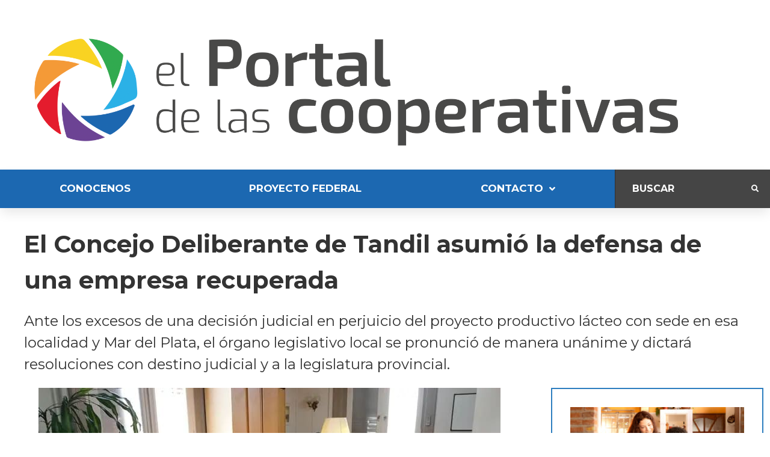

--- FILE ---
content_type: text/html; charset=UTF-8
request_url: https://cooperativas.com.ar/el-concejo-deliberante-de-tandil-asumio-la-defensa-de-una-empresa-recuperada/
body_size: 207340
content:
<!doctype html>
<html lang="es-AR" prefix="og: https://ogp.me/ns#">
<head>
	<meta charset="UTF-8">
	<meta name="viewport" content="width=device-width, initial-scale=1">
	<link rel="profile" href="http://gmpg.org/xfn/11">
		<style>img:is([sizes="auto" i], [sizes^="auto," i]) { contain-intrinsic-size: 3000px 1500px }</style>
	
<!-- Search Engine Optimization by Rank Math - https://rankmath.com/ -->
<title>El Concejo Deliberante de Tandil asumió la defensa de una empresa recuperada - El Portal de las Cooperativas</title>
<meta name="description" content="Ante los excesos de una decisión judicial en perjuicio del proyecto productivo lácteo con sede en esa localidad y Mar del Plata, el órgano legislativo local se pronunció de manera unánime y dictará resoluciones con destino judicial y a la legislatura provincial."/>
<meta name="robots" content="index, follow, max-snippet:-1, max-video-preview:-1, max-image-preview:large"/>
<link rel="canonical" href="https://cooperativas.com.ar/el-concejo-deliberante-de-tandil-asumio-la-defensa-de-una-empresa-recuperada/" />
<meta property="og:locale" content="es_ES" />
<meta property="og:type" content="article" />
<meta property="og:title" content="El Concejo Deliberante de Tandil asumió la defensa de una empresa recuperada - El Portal de las Cooperativas" />
<meta property="og:description" content="Ante los excesos de una decisión judicial en perjuicio del proyecto productivo lácteo con sede en esa localidad y Mar del Plata, el órgano legislativo local se pronunció de manera unánime y dictará resoluciones con destino judicial y a la legislatura provincial." />
<meta property="og:url" content="https://cooperativas.com.ar/el-concejo-deliberante-de-tandil-asumio-la-defensa-de-una-empresa-recuperada/" />
<meta property="og:site_name" content="El Portal de las Cooperativas" />
<meta property="article:tag" content="Políticas públicas" />
<meta property="article:tag" content="Trabajo cooperativo" />
<meta property="article:section" content="Buenos Aires" />
<meta property="og:updated_time" content="2022-08-30T22:11:33-03:00" />
<meta property="og:image" content="https://cooperativas.com.ar/wp-content/uploads/2022/08/El-Concejo-Deliberante-de-Tandil-asumio-la-defensa-de-una-empresa-recuperada.jpg" />
<meta property="og:image:secure_url" content="https://cooperativas.com.ar/wp-content/uploads/2022/08/El-Concejo-Deliberante-de-Tandil-asumio-la-defensa-de-una-empresa-recuperada.jpg" />
<meta property="og:image:width" content="768" />
<meta property="og:image:height" content="434" />
<meta property="og:image:alt" content="El Concejo Deliberante de Tandil asumió la defensa de una empresa recuperada" />
<meta property="og:image:type" content="image/jpeg" />
<meta property="article:published_time" content="2022-08-30T22:11:30-03:00" />
<meta property="article:modified_time" content="2022-08-30T22:11:33-03:00" />
<meta name="twitter:card" content="summary_large_image" />
<meta name="twitter:title" content="El Concejo Deliberante de Tandil asumió la defensa de una empresa recuperada - El Portal de las Cooperativas" />
<meta name="twitter:description" content="Ante los excesos de una decisión judicial en perjuicio del proyecto productivo lácteo con sede en esa localidad y Mar del Plata, el órgano legislativo local se pronunció de manera unánime y dictará resoluciones con destino judicial y a la legislatura provincial." />
<meta name="twitter:image" content="https://cooperativas.com.ar/wp-content/uploads/2022/08/El-Concejo-Deliberante-de-Tandil-asumio-la-defensa-de-una-empresa-recuperada.jpg" />
<meta name="twitter:label1" content="Written by" />
<meta name="twitter:data1" content="Cronista" />
<meta name="twitter:label2" content="Time to read" />
<meta name="twitter:data2" content="1 minuto" />
<script type="application/ld+json" class="rank-math-schema">{"@context":"https://schema.org","@graph":[{"@type":["NewsMediaOrganization","Organization"],"@id":"https://cooperativas.com.ar/#organization","name":"El Portal de las Cooperativas","url":"https://cooperativas.com.ar","logo":{"@type":"ImageObject","@id":"https://cooperativas.com.ar/#logo","url":"https://cooperativas.com.ar/wp-content/uploads/2021/10/logocooperativasblanco.jpg","contentUrl":"https://cooperativas.com.ar/wp-content/uploads/2021/10/logocooperativasblanco.jpg","caption":"El Portal de las Cooperativas","inLanguage":"es-AR","width":"254","height":"258"}},{"@type":"WebSite","@id":"https://cooperativas.com.ar/#website","url":"https://cooperativas.com.ar","name":"El Portal de las Cooperativas","publisher":{"@id":"https://cooperativas.com.ar/#organization"},"inLanguage":"es-AR"},{"@type":"ImageObject","@id":"https://cooperativas.com.ar/wp-content/uploads/2022/08/El-Concejo-Deliberante-de-Tandil-asumio-la-defensa-de-una-empresa-recuperada.jpg","url":"https://cooperativas.com.ar/wp-content/uploads/2022/08/El-Concejo-Deliberante-de-Tandil-asumio-la-defensa-de-una-empresa-recuperada.jpg","width":"768","height":"434","inLanguage":"es-AR"},{"@type":"WebPage","@id":"https://cooperativas.com.ar/el-concejo-deliberante-de-tandil-asumio-la-defensa-de-una-empresa-recuperada/#webpage","url":"https://cooperativas.com.ar/el-concejo-deliberante-de-tandil-asumio-la-defensa-de-una-empresa-recuperada/","name":"El Concejo Deliberante de Tandil asumi\u00f3 la defensa de una empresa recuperada - El Portal de las Cooperativas","datePublished":"2022-08-30T22:11:30-03:00","dateModified":"2022-08-30T22:11:33-03:00","isPartOf":{"@id":"https://cooperativas.com.ar/#website"},"primaryImageOfPage":{"@id":"https://cooperativas.com.ar/wp-content/uploads/2022/08/El-Concejo-Deliberante-de-Tandil-asumio-la-defensa-de-una-empresa-recuperada.jpg"},"inLanguage":"es-AR"},{"@type":"Person","@id":"https://cooperativas.com.ar/author/pablo/","name":"Cronista","url":"https://cooperativas.com.ar/author/pablo/","image":{"@type":"ImageObject","@id":"https://secure.gravatar.com/avatar/0a9cd50c0d29d34d5dda4b152a9e7c69b1e4f96f5e04a1be1e0f6effbbf5b219?s=96&amp;d=mm&amp;r=g","url":"https://secure.gravatar.com/avatar/0a9cd50c0d29d34d5dda4b152a9e7c69b1e4f96f5e04a1be1e0f6effbbf5b219?s=96&amp;d=mm&amp;r=g","caption":"Cronista","inLanguage":"es-AR"},"worksFor":{"@id":"https://cooperativas.com.ar/#organization"}},{"@type":"NewsArticle","headline":"El Concejo Deliberante de Tandil asumi\u00f3 la defensa de una empresa recuperada - El Portal de las Cooperativas","datePublished":"2022-08-30T22:11:30-03:00","dateModified":"2022-08-30T22:11:33-03:00","articleSection":"Buenos Aires","author":{"@id":"https://cooperativas.com.ar/author/pablo/","name":"Cronista"},"publisher":{"@id":"https://cooperativas.com.ar/#organization"},"description":"Ante los excesos de una decisi\u00f3n judicial en perjuicio del proyecto productivo l\u00e1cteo con sede en esa localidad y Mar del Plata, el \u00f3rgano legislativo local se pronunci\u00f3 de manera un\u00e1nime y dictar\u00e1 resoluciones con destino judicial y a la legislatura provincial.","name":"El Concejo Deliberante de Tandil asumi\u00f3 la defensa de una empresa recuperada - El Portal de las Cooperativas","@id":"https://cooperativas.com.ar/el-concejo-deliberante-de-tandil-asumio-la-defensa-de-una-empresa-recuperada/#richSnippet","isPartOf":{"@id":"https://cooperativas.com.ar/el-concejo-deliberante-de-tandil-asumio-la-defensa-de-una-empresa-recuperada/#webpage"},"image":{"@id":"https://cooperativas.com.ar/wp-content/uploads/2022/08/El-Concejo-Deliberante-de-Tandil-asumio-la-defensa-de-una-empresa-recuperada.jpg"},"inLanguage":"es-AR","mainEntityOfPage":{"@id":"https://cooperativas.com.ar/el-concejo-deliberante-de-tandil-asumio-la-defensa-de-una-empresa-recuperada/#webpage"}}]}</script>
<!-- /Plugin Rank Math WordPress SEO -->

<link rel='dns-prefetch' href='//www.googletagmanager.com' />
<link rel='dns-prefetch' href='//stats.wp.com' />
<link rel='dns-prefetch' href='//widgets.wp.com' />
<link rel='dns-prefetch' href='//s0.wp.com' />
<link rel='dns-prefetch' href='//0.gravatar.com' />
<link rel='dns-prefetch' href='//1.gravatar.com' />
<link rel='dns-prefetch' href='//2.gravatar.com' />
<link rel="alternate" type="application/rss+xml" title="El Portal de las Cooperativas &raquo; Feed" href="https://cooperativas.com.ar/feed/" />
<link rel="alternate" type="application/rss+xml" title="El Portal de las Cooperativas &raquo; RSS de los comentarios" href="https://cooperativas.com.ar/comments/feed/" />
<script id="wpp-js" src="https://cooperativas.com.ar/wp-content/plugins/wordpress-popular-posts/assets/js/wpp.min.js?ver=7.3.6" data-sampling="0" data-sampling-rate="100" data-api-url="https://cooperativas.com.ar/wp-json/wordpress-popular-posts" data-post-id="39753" data-token="dd9570d3cf" data-lang="0" data-debug="0"></script>
<link rel="alternate" type="application/rss+xml" title="El Portal de las Cooperativas &raquo; El Concejo Deliberante de Tandil asumió la defensa de una empresa recuperada RSS de los comentarios" href="https://cooperativas.com.ar/el-concejo-deliberante-de-tandil-asumio-la-defensa-de-una-empresa-recuperada/feed/" />
<script>
window._wpemojiSettings = {"baseUrl":"https:\/\/s.w.org\/images\/core\/emoji\/16.0.1\/72x72\/","ext":".png","svgUrl":"https:\/\/s.w.org\/images\/core\/emoji\/16.0.1\/svg\/","svgExt":".svg","source":{"concatemoji":"https:\/\/cooperativas.com.ar\/wp-includes\/js\/wp-emoji-release.min.js?ver=6.8.3"}};
/*! This file is auto-generated */
!function(s,n){var o,i,e;function c(e){try{var t={supportTests:e,timestamp:(new Date).valueOf()};sessionStorage.setItem(o,JSON.stringify(t))}catch(e){}}function p(e,t,n){e.clearRect(0,0,e.canvas.width,e.canvas.height),e.fillText(t,0,0);var t=new Uint32Array(e.getImageData(0,0,e.canvas.width,e.canvas.height).data),a=(e.clearRect(0,0,e.canvas.width,e.canvas.height),e.fillText(n,0,0),new Uint32Array(e.getImageData(0,0,e.canvas.width,e.canvas.height).data));return t.every(function(e,t){return e===a[t]})}function u(e,t){e.clearRect(0,0,e.canvas.width,e.canvas.height),e.fillText(t,0,0);for(var n=e.getImageData(16,16,1,1),a=0;a<n.data.length;a++)if(0!==n.data[a])return!1;return!0}function f(e,t,n,a){switch(t){case"flag":return n(e,"\ud83c\udff3\ufe0f\u200d\u26a7\ufe0f","\ud83c\udff3\ufe0f\u200b\u26a7\ufe0f")?!1:!n(e,"\ud83c\udde8\ud83c\uddf6","\ud83c\udde8\u200b\ud83c\uddf6")&&!n(e,"\ud83c\udff4\udb40\udc67\udb40\udc62\udb40\udc65\udb40\udc6e\udb40\udc67\udb40\udc7f","\ud83c\udff4\u200b\udb40\udc67\u200b\udb40\udc62\u200b\udb40\udc65\u200b\udb40\udc6e\u200b\udb40\udc67\u200b\udb40\udc7f");case"emoji":return!a(e,"\ud83e\udedf")}return!1}function g(e,t,n,a){var r="undefined"!=typeof WorkerGlobalScope&&self instanceof WorkerGlobalScope?new OffscreenCanvas(300,150):s.createElement("canvas"),o=r.getContext("2d",{willReadFrequently:!0}),i=(o.textBaseline="top",o.font="600 32px Arial",{});return e.forEach(function(e){i[e]=t(o,e,n,a)}),i}function t(e){var t=s.createElement("script");t.src=e,t.defer=!0,s.head.appendChild(t)}"undefined"!=typeof Promise&&(o="wpEmojiSettingsSupports",i=["flag","emoji"],n.supports={everything:!0,everythingExceptFlag:!0},e=new Promise(function(e){s.addEventListener("DOMContentLoaded",e,{once:!0})}),new Promise(function(t){var n=function(){try{var e=JSON.parse(sessionStorage.getItem(o));if("object"==typeof e&&"number"==typeof e.timestamp&&(new Date).valueOf()<e.timestamp+604800&&"object"==typeof e.supportTests)return e.supportTests}catch(e){}return null}();if(!n){if("undefined"!=typeof Worker&&"undefined"!=typeof OffscreenCanvas&&"undefined"!=typeof URL&&URL.createObjectURL&&"undefined"!=typeof Blob)try{var e="postMessage("+g.toString()+"("+[JSON.stringify(i),f.toString(),p.toString(),u.toString()].join(",")+"));",a=new Blob([e],{type:"text/javascript"}),r=new Worker(URL.createObjectURL(a),{name:"wpTestEmojiSupports"});return void(r.onmessage=function(e){c(n=e.data),r.terminate(),t(n)})}catch(e){}c(n=g(i,f,p,u))}t(n)}).then(function(e){for(var t in e)n.supports[t]=e[t],n.supports.everything=n.supports.everything&&n.supports[t],"flag"!==t&&(n.supports.everythingExceptFlag=n.supports.everythingExceptFlag&&n.supports[t]);n.supports.everythingExceptFlag=n.supports.everythingExceptFlag&&!n.supports.flag,n.DOMReady=!1,n.readyCallback=function(){n.DOMReady=!0}}).then(function(){return e}).then(function(){var e;n.supports.everything||(n.readyCallback(),(e=n.source||{}).concatemoji?t(e.concatemoji):e.wpemoji&&e.twemoji&&(t(e.twemoji),t(e.wpemoji)))}))}((window,document),window._wpemojiSettings);
</script>
<link rel='stylesheet' id='hello-elementor-theme-style-css' href='https://cooperativas.com.ar/wp-content/themes/hello-elementor/assets/css/theme.css?ver=3.4.5' media='all' />
<link rel='stylesheet' id='jet-menu-hello-css' href='https://cooperativas.com.ar/wp-content/plugins/jet-menu/integration/themes/hello-elementor/assets/css/style.css?ver=2.4.17' media='all' />
<link rel='stylesheet' id='dashicons-css' href='https://cooperativas.com.ar/wp-includes/css/dashicons.min.css?ver=6.8.3' media='all' />
<link rel='stylesheet' id='menu-icon-font-awesome-css' href='https://cooperativas.com.ar/wp-content/plugins/menu-icons/css/fontawesome/css/all.min.css?ver=5.15.4' media='all' />
<link rel='stylesheet' id='menu-icons-extra-css' href='https://cooperativas.com.ar/wp-content/plugins/menu-icons/css/extra.min.css?ver=0.13.19' media='all' />
<style id='wp-emoji-styles-inline-css'>

	img.wp-smiley, img.emoji {
		display: inline !important;
		border: none !important;
		box-shadow: none !important;
		height: 1em !important;
		width: 1em !important;
		margin: 0 0.07em !important;
		vertical-align: -0.1em !important;
		background: none !important;
		padding: 0 !important;
	}
</style>
<link rel='stylesheet' id='wp-block-library-css' href='https://cooperativas.com.ar/wp-includes/css/dist/block-library/style.min.css?ver=6.8.3' media='all' />
<link rel='stylesheet' id='jet-engine-frontend-css' href='https://cooperativas.com.ar/wp-content/plugins/jet-engine/assets/css/frontend.css?ver=3.7.8' media='all' />
<style id='global-styles-inline-css'>
:root{--wp--preset--aspect-ratio--square: 1;--wp--preset--aspect-ratio--4-3: 4/3;--wp--preset--aspect-ratio--3-4: 3/4;--wp--preset--aspect-ratio--3-2: 3/2;--wp--preset--aspect-ratio--2-3: 2/3;--wp--preset--aspect-ratio--16-9: 16/9;--wp--preset--aspect-ratio--9-16: 9/16;--wp--preset--color--black: #000000;--wp--preset--color--cyan-bluish-gray: #abb8c3;--wp--preset--color--white: #ffffff;--wp--preset--color--pale-pink: #f78da7;--wp--preset--color--vivid-red: #cf2e2e;--wp--preset--color--luminous-vivid-orange: #ff6900;--wp--preset--color--luminous-vivid-amber: #fcb900;--wp--preset--color--light-green-cyan: #7bdcb5;--wp--preset--color--vivid-green-cyan: #00d084;--wp--preset--color--pale-cyan-blue: #8ed1fc;--wp--preset--color--vivid-cyan-blue: #0693e3;--wp--preset--color--vivid-purple: #9b51e0;--wp--preset--gradient--vivid-cyan-blue-to-vivid-purple: linear-gradient(135deg,rgba(6,147,227,1) 0%,rgb(155,81,224) 100%);--wp--preset--gradient--light-green-cyan-to-vivid-green-cyan: linear-gradient(135deg,rgb(122,220,180) 0%,rgb(0,208,130) 100%);--wp--preset--gradient--luminous-vivid-amber-to-luminous-vivid-orange: linear-gradient(135deg,rgba(252,185,0,1) 0%,rgba(255,105,0,1) 100%);--wp--preset--gradient--luminous-vivid-orange-to-vivid-red: linear-gradient(135deg,rgba(255,105,0,1) 0%,rgb(207,46,46) 100%);--wp--preset--gradient--very-light-gray-to-cyan-bluish-gray: linear-gradient(135deg,rgb(238,238,238) 0%,rgb(169,184,195) 100%);--wp--preset--gradient--cool-to-warm-spectrum: linear-gradient(135deg,rgb(74,234,220) 0%,rgb(151,120,209) 20%,rgb(207,42,186) 40%,rgb(238,44,130) 60%,rgb(251,105,98) 80%,rgb(254,248,76) 100%);--wp--preset--gradient--blush-light-purple: linear-gradient(135deg,rgb(255,206,236) 0%,rgb(152,150,240) 100%);--wp--preset--gradient--blush-bordeaux: linear-gradient(135deg,rgb(254,205,165) 0%,rgb(254,45,45) 50%,rgb(107,0,62) 100%);--wp--preset--gradient--luminous-dusk: linear-gradient(135deg,rgb(255,203,112) 0%,rgb(199,81,192) 50%,rgb(65,88,208) 100%);--wp--preset--gradient--pale-ocean: linear-gradient(135deg,rgb(255,245,203) 0%,rgb(182,227,212) 50%,rgb(51,167,181) 100%);--wp--preset--gradient--electric-grass: linear-gradient(135deg,rgb(202,248,128) 0%,rgb(113,206,126) 100%);--wp--preset--gradient--midnight: linear-gradient(135deg,rgb(2,3,129) 0%,rgb(40,116,252) 100%);--wp--preset--font-size--small: 13px;--wp--preset--font-size--medium: 20px;--wp--preset--font-size--large: 36px;--wp--preset--font-size--x-large: 42px;--wp--preset--spacing--20: 0.44rem;--wp--preset--spacing--30: 0.67rem;--wp--preset--spacing--40: 1rem;--wp--preset--spacing--50: 1.5rem;--wp--preset--spacing--60: 2.25rem;--wp--preset--spacing--70: 3.38rem;--wp--preset--spacing--80: 5.06rem;--wp--preset--shadow--natural: 6px 6px 9px rgba(0, 0, 0, 0.2);--wp--preset--shadow--deep: 12px 12px 50px rgba(0, 0, 0, 0.4);--wp--preset--shadow--sharp: 6px 6px 0px rgba(0, 0, 0, 0.2);--wp--preset--shadow--outlined: 6px 6px 0px -3px rgba(255, 255, 255, 1), 6px 6px rgba(0, 0, 0, 1);--wp--preset--shadow--crisp: 6px 6px 0px rgba(0, 0, 0, 1);}:root { --wp--style--global--content-size: 800px;--wp--style--global--wide-size: 1200px; }:where(body) { margin: 0; }.wp-site-blocks > .alignleft { float: left; margin-right: 2em; }.wp-site-blocks > .alignright { float: right; margin-left: 2em; }.wp-site-blocks > .aligncenter { justify-content: center; margin-left: auto; margin-right: auto; }:where(.wp-site-blocks) > * { margin-block-start: 24px; margin-block-end: 0; }:where(.wp-site-blocks) > :first-child { margin-block-start: 0; }:where(.wp-site-blocks) > :last-child { margin-block-end: 0; }:root { --wp--style--block-gap: 24px; }:root :where(.is-layout-flow) > :first-child{margin-block-start: 0;}:root :where(.is-layout-flow) > :last-child{margin-block-end: 0;}:root :where(.is-layout-flow) > *{margin-block-start: 24px;margin-block-end: 0;}:root :where(.is-layout-constrained) > :first-child{margin-block-start: 0;}:root :where(.is-layout-constrained) > :last-child{margin-block-end: 0;}:root :where(.is-layout-constrained) > *{margin-block-start: 24px;margin-block-end: 0;}:root :where(.is-layout-flex){gap: 24px;}:root :where(.is-layout-grid){gap: 24px;}.is-layout-flow > .alignleft{float: left;margin-inline-start: 0;margin-inline-end: 2em;}.is-layout-flow > .alignright{float: right;margin-inline-start: 2em;margin-inline-end: 0;}.is-layout-flow > .aligncenter{margin-left: auto !important;margin-right: auto !important;}.is-layout-constrained > .alignleft{float: left;margin-inline-start: 0;margin-inline-end: 2em;}.is-layout-constrained > .alignright{float: right;margin-inline-start: 2em;margin-inline-end: 0;}.is-layout-constrained > .aligncenter{margin-left: auto !important;margin-right: auto !important;}.is-layout-constrained > :where(:not(.alignleft):not(.alignright):not(.alignfull)){max-width: var(--wp--style--global--content-size);margin-left: auto !important;margin-right: auto !important;}.is-layout-constrained > .alignwide{max-width: var(--wp--style--global--wide-size);}body .is-layout-flex{display: flex;}.is-layout-flex{flex-wrap: wrap;align-items: center;}.is-layout-flex > :is(*, div){margin: 0;}body .is-layout-grid{display: grid;}.is-layout-grid > :is(*, div){margin: 0;}body{padding-top: 0px;padding-right: 0px;padding-bottom: 0px;padding-left: 0px;}a:where(:not(.wp-element-button)){text-decoration: underline;}:root :where(.wp-element-button, .wp-block-button__link){background-color: #32373c;border-width: 0;color: #fff;font-family: inherit;font-size: inherit;line-height: inherit;padding: calc(0.667em + 2px) calc(1.333em + 2px);text-decoration: none;}.has-black-color{color: var(--wp--preset--color--black) !important;}.has-cyan-bluish-gray-color{color: var(--wp--preset--color--cyan-bluish-gray) !important;}.has-white-color{color: var(--wp--preset--color--white) !important;}.has-pale-pink-color{color: var(--wp--preset--color--pale-pink) !important;}.has-vivid-red-color{color: var(--wp--preset--color--vivid-red) !important;}.has-luminous-vivid-orange-color{color: var(--wp--preset--color--luminous-vivid-orange) !important;}.has-luminous-vivid-amber-color{color: var(--wp--preset--color--luminous-vivid-amber) !important;}.has-light-green-cyan-color{color: var(--wp--preset--color--light-green-cyan) !important;}.has-vivid-green-cyan-color{color: var(--wp--preset--color--vivid-green-cyan) !important;}.has-pale-cyan-blue-color{color: var(--wp--preset--color--pale-cyan-blue) !important;}.has-vivid-cyan-blue-color{color: var(--wp--preset--color--vivid-cyan-blue) !important;}.has-vivid-purple-color{color: var(--wp--preset--color--vivid-purple) !important;}.has-black-background-color{background-color: var(--wp--preset--color--black) !important;}.has-cyan-bluish-gray-background-color{background-color: var(--wp--preset--color--cyan-bluish-gray) !important;}.has-white-background-color{background-color: var(--wp--preset--color--white) !important;}.has-pale-pink-background-color{background-color: var(--wp--preset--color--pale-pink) !important;}.has-vivid-red-background-color{background-color: var(--wp--preset--color--vivid-red) !important;}.has-luminous-vivid-orange-background-color{background-color: var(--wp--preset--color--luminous-vivid-orange) !important;}.has-luminous-vivid-amber-background-color{background-color: var(--wp--preset--color--luminous-vivid-amber) !important;}.has-light-green-cyan-background-color{background-color: var(--wp--preset--color--light-green-cyan) !important;}.has-vivid-green-cyan-background-color{background-color: var(--wp--preset--color--vivid-green-cyan) !important;}.has-pale-cyan-blue-background-color{background-color: var(--wp--preset--color--pale-cyan-blue) !important;}.has-vivid-cyan-blue-background-color{background-color: var(--wp--preset--color--vivid-cyan-blue) !important;}.has-vivid-purple-background-color{background-color: var(--wp--preset--color--vivid-purple) !important;}.has-black-border-color{border-color: var(--wp--preset--color--black) !important;}.has-cyan-bluish-gray-border-color{border-color: var(--wp--preset--color--cyan-bluish-gray) !important;}.has-white-border-color{border-color: var(--wp--preset--color--white) !important;}.has-pale-pink-border-color{border-color: var(--wp--preset--color--pale-pink) !important;}.has-vivid-red-border-color{border-color: var(--wp--preset--color--vivid-red) !important;}.has-luminous-vivid-orange-border-color{border-color: var(--wp--preset--color--luminous-vivid-orange) !important;}.has-luminous-vivid-amber-border-color{border-color: var(--wp--preset--color--luminous-vivid-amber) !important;}.has-light-green-cyan-border-color{border-color: var(--wp--preset--color--light-green-cyan) !important;}.has-vivid-green-cyan-border-color{border-color: var(--wp--preset--color--vivid-green-cyan) !important;}.has-pale-cyan-blue-border-color{border-color: var(--wp--preset--color--pale-cyan-blue) !important;}.has-vivid-cyan-blue-border-color{border-color: var(--wp--preset--color--vivid-cyan-blue) !important;}.has-vivid-purple-border-color{border-color: var(--wp--preset--color--vivid-purple) !important;}.has-vivid-cyan-blue-to-vivid-purple-gradient-background{background: var(--wp--preset--gradient--vivid-cyan-blue-to-vivid-purple) !important;}.has-light-green-cyan-to-vivid-green-cyan-gradient-background{background: var(--wp--preset--gradient--light-green-cyan-to-vivid-green-cyan) !important;}.has-luminous-vivid-amber-to-luminous-vivid-orange-gradient-background{background: var(--wp--preset--gradient--luminous-vivid-amber-to-luminous-vivid-orange) !important;}.has-luminous-vivid-orange-to-vivid-red-gradient-background{background: var(--wp--preset--gradient--luminous-vivid-orange-to-vivid-red) !important;}.has-very-light-gray-to-cyan-bluish-gray-gradient-background{background: var(--wp--preset--gradient--very-light-gray-to-cyan-bluish-gray) !important;}.has-cool-to-warm-spectrum-gradient-background{background: var(--wp--preset--gradient--cool-to-warm-spectrum) !important;}.has-blush-light-purple-gradient-background{background: var(--wp--preset--gradient--blush-light-purple) !important;}.has-blush-bordeaux-gradient-background{background: var(--wp--preset--gradient--blush-bordeaux) !important;}.has-luminous-dusk-gradient-background{background: var(--wp--preset--gradient--luminous-dusk) !important;}.has-pale-ocean-gradient-background{background: var(--wp--preset--gradient--pale-ocean) !important;}.has-electric-grass-gradient-background{background: var(--wp--preset--gradient--electric-grass) !important;}.has-midnight-gradient-background{background: var(--wp--preset--gradient--midnight) !important;}.has-small-font-size{font-size: var(--wp--preset--font-size--small) !important;}.has-medium-font-size{font-size: var(--wp--preset--font-size--medium) !important;}.has-large-font-size{font-size: var(--wp--preset--font-size--large) !important;}.has-x-large-font-size{font-size: var(--wp--preset--font-size--x-large) !important;}
:root :where(.wp-block-pullquote){font-size: 1.5em;line-height: 1.6;}
</style>
<link rel='stylesheet' id='wordpress-popular-posts-css-css' href='https://cooperativas.com.ar/wp-content/plugins/wordpress-popular-posts/assets/css/wpp.css?ver=7.3.6' media='all' />
<link rel='stylesheet' id='hello-elementor-css' href='https://cooperativas.com.ar/wp-content/themes/hello-elementor/assets/css/reset.css?ver=3.4.5' media='all' />
<link rel='stylesheet' id='hello-elementor-header-footer-css' href='https://cooperativas.com.ar/wp-content/themes/hello-elementor/assets/css/header-footer.css?ver=3.4.5' media='all' />
<link rel='stylesheet' id='jetpack_likes-css' href='https://cooperativas.com.ar/wp-content/plugins/jetpack/modules/likes/style.css?ver=15.2' media='all' />
<link rel='stylesheet' id='jet-menu-public-styles-css' href='https://cooperativas.com.ar/wp-content/plugins/jet-menu/assets/public/css/public.css?ver=2.4.17' media='all' />
<link rel='stylesheet' id='jet-blocks-css' href='https://cooperativas.com.ar/wp-content/uploads/elementor/css/custom-jet-blocks.css?ver=1.3.21' media='all' />
<link rel='stylesheet' id='elementor-icons-css' href='https://cooperativas.com.ar/wp-content/plugins/elementor/assets/lib/eicons/css/elementor-icons.min.css?ver=5.44.0' media='all' />
<link rel='stylesheet' id='elementor-frontend-css' href='https://cooperativas.com.ar/wp-content/plugins/elementor/assets/css/frontend.min.css?ver=3.32.5' media='all' />
<style id='elementor-frontend-inline-css'>
.elementor-kit-27593{--e-global-color-primary:#1C68B1;--e-global-color-secondary:#54595F;--e-global-color-text:#7A7A7A;--e-global-color-accent:#61CE70;--e-global-typography-primary-font-family:"Roboto";--e-global-typography-primary-font-weight:600;--e-global-typography-secondary-font-family:"Roboto Slab";--e-global-typography-secondary-font-weight:400;--e-global-typography-text-font-family:"Roboto";--e-global-typography-text-font-weight:400;--e-global-typography-accent-font-family:"Roboto";--e-global-typography-accent-font-weight:500;}.elementor-kit-27593 e-page-transition{background-color:#FFBC7D;}.elementor-kit-27593 a{color:#1C68B1;}.elementor-section.elementor-section-boxed > .elementor-container{max-width:1140px;}.e-con{--container-max-width:1140px;}.elementor-widget:not(:last-child){margin-block-end:20px;}.elementor-element{--widgets-spacing:20px 20px;--widgets-spacing-row:20px;--widgets-spacing-column:20px;}{}h1.entry-title{display:var(--page-title-display);}.site-footer .site-branding{flex-direction:column;align-items:stretch;}@media(max-width:1024px){.elementor-section.elementor-section-boxed > .elementor-container{max-width:1024px;}.e-con{--container-max-width:1024px;}}@media(max-width:767px){.elementor-section.elementor-section-boxed > .elementor-container{max-width:767px;}.e-con{--container-max-width:767px;}}
.elementor-27796 .elementor-element.elementor-element-54968736 .elementor-repeater-item-ac89ac0.jet-parallax-section__layout .jet-parallax-section__image{background-size:auto;}.elementor-bc-flex-widget .elementor-27796 .elementor-element.elementor-element-aeda72c.elementor-column .elementor-widget-wrap{align-items:center;}.elementor-27796 .elementor-element.elementor-element-aeda72c.elementor-column.elementor-element[data-element_type="column"] > .elementor-widget-wrap.elementor-element-populated{align-content:center;align-items:center;}.elementor-27796 .elementor-element.elementor-element-aeda72c > .elementor-element-populated{padding:0px 0px 0px 15px;}.elementor-widget-jet-logo .jet-logo__text{color:var( --e-global-color-accent );font-family:var( --e-global-typography-primary-font-family ), Sans-serif;font-weight:var( --e-global-typography-primary-font-weight );}.elementor-27796 .elementor-element.elementor-element-10de486d .jet-logo{justify-content:flex-start;}.elementor-27796 .elementor-element.elementor-element-54968736 > .elementor-container{max-width:1200px;}.elementor-27796 .elementor-element.elementor-element-3038651f .elementor-repeater-item-279f0e1.jet-parallax-section__layout .jet-parallax-section__image{background-size:auto;}.elementor-27796 .elementor-element.elementor-element-4da88430:not(.elementor-motion-effects-element-type-background) > .elementor-widget-wrap, .elementor-27796 .elementor-element.elementor-element-4da88430 > .elementor-widget-wrap > .elementor-motion-effects-container > .elementor-motion-effects-layer{background-color:#1C68B1;}.elementor-bc-flex-widget .elementor-27796 .elementor-element.elementor-element-4da88430.elementor-column .elementor-widget-wrap{align-items:center;}.elementor-27796 .elementor-element.elementor-element-4da88430.elementor-column.elementor-element[data-element_type="column"] > .elementor-widget-wrap.elementor-element-populated{align-content:center;align-items:center;}.elementor-27796 .elementor-element.elementor-element-4da88430 > .elementor-element-populated{transition:background 0.3s, border 0.3s, border-radius 0.3s, box-shadow 0.3s;margin:0px 0px 0px 0px;--e-column-margin-right:0px;--e-column-margin-left:0px;padding:0px 0px 0px 0px;}.elementor-27796 .elementor-element.elementor-element-4da88430 > .elementor-element-populated > .elementor-background-overlay{transition:background 0.3s, border-radius 0.3s, opacity 0.3s;}.elementor-27796 .elementor-element.elementor-element-433fc8fa .jet-nav--horizontal{justify-content:space-between;text-align:left;}.elementor-27796 .elementor-element.elementor-element-433fc8fa .jet-nav--vertical .menu-item-link-top{justify-content:space-between;text-align:left;}.elementor-27796 .elementor-element.elementor-element-433fc8fa .jet-nav--vertical-sub-bottom .menu-item-link-sub{justify-content:space-between;text-align:left;}.elementor-27796 .elementor-element.elementor-element-433fc8fa .jet-mobile-menu.jet-mobile-menu-trigger-active .menu-item-link{justify-content:space-between;text-align:left;}body:not(.rtl) .elementor-27796 .elementor-element.elementor-element-433fc8fa .jet-nav--horizontal .jet-nav__sub{text-align:left;}body.rtl .elementor-27796 .elementor-element.elementor-element-433fc8fa .jet-nav--horizontal .jet-nav__sub{text-align:right;}.elementor-27796 .elementor-element.elementor-element-433fc8fa .menu-item-link-top{color:#FFFFFF;padding:20px 17px 24px 17px;border-style:solid;border-width:0px 0px 0px 0px;border-color:#0055FFB3;}.elementor-27796 .elementor-element.elementor-element-433fc8fa .menu-item-link-top .jet-nav-link-text{font-family:"Montserrat", Sans-serif;font-size:17px;font-weight:bold;text-transform:uppercase;font-style:normal;text-decoration:none;line-height:1.357em;letter-spacing:0px;}.elementor-27796 .elementor-element.elementor-element-433fc8fa .menu-item:hover > .menu-item-link-top{background-color:#FFFFFF;color:#1C68B1;}.elementor-27796 .elementor-element.elementor-element-433fc8fa .menu-item.current-menu-item .menu-item-link-top{background-color:#FFFFFF;color:#1C68B1;border-color:#1C68B1;}.elementor-27796 .elementor-element.elementor-element-433fc8fa .menu-item.current-menu-item .menu-item-link-top .jet-nav-link-text{font-size:20px;font-weight:bold;}.elementor-27796 .elementor-element.elementor-element-433fc8fa .jet-nav > .jet-nav__item{margin:0px 0px -3px 0px;}.elementor-27796 .elementor-element.elementor-element-433fc8fa .jet-nav__sub{width:260px;box-shadow:3px 0px 10px 0px rgba(0,0,0,0.5);padding:10px 10px 10px 10px;}.elementor-27796 .elementor-element.elementor-element-433fc8fa .jet-nav--horizontal .jet-nav-depth-0{margin-top:6px;}.elementor-27796 .elementor-element.elementor-element-433fc8fa .jet-nav--vertical-sub-left-side .jet-nav-depth-0{margin-right:6px;}.elementor-27796 .elementor-element.elementor-element-433fc8fa .jet-nav--vertical-sub-right-side .jet-nav-depth-0{margin-left:6px;}.elementor-27796 .elementor-element.elementor-element-433fc8fa .jet-nav-depth-0 .jet-nav__sub{margin-left:6px;}.elementor-27796 .elementor-element.elementor-element-433fc8fa .jet-nav--vertical-sub-left-side .jet-nav-depth-0 .jet-nav__sub{margin-right:6px;margin-left:0;}.elementor-27796 .elementor-element.elementor-element-433fc8fa .menu-item-link-sub .jet-nav-link-text{font-size:18px;font-weight:400;line-height:14px;}.elementor-27796 .elementor-element.elementor-element-433fc8fa .menu-item-link-sub{background-color:#FFFFFF00;color:#1C68B1;padding:10px 0px 10px 0px;}.elementor-27796 .elementor-element.elementor-element-433fc8fa .menu-item:hover > .menu-item-link-sub{background-color:#1C68B1;color:#FFFFFF;}.elementor-27796 .elementor-element.elementor-element-433fc8fa .menu-item.current-menu-item > .menu-item-link-sub{color:#1C68B1;}.elementor-27796 .elementor-element.elementor-element-433fc8fa .menu-item-link-sub .jet-nav-arrow{font-size:21px;margin-left:10px;}.elementor-27796 .elementor-element.elementor-element-433fc8fa .menu-item-link-sub .jet-nav-arrow svg{width:21px;}.elementor-27796 .elementor-element.elementor-element-433fc8fa .jet-nav--vertical-sub-left-side .menu-item-link-sub .jet-nav-arrow{margin-right:10px;margin-left:0;}.elementor-27796 .elementor-element.elementor-element-433fc8fa .jet-mobile-menu.jet-mobile-menu-trigger-active .jet-nav--vertical-sub-left-side .menu-item-link-sub .jet-nav-arrow{margin-left:10px;margin-right:0;}.elementor-27796 .elementor-element.elementor-element-433fc8fa .menu-item-link-sub .jet-nav-item-desc{font-size:18px;}.elementor-27796 .elementor-element.elementor-element-433fc8fa .jet-nav__mobile-trigger{color:#ffffff;width:50px;height:20px;font-size:17px;}.elementor-27796 .elementor-element.elementor-element-433fc8fa .jet-mobile-menu-active .jet-nav{width:45%;background-color:#080C11CC;padding:30px 0px 0px 0px;}.elementor-27796 .elementor-element.elementor-element-433fc8fa .jet-nav__mobile-close-btn{color:#ffffff;font-size:16px;}.elementor-27796 .elementor-element.elementor-element-34919407:not(.elementor-motion-effects-element-type-background) > .elementor-widget-wrap, .elementor-27796 .elementor-element.elementor-element-34919407 > .elementor-widget-wrap > .elementor-motion-effects-container > .elementor-motion-effects-layer{background-color:#454545;}.elementor-bc-flex-widget .elementor-27796 .elementor-element.elementor-element-34919407.elementor-column .elementor-widget-wrap{align-items:center;}.elementor-27796 .elementor-element.elementor-element-34919407.elementor-column.elementor-element[data-element_type="column"] > .elementor-widget-wrap.elementor-element-populated{align-content:center;align-items:center;}.elementor-27796 .elementor-element.elementor-element-34919407 > .elementor-element-populated{border-style:solid;border-width:0px 0px 0px 1px;border-color:#2f3033;transition:background 0.3s, border 0.3s, border-radius 0.3s, box-shadow 0.3s;margin:0px 0px 0px 0px;--e-column-margin-right:0px;--e-column-margin-left:0px;padding:0px 0px 0px 0px;}.elementor-27796 .elementor-element.elementor-element-34919407 > .elementor-element-populated > .elementor-background-overlay{transition:background 0.3s, border-radius 0.3s, opacity 0.3s;}.elementor-27796 .elementor-element.elementor-element-51225de4 .jet-search__field{font-family:"Montserrat", Sans-serif;font-size:16px;font-weight:bold;text-transform:uppercase;font-style:normal;text-decoration:none;line-height:1.64em;letter-spacing:0px;background-color:#48484800;color:#FFFFFF;padding:17.5px 15px 17.5px 28px;border-style:solid;border-width:0px 0px 0px 0px;border-radius:0px 0px 0px 0px;}.elementor-27796 .elementor-element.elementor-element-51225de4 .jet-search__field::-webkit-input-placeholder{color:#FFFFFF;}.elementor-27796 .elementor-element.elementor-element-51225de4 .jet-search__field::-moz-placeholder{color:#FFFFFF;}.elementor-27796 .elementor-element.elementor-element-51225de4 .jet-search__field:-ms-input-placeholder{color:#FFFFFF;}.elementor-27796 .elementor-element.elementor-element-51225de4 .jet-search__field:focus{background-color:rgba(255,255,255,0);box-shadow:0px 0px 0px 0px rgba(0,0,0,0.5);}.elementor-27796 .elementor-element.elementor-element-51225de4 .jet-search__submit{font-size:12px;background-color:rgba(0,0,0,0);color:#FFFFFF;padding:0px 0px 0px 0px;margin:0px 19px 0px 0px;}.elementor-27796 .elementor-element.elementor-element-51225de4 .jet-search__submit-icon{font-size:12px;}.elementor-27796 .elementor-element.elementor-element-51225de4 .jet-search__submit:hover{color:#ffffff;}.elementor-27796 .elementor-element.elementor-element-3038651f{box-shadow:0px 9px 20px -2px rgba(0,0,0,0.1);}@media(max-width:1024px){.elementor-27796 .elementor-element.elementor-element-4da88430 > .elementor-element-populated{margin:0px 0px 0px 0px;--e-column-margin-right:0px;--e-column-margin-left:0px;padding:0px 0px 0px 0px;}.elementor-27796 .elementor-element.elementor-element-433fc8fa .menu-item-link-top{padding:20px 10px 20px 10px;}.elementor-27796 .elementor-element.elementor-element-433fc8fa .jet-nav > .jet-nav__item{margin:0px 0px 0px 3px;}.elementor-27796 .elementor-element.elementor-element-34919407 > .elementor-element-populated{margin:0px 0px 0px 0px;--e-column-margin-right:0px;--e-column-margin-left:0px;}}@media(min-width:768px){.elementor-27796 .elementor-element.elementor-element-4da88430{width:79.833%;}.elementor-27796 .elementor-element.elementor-element-34919407{width:20.164%;}}@media(max-width:1024px) and (min-width:768px){.elementor-27796 .elementor-element.elementor-element-4da88430{width:100%;}.elementor-27796 .elementor-element.elementor-element-34919407{width:100%;}}@media(max-width:767px){.elementor-27796 .elementor-element.elementor-element-10de486d > .elementor-widget-container{padding:0px 0px 10px 0px;}.elementor-27796 .elementor-element.elementor-element-10de486d .jet-logo{justify-content:center;}.elementor-27796 .elementor-element.elementor-element-4da88430{width:15%;}.elementor-27796 .elementor-element.elementor-element-4da88430.elementor-column{order:1;}.elementor-27796 .elementor-element.elementor-element-4da88430 > .elementor-element-populated{margin:0px 0px 0px 0px;--e-column-margin-right:0px;--e-column-margin-left:0px;padding:10px 10px 10px 10px;}.elementor-27796 .elementor-element.elementor-element-433fc8fa .jet-nav--horizontal{justify-content:flex-start;text-align:left;}.elementor-27796 .elementor-element.elementor-element-433fc8fa .jet-nav--vertical .menu-item-link-top{justify-content:flex-start;text-align:left;}.elementor-27796 .elementor-element.elementor-element-433fc8fa .jet-nav--vertical-sub-bottom .menu-item-link-sub{justify-content:flex-start;text-align:left;}.elementor-27796 .elementor-element.elementor-element-433fc8fa .jet-mobile-menu.jet-mobile-menu-trigger-active .menu-item-link{justify-content:flex-start;text-align:left;}.elementor-27796 .elementor-element.elementor-element-433fc8fa > .elementor-widget-container{margin:0px 0px 0px 0px;padding:0px 0px 0px 0px;}.elementor-27796 .elementor-element.elementor-element-433fc8fa .menu-item-link-top{padding:5px 10px 5px 10px;}.elementor-27796 .elementor-element.elementor-element-433fc8fa .jet-nav > .jet-nav__item{margin:0px 0px 0px 0px;}.elementor-27796 .elementor-element.elementor-element-433fc8fa .jet-nav__sub{padding:10px 10px 10px 10px;}.elementor-27796 .elementor-element.elementor-element-433fc8fa .menu-item-link-sub .jet-nav-link-text{font-size:18px;}.elementor-27796 .elementor-element.elementor-element-34919407{width:85%;}.elementor-27796 .elementor-element.elementor-element-34919407 > .elementor-element-populated{margin:0px 0px 0px 0px;--e-column-margin-right:0px;--e-column-margin-left:0px;padding:0px 0px 0px 0px;}.elementor-27796 .elementor-element.elementor-element-51225de4 > .elementor-widget-container{margin:0px 0px 0px 0px;padding:5px 5px 5px 5px;}.elementor-27796 .elementor-element.elementor-element-51225de4 .jet-search__field{padding:5px 5px 5px 5px;}.elementor-27796 .elementor-element.elementor-element-3038651f{padding:0px 0px 0px 0px;}}
.elementor-27772 .elementor-element.elementor-element-d7f8ce2 > .elementor-container > .elementor-column > .elementor-widget-wrap{align-content:flex-start;align-items:flex-start;}.elementor-27772 .elementor-element.elementor-element-d7f8ce2 .elementor-repeater-item-9e9718e.jet-parallax-section__layout .jet-parallax-section__image{background-size:auto;}.elementor-27772 .elementor-element.elementor-element-43f2ca4 > .elementor-widget-wrap > .elementor-widget:not(.elementor-widget__width-auto):not(.elementor-widget__width-initial):not(:last-child):not(.elementor-absolute){margin-bottom:0px;}.elementor-27772 .elementor-element.elementor-element-43f2ca4 > .elementor-element-populated{padding:0px 13px 0px 15px;}.elementor-widget-jet-logo .jet-logo__text{color:var( --e-global-color-accent );font-family:var( --e-global-typography-primary-font-family ), Sans-serif;font-weight:var( --e-global-typography-primary-font-weight );}.elementor-27772 .elementor-element.elementor-element-4b0f600 > .elementor-widget-container{margin:0px 0px 0px 0px;padding:14px 0px 3px 0px;}.elementor-27772 .elementor-element.elementor-element-4b0f600 .jet-logo{justify-content:center;}.elementor-widget-text-editor{font-family:var( --e-global-typography-text-font-family ), Sans-serif;font-weight:var( --e-global-typography-text-font-weight );color:var( --e-global-color-text );}.elementor-widget-text-editor.elementor-drop-cap-view-stacked .elementor-drop-cap{background-color:var( --e-global-color-primary );}.elementor-widget-text-editor.elementor-drop-cap-view-framed .elementor-drop-cap, .elementor-widget-text-editor.elementor-drop-cap-view-default .elementor-drop-cap{color:var( --e-global-color-primary );border-color:var( --e-global-color-primary );}.elementor-27772 .elementor-element.elementor-element-c746690 > .elementor-widget-container{padding:8px 0px 0px 0px;}.elementor-27772 .elementor-element.elementor-element-c746690{text-align:left;font-family:"Montserrat", Sans-serif;font-size:12px;font-weight:400;text-transform:none;font-style:normal;text-decoration:none;line-height:1.73em;letter-spacing:-0.2px;color:#999999;}.elementor-widget-heading .elementor-heading-title{font-family:var( --e-global-typography-primary-font-family ), Sans-serif;font-weight:var( --e-global-typography-primary-font-weight );color:var( --e-global-color-primary );}.elementor-27772 .elementor-element.elementor-element-74ff7ff > .elementor-widget-container{margin:0px 0px 0px 0px;padding:8px 0px 0px 0px;}.elementor-27772 .elementor-element.elementor-element-74ff7ff{text-align:left;}.elementor-27772 .elementor-element.elementor-element-74ff7ff .elementor-heading-title{font-family:"Montserrat", Sans-serif;font-size:13px;font-weight:bold;text-transform:uppercase;font-style:normal;text-decoration:underline;line-height:1.277em;letter-spacing:-0.5px;color:#1C68B1;}.elementor-bc-flex-widget .elementor-27772 .elementor-element.elementor-element-edb270b.elementor-column .elementor-widget-wrap{align-items:center;}.elementor-27772 .elementor-element.elementor-element-edb270b.elementor-column.elementor-element[data-element_type="column"] > .elementor-widget-wrap.elementor-element-populated{align-content:center;align-items:center;}.elementor-27772 .elementor-element.elementor-element-edb270b.elementor-column > .elementor-widget-wrap{justify-content:center;}.elementor-27772 .elementor-element.elementor-element-edb270b > .elementor-widget-wrap > .elementor-widget:not(.elementor-widget__width-auto):not(.elementor-widget__width-initial):not(:last-child):not(.elementor-absolute){margin-bottom:0px;}.elementor-27772 .elementor-element.elementor-element-edb270b > .elementor-element-populated{padding:0px 0px 0px 16px;}.elementor-27772 .elementor-element.elementor-element-edb270b{z-index:1100;}.elementor-27772 .elementor-element.elementor-element-d887768 > .elementor-widget-container{padding:8px 0px 0px 0px;}.elementor-27772 .elementor-element.elementor-element-d887768{text-align:left;font-family:"Montserrat", Sans-serif;font-size:12px;font-weight:400;text-transform:none;font-style:normal;text-decoration:none;line-height:1.73em;letter-spacing:-0.2px;color:#999999;}.elementor-27772 .elementor-element.elementor-element-6e0230f .jet-nav--horizontal{justify-content:center;text-align:center;}.elementor-27772 .elementor-element.elementor-element-6e0230f .jet-nav--vertical .menu-item-link-top{justify-content:center;text-align:center;}.elementor-27772 .elementor-element.elementor-element-6e0230f .jet-nav--vertical-sub-bottom .menu-item-link-sub{justify-content:center;text-align:center;}.elementor-27772 .elementor-element.elementor-element-6e0230f .jet-mobile-menu.jet-mobile-menu-trigger-active .menu-item-link{justify-content:center;text-align:center;}.elementor-27772 .elementor-element.elementor-element-6e0230f{z-index:100;}body:not(.rtl) .elementor-27772 .elementor-element.elementor-element-6e0230f .jet-nav--horizontal .jet-nav__sub{text-align:left;}body.rtl .elementor-27772 .elementor-element.elementor-element-6e0230f .jet-nav--horizontal .jet-nav__sub{text-align:right;}.elementor-27772 .elementor-element.elementor-element-6e0230f .menu-item-link-top .jet-nav-link-text{font-family:"Montserrat", Sans-serif;font-size:12px;font-weight:bold;text-transform:uppercase;text-decoration:underline;line-height:8px;}.elementor-27772 .elementor-element.elementor-element-6e0230f .menu-item-link-top .jet-nav-arrow{margin-left:0px;}.elementor-27772 .elementor-element.elementor-element-6e0230f .jet-nav--vertical-sub-left-side .menu-item-link-top .jet-nav-arrow{margin-right:0px;margin-left:0;}.elementor-27772 .elementor-element.elementor-element-6e0230f .jet-mobile-menu.jet-mobile-menu-trigger-active .jet-nav--vertical-sub-left-side .menu-item-link-top .jet-nav-arrow{margin-left:0px;margin-right:0;}.elementor-27772 .elementor-element.elementor-element-6e0230f .jet-nav__sub{padding:8px 8px 8px 8px;}.elementor-27772 .elementor-element.elementor-element-6e0230f .jet-nav--horizontal .jet-nav-depth-0{margin-top:6px;}.elementor-27772 .elementor-element.elementor-element-6e0230f .jet-nav--vertical-sub-left-side .jet-nav-depth-0{margin-right:6px;}.elementor-27772 .elementor-element.elementor-element-6e0230f .jet-nav--vertical-sub-right-side .jet-nav-depth-0{margin-left:6px;}.elementor-27772 .elementor-element.elementor-element-6e0230f .menu-item-link-sub .jet-nav-link-text{line-height:11px;}.elementor-27772 .elementor-element.elementor-element-6e0230f .menu-item:hover > .menu-item-link-sub{background-color:#1C68B1;color:#FFFFFF;}.elementor-bc-flex-widget .elementor-27772 .elementor-element.elementor-element-25ae07c.elementor-column .elementor-widget-wrap{align-items:flex-start;}.elementor-27772 .elementor-element.elementor-element-25ae07c.elementor-column.elementor-element[data-element_type="column"] > .elementor-widget-wrap.elementor-element-populated{align-content:flex-start;align-items:flex-start;}.elementor-27772 .elementor-element.elementor-element-25ae07c.elementor-column > .elementor-widget-wrap{justify-content:center;}.elementor-27772 .elementor-element.elementor-element-25ae07c > .elementor-widget-wrap > .elementor-widget:not(.elementor-widget__width-auto):not(.elementor-widget__width-initial):not(:last-child):not(.elementor-absolute){margin-bottom:0px;}.elementor-27772 .elementor-element.elementor-element-25ae07c > .elementor-element-populated{padding:0px 15px 0px 16px;}.elementor-27772 .elementor-element.elementor-element-d3ac27d > .elementor-widget-container{margin:30px 0px 0px 0px;padding:0px 30px 0px 30px;}.elementor-27772 .elementor-element.elementor-element-d3ac27d .jet-logo{justify-content:flex-end;}.elementor-27772 .elementor-element.elementor-element-89cfb8f > .elementor-widget-container{padding:8px 0px 0px 0px;}.elementor-27772 .elementor-element.elementor-element-89cfb8f{text-align:left;font-family:"Montserrat", Sans-serif;font-size:15px;font-weight:400;text-transform:none;font-style:normal;text-decoration:none;line-height:1.73em;letter-spacing:-0.2px;color:#999999;}.elementor-widget-image .widget-image-caption{color:var( --e-global-color-text );font-family:var( --e-global-typography-text-font-family ), Sans-serif;font-weight:var( --e-global-typography-text-font-weight );}.elementor-27772 .elementor-element.elementor-element-6c01486 > .elementor-widget-container{padding:5px 45px 5px 45px;}.elementor-27772 .elementor-element.elementor-element-7e96d59 > .elementor-widget-container{padding:8px 0px 0px 0px;}.elementor-27772 .elementor-element.elementor-element-7e96d59{text-align:left;font-family:"Montserrat", Sans-serif;font-size:15px;font-weight:400;text-transform:none;font-style:normal;text-decoration:none;line-height:1.73em;letter-spacing:-0.2px;color:#999999;}.elementor-27772 .elementor-element.elementor-element-d7f8ce2:not(.elementor-motion-effects-element-type-background), .elementor-27772 .elementor-element.elementor-element-d7f8ce2 > .elementor-motion-effects-container > .elementor-motion-effects-layer{background-color:#1f2024;}.elementor-27772 .elementor-element.elementor-element-d7f8ce2{transition:background 0.3s, border 0.3s, border-radius 0.3s, box-shadow 0.3s;padding:30px 0px 30px 0px;z-index:9;}.elementor-27772 .elementor-element.elementor-element-d7f8ce2 > .elementor-background-overlay{transition:background 0.3s, border-radius 0.3s, opacity 0.3s;}.elementor-27772 .elementor-element.elementor-element-66615af .elementor-repeater-item-a94682d.jet-parallax-section__layout .jet-parallax-section__image{background-size:auto;}.elementor-bc-flex-widget .elementor-27772 .elementor-element.elementor-element-ecc22ff.elementor-column .elementor-widget-wrap{align-items:center;}.elementor-27772 .elementor-element.elementor-element-ecc22ff.elementor-column.elementor-element[data-element_type="column"] > .elementor-widget-wrap.elementor-element-populated{align-content:center;align-items:center;}.elementor-27772 .elementor-element.elementor-element-ecc22ff > .elementor-widget-wrap > .elementor-widget:not(.elementor-widget__width-auto):not(.elementor-widget__width-initial):not(:last-child):not(.elementor-absolute){margin-bottom:0px;}.elementor-27772 .elementor-element.elementor-element-ecc22ff .elementor-element-populated a:hover{color:#ffffff;}.elementor-27772 .elementor-element.elementor-element-ecc22ff > .elementor-element-populated{padding:0px 0px 0px 15px;}.elementor-27772 .elementor-element.elementor-element-775e0df > .elementor-widget-container{padding:0px 0px 0px 0px;}.elementor-27772 .elementor-element.elementor-element-775e0df{text-align:left;font-family:"Montserrat", Sans-serif;font-size:12px;font-weight:400;text-transform:none;font-style:normal;text-decoration:none;line-height:1.73em;letter-spacing:-0.2px;color:#999999;}.elementor-27772 .elementor-element.elementor-element-66615af:not(.elementor-motion-effects-element-type-background), .elementor-27772 .elementor-element.elementor-element-66615af > .elementor-motion-effects-container > .elementor-motion-effects-layer{background-color:#161619;}.elementor-27772 .elementor-element.elementor-element-66615af > .elementor-container{max-width:1200px;}.elementor-27772 .elementor-element.elementor-element-66615af{transition:background 0.3s, border 0.3s, border-radius 0.3s, box-shadow 0.3s;padding:8px 0px 8px 0px;z-index:7;}.elementor-27772 .elementor-element.elementor-element-66615af > .elementor-background-overlay{transition:background 0.3s, border-radius 0.3s, opacity 0.3s;}.elementor-27772 .elementor-element.elementor-element-bb0b85f > .elementor-container > .elementor-column > .elementor-widget-wrap{align-content:center;align-items:center;}.elementor-27772 .elementor-element.elementor-element-bb0b85f .elementor-repeater-item-a94682d.jet-parallax-section__layout .jet-parallax-section__image{background-size:auto;}.elementor-27772 .elementor-element.elementor-element-de3a137 > .elementor-widget-wrap > .elementor-widget:not(.elementor-widget__width-auto):not(.elementor-widget__width-initial):not(:last-child):not(.elementor-absolute){margin-bottom:0px;}.elementor-27772 .elementor-element.elementor-element-de3a137 .elementor-element-populated a:hover{color:#ffffff;}.elementor-27772 .elementor-element.elementor-element-de3a137 > .elementor-element-populated{padding:0px 0px 0px 15px;}.elementor-27772 .elementor-element.elementor-element-4521844{text-align:center;font-family:"Montserrat", Sans-serif;font-size:12px;font-weight:400;text-transform:none;font-style:normal;text-decoration:none;line-height:1.91em;letter-spacing:0px;color:#ffffff;}.elementor-27772 .elementor-element.elementor-element-bb0b85f:not(.elementor-motion-effects-element-type-background), .elementor-27772 .elementor-element.elementor-element-bb0b85f > .elementor-motion-effects-container > .elementor-motion-effects-layer{background-color:#161619;}.elementor-27772 .elementor-element.elementor-element-bb0b85f > .elementor-container{max-width:1200px;}.elementor-27772 .elementor-element.elementor-element-bb0b85f{transition:background 0.3s, border 0.3s, border-radius 0.3s, box-shadow 0.3s;padding:0px 0px 0px 0px;z-index:7;}.elementor-27772 .elementor-element.elementor-element-bb0b85f > .elementor-background-overlay{transition:background 0.3s, border-radius 0.3s, opacity 0.3s;}@media(max-width:1024px){.elementor-27772 .elementor-element.elementor-element-ecc22ff > .elementor-element-populated{padding:10px 10px 10px 10px;}.elementor-27772 .elementor-element.elementor-element-de3a137 > .elementor-element-populated{padding:10px 10px 10px 10px;}.elementor-27772 .elementor-element.elementor-element-4521844{text-align:center;}}@media(max-width:767px){.elementor-27772 .elementor-element.elementor-element-43f2ca4 > .elementor-element-populated{padding:0px 15px 40px 15px;}.elementor-27772 .elementor-element.elementor-element-edb270b > .elementor-element-populated{padding:0px 15px 0px 15px;}.elementor-27772 .elementor-element.elementor-element-25ae07c > .elementor-element-populated{padding:40px 15px 0px 15px;}.elementor-27772 .elementor-element.elementor-element-ecc22ff > .elementor-element-populated{padding:0px 15px 0px 15px;}.elementor-27772 .elementor-element.elementor-element-66615af{padding:10px 0px 10px 0px;}.elementor-27772 .elementor-element.elementor-element-de3a137 > .elementor-element-populated{padding:0px 0px 0px 0px;}.elementor-27772 .elementor-element.elementor-element-4521844 > .elementor-widget-container{padding:0px 15px 0px 15px;}.elementor-27772 .elementor-element.elementor-element-4521844{text-align:center;}.elementor-27772 .elementor-element.elementor-element-bb0b85f{padding:10px 0px 0px 0px;}}@media(max-width:1024px) and (min-width:768px){.elementor-27772 .elementor-element.elementor-element-ecc22ff{width:100%;}.elementor-27772 .elementor-element.elementor-element-de3a137{width:100%;}}
.elementor-28212 .elementor-element.elementor-element-c6c4d3f .elementor-repeater-item-3353457.jet-parallax-section__layout .jet-parallax-section__image{background-size:auto;}.elementor-28212 .elementor-element.elementor-element-0076f8a{--spacer-size:60px;}.elementor-28212 .elementor-element.elementor-element-2e11dc1 .elementor-repeater-item-0a9b352.jet-parallax-section__layout .jet-parallax-section__image{background-size:auto;}.elementor-28212 .elementor-element.elementor-element-2d4a2987 .elementor-repeater-item-3e15ef7.jet-parallax-section__layout .jet-parallax-section__image{background-size:auto;}.elementor-28212 .elementor-element.elementor-element-f21cf74 > .elementor-widget-container{margin:0px 30px 0px 30px;}.elementor-28212 .elementor-element.elementor-element-f21cf74 .jet-listing-dynamic-field__content{font-family:"Montserrat", Sans-serif;font-size:40px;font-weight:bold;text-align:left;}.elementor-28212 .elementor-element.elementor-element-f21cf74 .jet-listing-dynamic-field .jet-listing-dynamic-field__inline-wrap{width:auto;}.elementor-28212 .elementor-element.elementor-element-f21cf74 .jet-listing-dynamic-field .jet-listing-dynamic-field__content{width:auto;}.elementor-28212 .elementor-element.elementor-element-f21cf74 .jet-listing-dynamic-field{justify-content:flex-start;}.elementor-28212 .elementor-element.elementor-element-349061c .elementor-repeater-item-9ebcc93.jet-parallax-section__layout .jet-parallax-section__image{background-size:auto;}.elementor-28212 .elementor-element.elementor-element-8b05934 > .elementor-widget-container{margin:0px 30px 0px 30px;}.elementor-28212 .elementor-element.elementor-element-8b05934 .jet-listing-dynamic-field__content{font-family:"Montserrat", Sans-serif;font-size:24px;text-align:left;}.elementor-28212 .elementor-element.elementor-element-8b05934 .jet-listing-dynamic-field .jet-listing-dynamic-field__inline-wrap{width:auto;}.elementor-28212 .elementor-element.elementor-element-8b05934 .jet-listing-dynamic-field .jet-listing-dynamic-field__content{width:auto;}.elementor-28212 .elementor-element.elementor-element-8b05934 .jet-listing-dynamic-field{justify-content:flex-start;}.elementor-28212 .elementor-element.elementor-element-cb3b66d .elementor-repeater-item-0b5a985.jet-parallax-section__layout .jet-parallax-section__image{background-size:auto;}.elementor-28212 .elementor-element.elementor-element-cb3b66d{margin-top:0px;margin-bottom:0px;}.elementor-28212 .elementor-element.elementor-element-0257341 .elementor-repeater-item-bac73d5.jet-parallax-section__layout .jet-parallax-section__image{background-size:auto;}.elementor-28212 .elementor-element.elementor-element-128aff1 > .elementor-widget-container{padding:0px 0px 0px 0px;}.elementor-28212 .elementor-element.elementor-element-128aff1 .jet-listing-dynamic-image{justify-content:center;}.elementor-28212 .elementor-element.elementor-element-128aff1 .jet-listing-dynamic-image__figure{align-items:center;}.elementor-28212 .elementor-element.elementor-element-128aff1 .jet-listing-dynamic-image a{display:flex;justify-content:center;}.elementor-28212 .elementor-element.elementor-element-128aff1 .jet-listing-dynamic-image__caption{text-align:left;}.elementor-28212 .elementor-element.elementor-element-af3a2a0 .jet-listing-dynamic-terms__link{background-color:#FFFFFF;font-weight:bold;color:#1C68B1;}.elementor-28212 .elementor-element.elementor-element-af3a2a0 .jet-listing-dynamic-terms__link:hover{background-color:#1C68B1;color:#FFFFFF;}.elementor-28212 .elementor-element.elementor-element-af3a2a0 > .elementor-widget-container{margin:0px 0px 0px 30px;}.elementor-28212 .elementor-element.elementor-element-af3a2a0 .jet-listing-dynamic-terms{text-align:left;}.elementor-28212 .elementor-element.elementor-element-af3a2a0 .jet-listing-dynamic-terms__delimiter{color:#1C68B1;font-size:10px;margin-left:0px;margin-right:0px;}body:not(.rtl) .elementor-28212 .elementor-element.elementor-element-af3a2a0 .jet-listing-dynamic-terms__prefix{margin-right:0px;}body.rtl .elementor-28212 .elementor-element.elementor-element-af3a2a0 .jet-listing-dynamic-terms__prefix{margin-left:0px;}body:not(.rtl) .elementor-28212 .elementor-element.elementor-element-af3a2a0 .jet-listing-dynamic-terms__suffix{margin-left:0px;}body.rtl .elementor-28212 .elementor-element.elementor-element-af3a2a0 .jet-listing-dynamic-terms__suffix{margin-right:0px;}.elementor-28212 .elementor-element.elementor-element-019e5db > .elementor-widget-container{margin:0px 0px 0px 30px;}.elementor-28212 .elementor-element.elementor-element-019e5db .jet-listing-dynamic-field__content{font-family:"Montserrat", Sans-serif;text-align:left;}.elementor-28212 .elementor-element.elementor-element-019e5db .jet-listing-dynamic-field .jet-listing-dynamic-field__inline-wrap{width:auto;}.elementor-28212 .elementor-element.elementor-element-019e5db .jet-listing-dynamic-field .jet-listing-dynamic-field__content{width:auto;}.elementor-28212 .elementor-element.elementor-element-019e5db .jet-listing-dynamic-field{justify-content:flex-start;}.elementor-28212 .elementor-element.elementor-element-019e5db .jet-listing-dynamic-field.display-multiline{padding:0px 15px 0px 15px;}.elementor-28212 .elementor-element.elementor-element-019e5db .jet-listing-dynamic-field.display-inline .jet-listing-dynamic-field__inline-wrap{padding:0px 15px 0px 15px;}.elementor-28212 .elementor-element.elementor-element-019e5db .jet-listing-dynamic-field.display-multiline, .elementor-28212 .elementor-element.elementor-element-019e5db .jet-listing-dynamic-field.display-inline .jet-listing-dynamic-field__inline-wrap{border-style:solid;border-width:0px 2px 0px 2px;border-color:#1C68B1;}.elementor-28212 .elementor-element.elementor-element-0c95e3a .jet-listing-dynamic-terms__link{background-color:#FFFFFF;font-weight:bold;color:#1C68B1;}.elementor-28212 .elementor-element.elementor-element-0c95e3a .jet-listing-dynamic-terms__link:hover{background-color:#1C68B1;color:#FFFFFF;}.elementor-28212 .elementor-element.elementor-element-0c95e3a > .elementor-widget-container{margin:0px 0px 0px 30px;}.elementor-28212 .elementor-element.elementor-element-0c95e3a .jet-listing-dynamic-terms{text-align:left;}.elementor-28212 .elementor-element.elementor-element-0c95e3a .jet-listing-dynamic-terms__delimiter{color:#1C68B1;font-size:10px;margin-left:0px;margin-right:0px;}body:not(.rtl) .elementor-28212 .elementor-element.elementor-element-0c95e3a .jet-listing-dynamic-terms__prefix{margin-right:0px;}body.rtl .elementor-28212 .elementor-element.elementor-element-0c95e3a .jet-listing-dynamic-terms__prefix{margin-left:0px;}body:not(.rtl) .elementor-28212 .elementor-element.elementor-element-0c95e3a .jet-listing-dynamic-terms__suffix{margin-left:0px;}body.rtl .elementor-28212 .elementor-element.elementor-element-0c95e3a .jet-listing-dynamic-terms__suffix{margin-right:0px;}.elementor-28212 .elementor-element.elementor-element-421a3e8 > .elementor-widget-container{margin:0px 0px 0px 30px;padding:0px 0px 0px 0px;}.elementor-28212 .elementor-element.elementor-element-421a3e8 .jet-listing-dynamic-field .jet-listing-dynamic-field__inline-wrap{width:auto;}.elementor-28212 .elementor-element.elementor-element-421a3e8 .jet-listing-dynamic-field .jet-listing-dynamic-field__content{width:auto;}.elementor-28212 .elementor-element.elementor-element-421a3e8 .jet-listing-dynamic-field{justify-content:flex-start;}.elementor-28212 .elementor-element.elementor-element-421a3e8 .jet-listing-dynamic-field__content{text-align:left;}.elementor-widget-heading .elementor-heading-title{font-family:var( --e-global-typography-primary-font-family ), Sans-serif;font-weight:var( --e-global-typography-primary-font-weight );color:var( --e-global-color-primary );}.elementor-28212 .elementor-element.elementor-element-39e71b9d > .elementor-widget-container{padding:50px 0px 9px 0px;}.elementor-28212 .elementor-element.elementor-element-39e71b9d .elementor-heading-title{font-family:"Montserrat", Sans-serif;font-size:18px;font-weight:bold;text-transform:uppercase;font-style:normal;text-decoration:none;line-height:1.277em;letter-spacing:-0.5px;color:#1C68B1;}.elementor-widget-divider{--divider-color:var( --e-global-color-secondary );}.elementor-widget-divider .elementor-divider__text{color:var( --e-global-color-secondary );font-family:var( --e-global-typography-secondary-font-family ), Sans-serif;font-weight:var( --e-global-typography-secondary-font-weight );}.elementor-widget-divider.elementor-view-stacked .elementor-icon{background-color:var( --e-global-color-secondary );}.elementor-widget-divider.elementor-view-framed .elementor-icon, .elementor-widget-divider.elementor-view-default .elementor-icon{color:var( --e-global-color-secondary );border-color:var( --e-global-color-secondary );}.elementor-widget-divider.elementor-view-framed .elementor-icon, .elementor-widget-divider.elementor-view-default .elementor-icon svg{fill:var( --e-global-color-secondary );}.elementor-28212 .elementor-element.elementor-element-336f619d{--divider-border-style:solid;--divider-color:#1C68B1;--divider-border-width:2px;}.elementor-28212 .elementor-element.elementor-element-336f619d > .elementor-widget-container{margin:0px 0px 0px 0px;}.elementor-28212 .elementor-element.elementor-element-336f619d .elementor-divider-separator{width:70px;}.elementor-28212 .elementor-element.elementor-element-336f619d .elementor-divider{padding-block-start:2px;padding-block-end:2px;}.elementor-widget-jet-blog-smart-listing  .jet-smart-listing__title{font-family:var( --e-global-typography-text-font-family ), Sans-serif;font-weight:var( --e-global-typography-text-font-weight );}.elementor-widget-jet-blog-smart-listing  .jet-smart-listing__filter > .jet-smart-listing__filter-item > a{font-family:var( --e-global-typography-text-font-family ), Sans-serif;font-weight:var( --e-global-typography-text-font-weight );}.elementor-widget-jet-blog-smart-listing  .jet-smart-listing__filter-hidden-items a{font-family:var( --e-global-typography-text-font-family ), Sans-serif;font-weight:var( --e-global-typography-text-font-weight );}.elementor-widget-jet-blog-smart-listing  .jet-smart-listing__featured .post-title-featured, .elementor-widget-jet-blog-smart-listing  .jet-smart-listing__featured .post-title-featured a, .elementor-widget-jet-blog-smart-listing .jet-smart-listing__featured .jet-smart-listing__featured-box-link{font-family:var( --e-global-typography-primary-font-family ), Sans-serif;font-weight:var( --e-global-typography-primary-font-weight );}.elementor-widget-jet-blog-smart-listing  .jet-smart-listing__featured .post-excerpt-featured, .elementor-widget-jet-blog-smart-listing .jet-smart-listing__featured a .post-excerpt-featured{font-family:var( --e-global-typography-text-font-family ), Sans-serif;font-weight:var( --e-global-typography-text-font-weight );}.elementor-widget-jet-blog-smart-listing .jet-smart-listing__featured .jet-smart-listing__meta-item{color:var( --e-global-color-text );}.elementor-widget-jet-blog-smart-listing .jet-smart-listing__featured .jet-smart-listing__meta{font-family:var( --e-global-typography-text-font-family ), Sans-serif;font-weight:var( --e-global-typography-text-font-weight );}.elementor-widget-jet-blog-smart-listing .jet-smart-listing__featured .jet-smart-listing__more{background-color:var( --e-global-color-primary );}.elementor-widget-jet-blog-smart-listing  .jet-smart-listing__featured .jet-smart-listing__more{font-family:var( --e-global-typography-text-font-family ), Sans-serif;font-weight:var( --e-global-typography-text-font-weight );}.elementor-widget-jet-blog-smart-listing .jet-smart-listing__featured .jet-smart-listing__more:hover{background-color:var( --e-global-color-primary );}.elementor-widget-jet-blog-smart-listing .jet-smart-listing__featured .jet-smart-listing__terms-link{background-color:var( --e-global-color-primary );}.elementor-widget-jet-blog-smart-listing  .jet-smart-listing__featured .jet-smart-listing__terms-link{font-family:var( --e-global-typography-text-font-family ), Sans-serif;font-weight:var( --e-global-typography-text-font-weight );}.elementor-widget-jet-blog-smart-listing .jet-smart-listing__featured .jet-smart-listing__terms-link:hover{background-color:var( --e-global-color-primary );}.elementor-widget-jet-blog-smart-listing  .jet-smart-listing__post .post-title-simple a{font-family:var( --e-global-typography-primary-font-family ), Sans-serif;font-weight:var( --e-global-typography-primary-font-weight );}.elementor-widget-jet-blog-smart-listing  .jet-smart-listing__post .post-excerpt-simple{font-family:var( --e-global-typography-text-font-family ), Sans-serif;font-weight:var( --e-global-typography-text-font-weight );}.elementor-widget-jet-blog-smart-listing .jet-smart-listing__post .jet-smart-listing__meta-item{color:var( --e-global-color-text );}.elementor-widget-jet-blog-smart-listing .jet-smart-listing__post .jet-smart-listing__meta a{font-family:var( --e-global-typography-text-font-family ), Sans-serif;font-weight:var( --e-global-typography-text-font-weight );}.elementor-widget-jet-blog-smart-listing .jet-smart-listing__post .jet-smart-listing__more{background-color:var( --e-global-color-primary );}.elementor-widget-jet-blog-smart-listing  .jet-smart-listing__post .jet-smart-listing__more{font-family:var( --e-global-typography-text-font-family ), Sans-serif;font-weight:var( --e-global-typography-text-font-weight );}.elementor-widget-jet-blog-smart-listing .jet-smart-listing__post .jet-smart-listing__more:hover{background-color:var( --e-global-color-primary );}.elementor-widget-jet-blog-smart-listing .jet-smart-listing__post .jet-smart-listing__terms-link{background-color:var( --e-global-color-primary );}.elementor-widget-jet-blog-smart-listing  .jet-smart-listing__post .jet-smart-listing__terms-link{font-family:var( --e-global-typography-text-font-family ), Sans-serif;font-weight:var( --e-global-typography-text-font-weight );}.elementor-widget-jet-blog-smart-listing .jet-smart-listing__post .jet-smart-listing__terms-link:hover{background-color:var( --e-global-color-primary );}.elementor-widget-jet-blog-smart-listing .jet-smart-listing__arrow{background-color:var( --e-global-color-primary );}.elementor-widget-jet-blog-smart-listing .jet-smart-listing__arrow:hover{background-color:var( --e-global-color-primary );}.elementor-widget-jet-blog-smart-listing .jet-title-fields__item-label{font-family:var( --e-global-typography-primary-font-family ), Sans-serif;font-weight:var( --e-global-typography-primary-font-weight );}.elementor-widget-jet-blog-smart-listing .jet-content-fields__item-label{font-family:var( --e-global-typography-primary-font-family ), Sans-serif;font-weight:var( --e-global-typography-primary-font-weight );}.elementor-28212 .elementor-element.elementor-element-6730fa67 .jet-smart-listing__posts .jet-smart-listing__post-wrapper{flex:0 0 calc( 100% / 1 );max-width:calc( 100% / 1 );}.elementor-28212 .elementor-element.elementor-element-6730fa67 > .elementor-widget-container{margin:0px 0px 0px 0px;}.elementor-28212 .elementor-element.elementor-element-6730fa67 .jet-smart-listing{margin:0px -10px 40px -10px;}.elementor-28212 .elementor-element.elementor-element-6730fa67 .jet-smart-listing__featured{margin:10px 10px 10px 10px;}.elementor-28212 .elementor-element.elementor-element-6730fa67 .jet-smart-listing__posts{margin:0px 10px 0px 10px;}.elementor-28212 .elementor-element.elementor-element-6730fa67 .jet-smart-listing__title{color:#1C68B1;padding:0px 0px 0px 0px;margin:0px 0px 0px 0px;}.elementor-28212 .elementor-element.elementor-element-6730fa67 .jet-smart-listing__filter > .jet-smart-listing__filter-item > a{margin:0px 0px 0px 10px;}.elementor-28212 .elementor-element.elementor-element-6730fa67 .jet-smart-listing__filter-more > .jet-blog-icon{margin:0px 0px 0px 10px;}.elementor-28212 .elementor-element.elementor-element-6730fa67 .jet-smart-listing__featured .jet-smart-listing__meta{text-align:left;}.elementor-28212 .elementor-element.elementor-element-6730fa67 .jet-smart-listing__featured .jet-smart-listing__meta .has-author-avatar{justify-content:left;}.elementor-28212 .elementor-element.elementor-element-6730fa67 .jet-smart-listing__featured .jet-smart-listing__more .jet-smart-listing__more-text{text-decoration:none;}.elementor-28212 .elementor-element.elementor-element-6730fa67 .jet-smart-listing__featured .jet-smart-listing__more:hover .jet-smart-listing__more-text{text-decoration:none;}.elementor-28212 .elementor-element.elementor-element-6730fa67 .jet-smart-listing__featured .jet-smart-listing__more-wrap{justify-content:flex-start;}.elementor-28212 .elementor-element.elementor-element-6730fa67 .jet-smart-listing__featured .jet-smart-listing__terms-link{text-decoration:none;}.elementor-28212 .elementor-element.elementor-element-6730fa67 .jet-smart-listing__featured .jet-smart-listing__terms-link:hover{text-decoration:none;}.elementor-28212 .elementor-element.elementor-element-6730fa67 .jet-smart-listing__post .post-title-simple a{color:#1C68B1;}.elementor-28212 .elementor-element.elementor-element-6730fa67 .jet-smart-listing__post .post-title-simple{color:#1C68B1;}.elementor-28212 .elementor-element.elementor-element-6730fa67  .jet-smart-listing__post .post-title-simple a{font-family:"Libre Franklin", Sans-serif;font-size:18px;font-weight:600;}.elementor-28212 .elementor-element.elementor-element-6730fa67 .jet-smart-listing__post .jet-smart-listing__meta{text-align:left;}.elementor-28212 .elementor-element.elementor-element-6730fa67 .jet-smart-listing__meta .has-author-avatar{justify-content:left;}.elementor-28212 .elementor-element.elementor-element-6730fa67 .jet-smart-listing__post .jet-smart-listing__more .jet-smart-listing__more-text{text-decoration:none;}.elementor-28212 .elementor-element.elementor-element-6730fa67 .jet-smart-listing__post .jet-smart-listing__more:hover .jet-smart-listing__more-text{text-decoration:none;}.elementor-28212 .elementor-element.elementor-element-6730fa67 .jet-smart-listing__post .jet-smart-listing__more-wrap{justify-content:flex-start;}.elementor-28212 .elementor-element.elementor-element-6730fa67 .jet-smart-listing__post .jet-smart-listing__terms-link{text-decoration:none;}.elementor-28212 .elementor-element.elementor-element-6730fa67 .jet-smart-listing__post .jet-smart-listing__terms-link:hover{text-decoration:none;}body:not(.rtl) .elementor-28212 .elementor-element.elementor-element-6730fa67 .jet-title-fields__item-label{margin-right:5px;}body.rtl .elementor-28212 .elementor-element.elementor-element-6730fa67 .jet-title-fields__item-label{margin-left:5px;}body:not(.rtl) .elementor-28212 .elementor-element.elementor-element-6730fa67 .jet-content-fields__item-label{margin-right:5px;}body.rtl .elementor-28212 .elementor-element.elementor-element-6730fa67 .jet-content-fields__item-label{margin-left:5px;}.elementor-28212 .elementor-element.elementor-element-6730fa67 .jet-processing{opacity:0.5;}@media(min-width:768px){.elementor-28212 .elementor-element.elementor-element-e60424b{width:70.754%;}.elementor-28212 .elementor-element.elementor-element-f74232a{width:29.137%;}}@media(max-width:767px){.elementor-28212 .elementor-element.elementor-element-f21cf74 > .elementor-widget-container{margin:0px 15px 0px 15px;}.elementor-28212 .elementor-element.elementor-element-f21cf74 .jet-listing-dynamic-field__content{font-size:24px;line-height:1.2em;}.elementor-28212 .elementor-element.elementor-element-8b05934 > .elementor-widget-container{margin:0px 15px 0px 15px;}.elementor-28212 .elementor-element.elementor-element-8b05934 .jet-listing-dynamic-field__content{font-size:18px;}.elementor-28212 .elementor-element.elementor-element-019e5db > .elementor-widget-container{margin:5px 5px 5px 5px;}.elementor-28212 .elementor-element.elementor-element-019e5db .jet-listing-dynamic-field{justify-content:flex-start;}.elementor-28212 .elementor-element.elementor-element-019e5db .jet-listing-dynamic-field.display-multiline{padding:10px 10px 10px 10px;}.elementor-28212 .elementor-element.elementor-element-019e5db .jet-listing-dynamic-field.display-inline .jet-listing-dynamic-field__inline-wrap{padding:10px 10px 10px 10px;}.elementor-28212 .elementor-element.elementor-element-0257341{margin-top:-20px;margin-bottom:0px;}}
.elementor-49495 .elementor-element.elementor-element-4d1efa1 .elementor-repeater-item-3353457.jet-parallax-section__layout .jet-parallax-section__image{background-size:auto;}.elementor-49495 .elementor-element.elementor-element-2196a1d5{--spacer-size:60px;}.elementor-49495 .elementor-element.elementor-element-23dda054 .elementor-repeater-item-0a9b352.jet-parallax-section__layout .jet-parallax-section__image{background-size:auto;}.elementor-49495 .elementor-element.elementor-element-2f1abbdd .elementor-repeater-item-3e15ef7.jet-parallax-section__layout .jet-parallax-section__image{background-size:auto;}.elementor-49495 .elementor-element.elementor-element-a0452bf > .elementor-widget-container{margin:0px 30px 0px 30px;}.elementor-49495 .elementor-element.elementor-element-a0452bf .jet-listing-dynamic-field__content{font-family:"Montserrat", Sans-serif;font-size:40px;font-weight:bold;text-align:left;}.elementor-49495 .elementor-element.elementor-element-a0452bf .jet-listing-dynamic-field .jet-listing-dynamic-field__inline-wrap{width:auto;}.elementor-49495 .elementor-element.elementor-element-a0452bf .jet-listing-dynamic-field .jet-listing-dynamic-field__content{width:auto;}.elementor-49495 .elementor-element.elementor-element-a0452bf .jet-listing-dynamic-field{justify-content:flex-start;}.elementor-49495 .elementor-element.elementor-element-31bd8e59 .elementor-repeater-item-9ebcc93.jet-parallax-section__layout .jet-parallax-section__image{background-size:auto;}.elementor-49495 .elementor-element.elementor-element-7e403093 > .elementor-widget-container{margin:0px 30px 0px 30px;}.elementor-49495 .elementor-element.elementor-element-7e403093 .jet-listing-dynamic-field__content{font-family:"Montserrat", Sans-serif;font-size:24px;text-align:left;}.elementor-49495 .elementor-element.elementor-element-7e403093 .jet-listing-dynamic-field .jet-listing-dynamic-field__inline-wrap{width:auto;}.elementor-49495 .elementor-element.elementor-element-7e403093 .jet-listing-dynamic-field .jet-listing-dynamic-field__content{width:auto;}.elementor-49495 .elementor-element.elementor-element-7e403093 .jet-listing-dynamic-field{justify-content:flex-start;}.elementor-49495 .elementor-element.elementor-element-7e412112 .elementor-repeater-item-0b5a985.jet-parallax-section__layout .jet-parallax-section__image{background-size:auto;}.elementor-49495 .elementor-element.elementor-element-7e412112{margin-top:0px;margin-bottom:0px;}.elementor-49495 .elementor-element.elementor-element-5bccf4eb .elementor-repeater-item-bac73d5.jet-parallax-section__layout .jet-parallax-section__image{background-size:auto;}.elementor-49495 .elementor-element.elementor-element-d874b04 > .elementor-widget-container{padding:0px 0px 0px 0px;}.elementor-49495 .elementor-element.elementor-element-d874b04 .jet-listing-dynamic-image{justify-content:center;}.elementor-49495 .elementor-element.elementor-element-d874b04 .jet-listing-dynamic-image__figure{align-items:center;}.elementor-49495 .elementor-element.elementor-element-d874b04 .jet-listing-dynamic-image a{display:flex;justify-content:center;}.elementor-49495 .elementor-element.elementor-element-d874b04 .jet-listing-dynamic-image__caption{text-align:left;}.elementor-49495 .elementor-element.elementor-element-a8acd69 .jet-listing-dynamic-terms__link{background-color:#FFFFFF;font-weight:bold;color:#1C68B1;}.elementor-49495 .elementor-element.elementor-element-a8acd69 .jet-listing-dynamic-terms__link:hover{background-color:#1C68B1;color:#FFFFFF;}.elementor-49495 .elementor-element.elementor-element-a8acd69 > .elementor-widget-container{margin:0px 0px 0px 30px;}.elementor-49495 .elementor-element.elementor-element-a8acd69 .jet-listing-dynamic-terms{text-align:left;}.elementor-49495 .elementor-element.elementor-element-a8acd69 .jet-listing-dynamic-terms__delimiter{color:#1C68B1;font-size:10px;margin-left:0px;margin-right:0px;}body:not(.rtl) .elementor-49495 .elementor-element.elementor-element-a8acd69 .jet-listing-dynamic-terms__prefix{margin-right:0px;}body.rtl .elementor-49495 .elementor-element.elementor-element-a8acd69 .jet-listing-dynamic-terms__prefix{margin-left:0px;}body:not(.rtl) .elementor-49495 .elementor-element.elementor-element-a8acd69 .jet-listing-dynamic-terms__suffix{margin-left:0px;}body.rtl .elementor-49495 .elementor-element.elementor-element-a8acd69 .jet-listing-dynamic-terms__suffix{margin-right:0px;}.elementor-49495 .elementor-element.elementor-element-3e4429e3 > .elementor-widget-container{margin:0px 0px 0px 30px;}.elementor-49495 .elementor-element.elementor-element-3e4429e3 .jet-listing-dynamic-field__content{font-family:"Montserrat", Sans-serif;text-align:left;}.elementor-49495 .elementor-element.elementor-element-3e4429e3 .jet-listing-dynamic-field .jet-listing-dynamic-field__inline-wrap{width:auto;}.elementor-49495 .elementor-element.elementor-element-3e4429e3 .jet-listing-dynamic-field .jet-listing-dynamic-field__content{width:auto;}.elementor-49495 .elementor-element.elementor-element-3e4429e3 .jet-listing-dynamic-field{justify-content:flex-start;}.elementor-49495 .elementor-element.elementor-element-3e4429e3 .jet-listing-dynamic-field.display-multiline{padding:0px 15px 0px 15px;}.elementor-49495 .elementor-element.elementor-element-3e4429e3 .jet-listing-dynamic-field.display-inline .jet-listing-dynamic-field__inline-wrap{padding:0px 15px 0px 15px;}.elementor-49495 .elementor-element.elementor-element-3e4429e3 .jet-listing-dynamic-field.display-multiline, .elementor-49495 .elementor-element.elementor-element-3e4429e3 .jet-listing-dynamic-field.display-inline .jet-listing-dynamic-field__inline-wrap{border-style:solid;border-width:0px 2px 0px 2px;border-color:#1C68B1;}.elementor-49495 .elementor-element.elementor-element-2fae7641 .jet-listing-dynamic-terms__link{background-color:#FFFFFF;font-weight:bold;color:#1C68B1;}.elementor-49495 .elementor-element.elementor-element-2fae7641 .jet-listing-dynamic-terms__link:hover{background-color:#1C68B1;color:#FFFFFF;}.elementor-49495 .elementor-element.elementor-element-2fae7641 > .elementor-widget-container{margin:0px 0px 0px 30px;}.elementor-49495 .elementor-element.elementor-element-2fae7641 .jet-listing-dynamic-terms{text-align:left;}.elementor-49495 .elementor-element.elementor-element-2fae7641 .jet-listing-dynamic-terms__delimiter{color:#1C68B1;font-size:10px;margin-left:0px;margin-right:0px;}body:not(.rtl) .elementor-49495 .elementor-element.elementor-element-2fae7641 .jet-listing-dynamic-terms__prefix{margin-right:0px;}body.rtl .elementor-49495 .elementor-element.elementor-element-2fae7641 .jet-listing-dynamic-terms__prefix{margin-left:0px;}body:not(.rtl) .elementor-49495 .elementor-element.elementor-element-2fae7641 .jet-listing-dynamic-terms__suffix{margin-left:0px;}body.rtl .elementor-49495 .elementor-element.elementor-element-2fae7641 .jet-listing-dynamic-terms__suffix{margin-right:0px;}.elementor-49495 .elementor-element.elementor-element-737f903f > .elementor-widget-container{margin:0px 0px 0px 30px;padding:0px 0px 0px 0px;}.elementor-49495 .elementor-element.elementor-element-737f903f .jet-listing-dynamic-field .jet-listing-dynamic-field__inline-wrap{width:auto;}.elementor-49495 .elementor-element.elementor-element-737f903f .jet-listing-dynamic-field .jet-listing-dynamic-field__content{width:auto;}.elementor-49495 .elementor-element.elementor-element-737f903f .jet-listing-dynamic-field{justify-content:flex-start;}.elementor-49495 .elementor-element.elementor-element-737f903f .jet-listing-dynamic-field__content{text-align:left;}.elementor-widget-heading .elementor-heading-title{font-family:var( --e-global-typography-primary-font-family ), Sans-serif;font-weight:var( --e-global-typography-primary-font-weight );color:var( --e-global-color-primary );}.elementor-49495 .elementor-element.elementor-element-5f07b579 > .elementor-widget-container{padding:50px 0px 9px 30px;}.elementor-49495 .elementor-element.elementor-element-5f07b579 .elementor-heading-title{font-family:"Montserrat", Sans-serif;font-size:18px;font-weight:bold;text-transform:uppercase;font-style:normal;text-decoration:none;line-height:1.277em;letter-spacing:-0.5px;color:#1C68B1;}.elementor-widget-divider{--divider-color:var( --e-global-color-secondary );}.elementor-widget-divider .elementor-divider__text{color:var( --e-global-color-secondary );font-family:var( --e-global-typography-secondary-font-family ), Sans-serif;font-weight:var( --e-global-typography-secondary-font-weight );}.elementor-widget-divider.elementor-view-stacked .elementor-icon{background-color:var( --e-global-color-secondary );}.elementor-widget-divider.elementor-view-framed .elementor-icon, .elementor-widget-divider.elementor-view-default .elementor-icon{color:var( --e-global-color-secondary );border-color:var( --e-global-color-secondary );}.elementor-widget-divider.elementor-view-framed .elementor-icon, .elementor-widget-divider.elementor-view-default .elementor-icon svg{fill:var( --e-global-color-secondary );}.elementor-49495 .elementor-element.elementor-element-4a1e257f{--divider-border-style:solid;--divider-color:#1C68B1;--divider-border-width:2px;}.elementor-49495 .elementor-element.elementor-element-4a1e257f > .elementor-widget-container{margin:0px 0px 0px 0px;padding:0px 0px 0px 30px;}.elementor-49495 .elementor-element.elementor-element-4a1e257f .elementor-divider-separator{width:70px;}.elementor-49495 .elementor-element.elementor-element-4a1e257f .elementor-divider{padding-block-start:2px;padding-block-end:2px;}.elementor-widget-jet-blog-smart-listing  .jet-smart-listing__title{font-family:var( --e-global-typography-text-font-family ), Sans-serif;font-weight:var( --e-global-typography-text-font-weight );}.elementor-widget-jet-blog-smart-listing  .jet-smart-listing__filter > .jet-smart-listing__filter-item > a{font-family:var( --e-global-typography-text-font-family ), Sans-serif;font-weight:var( --e-global-typography-text-font-weight );}.elementor-widget-jet-blog-smart-listing  .jet-smart-listing__filter-hidden-items a{font-family:var( --e-global-typography-text-font-family ), Sans-serif;font-weight:var( --e-global-typography-text-font-weight );}.elementor-widget-jet-blog-smart-listing  .jet-smart-listing__featured .post-title-featured, .elementor-widget-jet-blog-smart-listing  .jet-smart-listing__featured .post-title-featured a, .elementor-widget-jet-blog-smart-listing .jet-smart-listing__featured .jet-smart-listing__featured-box-link{font-family:var( --e-global-typography-primary-font-family ), Sans-serif;font-weight:var( --e-global-typography-primary-font-weight );}.elementor-widget-jet-blog-smart-listing  .jet-smart-listing__featured .post-excerpt-featured, .elementor-widget-jet-blog-smart-listing .jet-smart-listing__featured a .post-excerpt-featured{font-family:var( --e-global-typography-text-font-family ), Sans-serif;font-weight:var( --e-global-typography-text-font-weight );}.elementor-widget-jet-blog-smart-listing .jet-smart-listing__featured .jet-smart-listing__meta-item{color:var( --e-global-color-text );}.elementor-widget-jet-blog-smart-listing .jet-smart-listing__featured .jet-smart-listing__meta{font-family:var( --e-global-typography-text-font-family ), Sans-serif;font-weight:var( --e-global-typography-text-font-weight );}.elementor-widget-jet-blog-smart-listing .jet-smart-listing__featured .jet-smart-listing__more{background-color:var( --e-global-color-primary );}.elementor-widget-jet-blog-smart-listing  .jet-smart-listing__featured .jet-smart-listing__more{font-family:var( --e-global-typography-text-font-family ), Sans-serif;font-weight:var( --e-global-typography-text-font-weight );}.elementor-widget-jet-blog-smart-listing .jet-smart-listing__featured .jet-smart-listing__more:hover{background-color:var( --e-global-color-primary );}.elementor-widget-jet-blog-smart-listing .jet-smart-listing__featured .jet-smart-listing__terms-link{background-color:var( --e-global-color-primary );}.elementor-widget-jet-blog-smart-listing  .jet-smart-listing__featured .jet-smart-listing__terms-link{font-family:var( --e-global-typography-text-font-family ), Sans-serif;font-weight:var( --e-global-typography-text-font-weight );}.elementor-widget-jet-blog-smart-listing .jet-smart-listing__featured .jet-smart-listing__terms-link:hover{background-color:var( --e-global-color-primary );}.elementor-widget-jet-blog-smart-listing  .jet-smart-listing__post .post-title-simple a{font-family:var( --e-global-typography-primary-font-family ), Sans-serif;font-weight:var( --e-global-typography-primary-font-weight );}.elementor-widget-jet-blog-smart-listing  .jet-smart-listing__post .post-excerpt-simple{font-family:var( --e-global-typography-text-font-family ), Sans-serif;font-weight:var( --e-global-typography-text-font-weight );}.elementor-widget-jet-blog-smart-listing .jet-smart-listing__post .jet-smart-listing__meta-item{color:var( --e-global-color-text );}.elementor-widget-jet-blog-smart-listing .jet-smart-listing__post .jet-smart-listing__meta a{font-family:var( --e-global-typography-text-font-family ), Sans-serif;font-weight:var( --e-global-typography-text-font-weight );}.elementor-widget-jet-blog-smart-listing .jet-smart-listing__post .jet-smart-listing__more{background-color:var( --e-global-color-primary );}.elementor-widget-jet-blog-smart-listing  .jet-smart-listing__post .jet-smart-listing__more{font-family:var( --e-global-typography-text-font-family ), Sans-serif;font-weight:var( --e-global-typography-text-font-weight );}.elementor-widget-jet-blog-smart-listing .jet-smart-listing__post .jet-smart-listing__more:hover{background-color:var( --e-global-color-primary );}.elementor-widget-jet-blog-smart-listing .jet-smart-listing__post .jet-smart-listing__terms-link{background-color:var( --e-global-color-primary );}.elementor-widget-jet-blog-smart-listing  .jet-smart-listing__post .jet-smart-listing__terms-link{font-family:var( --e-global-typography-text-font-family ), Sans-serif;font-weight:var( --e-global-typography-text-font-weight );}.elementor-widget-jet-blog-smart-listing .jet-smart-listing__post .jet-smart-listing__terms-link:hover{background-color:var( --e-global-color-primary );}.elementor-widget-jet-blog-smart-listing .jet-smart-listing__arrow{background-color:var( --e-global-color-primary );}.elementor-widget-jet-blog-smart-listing .jet-smart-listing__arrow:hover{background-color:var( --e-global-color-primary );}.elementor-widget-jet-blog-smart-listing .jet-title-fields__item-label{font-family:var( --e-global-typography-primary-font-family ), Sans-serif;font-weight:var( --e-global-typography-primary-font-weight );}.elementor-widget-jet-blog-smart-listing .jet-content-fields__item-label{font-family:var( --e-global-typography-primary-font-family ), Sans-serif;font-weight:var( --e-global-typography-primary-font-weight );}.elementor-49495 .elementor-element.elementor-element-3b77b9a1 .jet-smart-listing__posts .jet-smart-listing__post-wrapper{flex:0 0 calc( 100% / 1 );max-width:calc( 100% / 1 );}.elementor-49495 .elementor-element.elementor-element-3b77b9a1 > .elementor-widget-container{margin:0px 0px 0px 0px;padding:0px 0px 0px 30px;}.elementor-49495 .elementor-element.elementor-element-3b77b9a1 .jet-smart-listing{margin:0px -10px 40px -10px;}.elementor-49495 .elementor-element.elementor-element-3b77b9a1 .jet-smart-listing__featured{margin:10px 10px 10px 10px;}.elementor-49495 .elementor-element.elementor-element-3b77b9a1 .jet-smart-listing__posts{margin:0px 10px 0px 10px;}.elementor-49495 .elementor-element.elementor-element-3b77b9a1 .jet-smart-listing__title{color:#1C68B1;padding:0px 0px 0px 0px;margin:0px 0px 0px 0px;}.elementor-49495 .elementor-element.elementor-element-3b77b9a1 .jet-smart-listing__filter > .jet-smart-listing__filter-item > a{margin:0px 0px 0px 10px;}.elementor-49495 .elementor-element.elementor-element-3b77b9a1 .jet-smart-listing__filter-more > .jet-blog-icon{margin:0px 0px 0px 10px;}.elementor-49495 .elementor-element.elementor-element-3b77b9a1 .jet-smart-listing__featured .jet-smart-listing__meta{text-align:left;}.elementor-49495 .elementor-element.elementor-element-3b77b9a1 .jet-smart-listing__featured .jet-smart-listing__meta .has-author-avatar{justify-content:left;}.elementor-49495 .elementor-element.elementor-element-3b77b9a1 .jet-smart-listing__featured .jet-smart-listing__more .jet-smart-listing__more-text{text-decoration:none;}.elementor-49495 .elementor-element.elementor-element-3b77b9a1 .jet-smart-listing__featured .jet-smart-listing__more:hover .jet-smart-listing__more-text{text-decoration:none;}.elementor-49495 .elementor-element.elementor-element-3b77b9a1 .jet-smart-listing__featured .jet-smart-listing__more-wrap{justify-content:flex-start;}.elementor-49495 .elementor-element.elementor-element-3b77b9a1 .jet-smart-listing__featured .jet-smart-listing__terms-link{text-decoration:none;}.elementor-49495 .elementor-element.elementor-element-3b77b9a1 .jet-smart-listing__featured .jet-smart-listing__terms-link:hover{text-decoration:none;}.elementor-49495 .elementor-element.elementor-element-3b77b9a1 .jet-smart-listing__post .post-title-simple a{color:#1C68B1;}.elementor-49495 .elementor-element.elementor-element-3b77b9a1 .jet-smart-listing__post .post-title-simple{color:#1C68B1;}.elementor-49495 .elementor-element.elementor-element-3b77b9a1  .jet-smart-listing__post .post-title-simple a{font-family:"Libre Franklin", Sans-serif;font-size:18px;font-weight:600;}.elementor-49495 .elementor-element.elementor-element-3b77b9a1 .jet-smart-listing__post .jet-smart-listing__meta{text-align:left;}.elementor-49495 .elementor-element.elementor-element-3b77b9a1 .jet-smart-listing__meta .has-author-avatar{justify-content:left;}.elementor-49495 .elementor-element.elementor-element-3b77b9a1 .jet-smart-listing__post .jet-smart-listing__more .jet-smart-listing__more-text{text-decoration:none;}.elementor-49495 .elementor-element.elementor-element-3b77b9a1 .jet-smart-listing__post .jet-smart-listing__more:hover .jet-smart-listing__more-text{text-decoration:none;}.elementor-49495 .elementor-element.elementor-element-3b77b9a1 .jet-smart-listing__post .jet-smart-listing__more-wrap{justify-content:flex-start;}.elementor-49495 .elementor-element.elementor-element-3b77b9a1 .jet-smart-listing__post .jet-smart-listing__terms-link{text-decoration:none;}.elementor-49495 .elementor-element.elementor-element-3b77b9a1 .jet-smart-listing__post .jet-smart-listing__terms-link:hover{text-decoration:none;}body:not(.rtl) .elementor-49495 .elementor-element.elementor-element-3b77b9a1 .jet-title-fields__item-label{margin-right:5px;}body.rtl .elementor-49495 .elementor-element.elementor-element-3b77b9a1 .jet-title-fields__item-label{margin-left:5px;}body:not(.rtl) .elementor-49495 .elementor-element.elementor-element-3b77b9a1 .jet-content-fields__item-label{margin-right:5px;}body.rtl .elementor-49495 .elementor-element.elementor-element-3b77b9a1 .jet-content-fields__item-label{margin-left:5px;}.elementor-49495 .elementor-element.elementor-element-3b77b9a1 .jet-processing{opacity:0.5;}@media(min-width:768px){.elementor-49495 .elementor-element.elementor-element-7cce6223{width:70.754%;}.elementor-49495 .elementor-element.elementor-element-3e2453ff{width:29.137%;}}@media(max-width:767px){.elementor-49495 .elementor-element.elementor-element-a0452bf > .elementor-widget-container{margin:0px 15px 0px 15px;}.elementor-49495 .elementor-element.elementor-element-a0452bf .jet-listing-dynamic-field__content{font-size:24px;line-height:1.2em;}.elementor-49495 .elementor-element.elementor-element-7e403093 > .elementor-widget-container{margin:0px 15px 0px 15px;}.elementor-49495 .elementor-element.elementor-element-7e403093 .jet-listing-dynamic-field__content{font-size:18px;}.elementor-49495 .elementor-element.elementor-element-3e4429e3 > .elementor-widget-container{margin:5px 5px 5px 5px;}.elementor-49495 .elementor-element.elementor-element-3e4429e3 .jet-listing-dynamic-field{justify-content:flex-start;}.elementor-49495 .elementor-element.elementor-element-3e4429e3 .jet-listing-dynamic-field.display-multiline{padding:10px 10px 10px 10px;}.elementor-49495 .elementor-element.elementor-element-3e4429e3 .jet-listing-dynamic-field.display-inline .jet-listing-dynamic-field__inline-wrap{padding:10px 10px 10px 10px;}.elementor-49495 .elementor-element.elementor-element-5bccf4eb{margin-top:-20px;margin-bottom:0px;}}
</style>
<link rel='stylesheet' id='elementor-pro-css' href='https://cooperativas.com.ar/wp-content/plugins/elementor-pro/assets/css/frontend.min.css?ver=3.20.2' media='all' />
<link rel='stylesheet' id='jet-blog-css' href='https://cooperativas.com.ar/wp-content/plugins/jet-blog/assets/css/jet-blog.css?ver=2.4.7' media='all' />
<link rel='stylesheet' id='jet-tricks-frontend-css' href='https://cooperativas.com.ar/wp-content/plugins/jet-tricks/assets/css/jet-tricks-frontend.css?ver=1.5.9' media='all' />
<link rel='stylesheet' id='font-awesome-5-all-css' href='https://cooperativas.com.ar/wp-content/plugins/elementor/assets/lib/font-awesome/css/all.min.css?ver=3.32.5' media='all' />
<link rel='stylesheet' id='font-awesome-4-shim-css' href='https://cooperativas.com.ar/wp-content/plugins/elementor/assets/lib/font-awesome/css/v4-shims.min.css?ver=3.32.5' media='all' />
<link rel='stylesheet' id='jet-theme-core-frontend-styles-css' href='https://cooperativas.com.ar/wp-content/plugins/jet-theme-core/assets/css/frontend.css?ver=2.3.0.3' media='all' />
<link rel='stylesheet' id='sharedaddy-css' href='https://cooperativas.com.ar/wp-content/plugins/jetpack/modules/sharedaddy/sharing.css?ver=15.2' media='all' />
<link rel='stylesheet' id='social-logos-css' href='https://cooperativas.com.ar/wp-content/plugins/jetpack/_inc/social-logos/social-logos.min.css?ver=15.2' media='all' />
<link rel='stylesheet' id='elementor-gf-roboto-css' href='https://fonts.googleapis.com/css?family=Roboto:100,100italic,200,200italic,300,300italic,400,400italic,500,500italic,600,600italic,700,700italic,800,800italic,900,900italic&#038;display=auto' media='all' />
<link rel='stylesheet' id='elementor-gf-robotoslab-css' href='https://fonts.googleapis.com/css?family=Roboto+Slab:100,100italic,200,200italic,300,300italic,400,400italic,500,500italic,600,600italic,700,700italic,800,800italic,900,900italic&#038;display=auto' media='all' />
<link rel='stylesheet' id='elementor-gf-montserrat-css' href='https://fonts.googleapis.com/css?family=Montserrat:100,100italic,200,200italic,300,300italic,400,400italic,500,500italic,600,600italic,700,700italic,800,800italic,900,900italic&#038;display=auto' media='all' />
<link rel='stylesheet' id='elementor-gf-librefranklin-css' href='https://fonts.googleapis.com/css?family=Libre+Franklin:100,100italic,200,200italic,300,300italic,400,400italic,500,500italic,600,600italic,700,700italic,800,800italic,900,900italic&#038;display=auto' media='all' />
<link rel='stylesheet' id='elementor-icons-shared-0-css' href='https://cooperativas.com.ar/wp-content/plugins/elementor/assets/lib/font-awesome/css/fontawesome.min.css?ver=5.15.3' media='all' />
<link rel='stylesheet' id='elementor-icons-fa-solid-css' href='https://cooperativas.com.ar/wp-content/plugins/elementor/assets/lib/font-awesome/css/solid.min.css?ver=5.15.3' media='all' />
<script src="https://cooperativas.com.ar/wp-includes/js/jquery/jquery.min.js?ver=3.7.1" id="jquery-core-js"></script>
<script src="https://cooperativas.com.ar/wp-includes/js/jquery/jquery-migrate.min.js?ver=3.4.1" id="jquery-migrate-js"></script>
<script src="https://cooperativas.com.ar/wp-content/plugins/elementor/assets/lib/font-awesome/js/v4-shims.min.js?ver=3.32.5" id="font-awesome-4-shim-js"></script>

<!-- Google tag (gtag.js) snippet added by Site Kit -->
<!-- Google Analytics snippet added by Site Kit -->
<script src="https://www.googletagmanager.com/gtag/js?id=GT-MR57VQWP" id="google_gtagjs-js" async></script>
<script id="google_gtagjs-js-after">
window.dataLayer = window.dataLayer || [];function gtag(){dataLayer.push(arguments);}
gtag("set","linker",{"domains":["cooperativas.com.ar"]});
gtag("js", new Date());
gtag("set", "developer_id.dZTNiMT", true);
gtag("config", "GT-MR57VQWP");
</script>
<link rel="https://api.w.org/" href="https://cooperativas.com.ar/wp-json/" /><link rel="alternate" title="JSON" type="application/json" href="https://cooperativas.com.ar/wp-json/wp/v2/posts/39753" /><link rel="EditURI" type="application/rsd+xml" title="RSD" href="https://cooperativas.com.ar/xmlrpc.php?rsd" />
<meta name="generator" content="WordPress 6.8.3" />
<link rel='shortlink' href='https://wp.me/pdpCH6-alb' />
<link rel="alternate" title="oEmbed (JSON)" type="application/json+oembed" href="https://cooperativas.com.ar/wp-json/oembed/1.0/embed?url=https%3A%2F%2Fcooperativas.com.ar%2Fel-concejo-deliberante-de-tandil-asumio-la-defensa-de-una-empresa-recuperada%2F" />
<link rel="alternate" title="oEmbed (XML)" type="text/xml+oembed" href="https://cooperativas.com.ar/wp-json/oembed/1.0/embed?url=https%3A%2F%2Fcooperativas.com.ar%2Fel-concejo-deliberante-de-tandil-asumio-la-defensa-de-una-empresa-recuperada%2F&#038;format=xml" />
<meta name="cdp-version" content="1.5.0" /><meta name="generator" content="Site Kit by Google 1.165.0" />	<style>img#wpstats{display:none}</style>
		            <style id="wpp-loading-animation-styles">@-webkit-keyframes bgslide{from{background-position-x:0}to{background-position-x:-200%}}@keyframes bgslide{from{background-position-x:0}to{background-position-x:-200%}}.wpp-widget-block-placeholder,.wpp-shortcode-placeholder{margin:0 auto;width:60px;height:3px;background:#dd3737;background:linear-gradient(90deg,#dd3737 0%,#571313 10%,#dd3737 100%);background-size:200% auto;border-radius:3px;-webkit-animation:bgslide 1s infinite linear;animation:bgslide 1s infinite linear}</style>
            <meta name="description" content="Ante los excesos de una decisión judicial en perjuicio del proyecto productivo lácteo con sede en esa localidad y Mar del Plata, el órgano legislativo local se pronunció de manera unánime y dictará resoluciones con destino judicial y a la legislatura provincial.">
<meta name="generator" content="Elementor 3.32.5; features: additional_custom_breakpoints; settings: css_print_method-internal, google_font-enabled, font_display-auto">
			<style>
				.e-con.e-parent:nth-of-type(n+4):not(.e-lazyloaded):not(.e-no-lazyload),
				.e-con.e-parent:nth-of-type(n+4):not(.e-lazyloaded):not(.e-no-lazyload) * {
					background-image: none !important;
				}
				@media screen and (max-height: 1024px) {
					.e-con.e-parent:nth-of-type(n+3):not(.e-lazyloaded):not(.e-no-lazyload),
					.e-con.e-parent:nth-of-type(n+3):not(.e-lazyloaded):not(.e-no-lazyload) * {
						background-image: none !important;
					}
				}
				@media screen and (max-height: 640px) {
					.e-con.e-parent:nth-of-type(n+2):not(.e-lazyloaded):not(.e-no-lazyload),
					.e-con.e-parent:nth-of-type(n+2):not(.e-lazyloaded):not(.e-no-lazyload) * {
						background-image: none !important;
					}
				}
			</style>
			<link rel="icon" href="https://cooperativas.com.ar/wp-content/uploads/2018/02/cropped-cropped-Portal-Cooperativo-Logotipo-Perfil-150x150.png" sizes="32x32" />
<link rel="icon" href="https://cooperativas.com.ar/wp-content/uploads/2018/02/cropped-cropped-Portal-Cooperativo-Logotipo-Perfil.png" sizes="192x192" />
<link rel="apple-touch-icon" href="https://cooperativas.com.ar/wp-content/uploads/2018/02/cropped-cropped-Portal-Cooperativo-Logotipo-Perfil.png" />
<meta name="msapplication-TileImage" content="https://cooperativas.com.ar/wp-content/uploads/2018/02/cropped-cropped-Portal-Cooperativo-Logotipo-Perfil.png" />
		<style id="wp-custom-css">
			.elementor img {
	margin-right: 10px;
}
.jet-smart-listing__post-thumbnail img {
height: 250px;
width: 250px;
object-fit: cover;
}			</style>
		</head>
<body class="wp-singular post-template-default single single-post postid-39753 single-format-standard wp-custom-logo wp-embed-responsive wp-theme-hello-elementor wp-child-theme-hello-elementor-child hello-elementor-default jet-mega-menu-location elementor-default elementor-template-full-width elementor-kit-27593 elementor-page-49495">

		<div data-elementor-type="jet_header" data-elementor-id="27796" class="elementor elementor-27796" data-elementor-post-type="jet-theme-core">
						<section class="elementor-section elementor-top-section elementor-element elementor-element-54968736 elementor-section-boxed elementor-section-height-default elementor-section-height-default" data-id="54968736" data-element_type="section" data-settings="{&quot;jet_parallax_layout_list&quot;:[{&quot;_id&quot;:&quot;ac89ac0&quot;,&quot;jet_parallax_layout_image&quot;:{&quot;url&quot;:&quot;&quot;,&quot;id&quot;:&quot;&quot;,&quot;size&quot;:&quot;&quot;},&quot;jet_parallax_layout_image_tablet&quot;:{&quot;url&quot;:&quot;&quot;,&quot;id&quot;:&quot;&quot;,&quot;size&quot;:&quot;&quot;},&quot;jet_parallax_layout_image_mobile&quot;:{&quot;url&quot;:&quot;&quot;,&quot;id&quot;:&quot;&quot;,&quot;size&quot;:&quot;&quot;},&quot;jet_parallax_layout_speed&quot;:{&quot;unit&quot;:&quot;%&quot;,&quot;size&quot;:50,&quot;sizes&quot;:[]},&quot;jet_parallax_layout_type&quot;:&quot;scroll&quot;,&quot;jet_parallax_layout_direction&quot;:&quot;1&quot;,&quot;jet_parallax_layout_fx_direction&quot;:null,&quot;jet_parallax_layout_z_index&quot;:&quot;&quot;,&quot;jet_parallax_layout_bg_x&quot;:50,&quot;jet_parallax_layout_bg_x_tablet&quot;:&quot;&quot;,&quot;jet_parallax_layout_bg_x_mobile&quot;:&quot;&quot;,&quot;jet_parallax_layout_bg_y&quot;:50,&quot;jet_parallax_layout_bg_y_tablet&quot;:&quot;&quot;,&quot;jet_parallax_layout_bg_y_mobile&quot;:&quot;&quot;,&quot;jet_parallax_layout_bg_size&quot;:&quot;auto&quot;,&quot;jet_parallax_layout_bg_size_tablet&quot;:&quot;&quot;,&quot;jet_parallax_layout_bg_size_mobile&quot;:&quot;&quot;,&quot;jet_parallax_layout_animation_prop&quot;:&quot;transform&quot;,&quot;jet_parallax_layout_on&quot;:[&quot;desktop&quot;,&quot;tablet&quot;]}]}">
						<div class="elementor-container elementor-column-gap-default">
					<div class="elementor-column elementor-col-100 elementor-top-column elementor-element elementor-element-aeda72c" data-id="aeda72c" data-element_type="column">
			<div class="elementor-widget-wrap elementor-element-populated">
						<div class="elementor-element elementor-element-10de486d elementor-widget elementor-widget-jet-logo" data-id="10de486d" data-element_type="widget" data-widget_type="jet-logo.default">
				<div class="elementor-widget-container">
					<div class="elementor-jet-logo jet-blocks"><div class="jet-logo jet-logo-type-image jet-logo-display-block">
<a href="https://cooperativas.com.ar/" class="jet-logo__link"><img src="https://cooperativas.com.ar/wp-content/uploads/2021/09/logo-portal-coop-1-1-1.png" class="jet-logo__img" alt="El Portal de las Cooperativas" /></a></div></div>				</div>
				</div>
					</div>
		</div>
					</div>
		</section>
				<section class="elementor-section elementor-top-section elementor-element elementor-element-3038651f elementor-section-full_width elementor-section-height-default elementor-section-height-default" data-id="3038651f" data-element_type="section" data-settings="{&quot;jet_parallax_layout_list&quot;:[{&quot;_id&quot;:&quot;279f0e1&quot;,&quot;jet_parallax_layout_image&quot;:{&quot;url&quot;:&quot;&quot;,&quot;id&quot;:&quot;&quot;,&quot;size&quot;:&quot;&quot;},&quot;jet_parallax_layout_image_tablet&quot;:{&quot;url&quot;:&quot;&quot;,&quot;id&quot;:&quot;&quot;,&quot;size&quot;:&quot;&quot;},&quot;jet_parallax_layout_image_mobile&quot;:{&quot;url&quot;:&quot;&quot;,&quot;id&quot;:&quot;&quot;,&quot;size&quot;:&quot;&quot;},&quot;jet_parallax_layout_speed&quot;:{&quot;unit&quot;:&quot;%&quot;,&quot;size&quot;:50,&quot;sizes&quot;:[]},&quot;jet_parallax_layout_type&quot;:&quot;scroll&quot;,&quot;jet_parallax_layout_direction&quot;:&quot;1&quot;,&quot;jet_parallax_layout_fx_direction&quot;:null,&quot;jet_parallax_layout_z_index&quot;:&quot;&quot;,&quot;jet_parallax_layout_bg_x&quot;:50,&quot;jet_parallax_layout_bg_x_tablet&quot;:&quot;&quot;,&quot;jet_parallax_layout_bg_x_mobile&quot;:&quot;&quot;,&quot;jet_parallax_layout_bg_y&quot;:50,&quot;jet_parallax_layout_bg_y_tablet&quot;:&quot;&quot;,&quot;jet_parallax_layout_bg_y_mobile&quot;:&quot;&quot;,&quot;jet_parallax_layout_bg_size&quot;:&quot;auto&quot;,&quot;jet_parallax_layout_bg_size_tablet&quot;:&quot;&quot;,&quot;jet_parallax_layout_bg_size_mobile&quot;:&quot;&quot;,&quot;jet_parallax_layout_animation_prop&quot;:&quot;transform&quot;,&quot;jet_parallax_layout_on&quot;:[&quot;desktop&quot;,&quot;tablet&quot;]}]}">
						<div class="elementor-container elementor-column-gap-default">
					<div class="elementor-column elementor-col-66 elementor-top-column elementor-element elementor-element-4da88430" data-id="4da88430" data-element_type="column" data-settings="{&quot;background_background&quot;:&quot;classic&quot;}">
			<div class="elementor-widget-wrap elementor-element-populated">
						<div class="elementor-element elementor-element-433fc8fa jet-nav-mobile-align-flex-start jet-nav-align-space-between elementor-widget elementor-widget-jet-nav-menu" data-id="433fc8fa" data-element_type="widget" data-widget_type="jet-nav-menu.default">
				<div class="elementor-widget-container">
					<nav class="jet-nav-wrap m-layout-mobile jet-mobile-menu jet-mobile-menu--right-side" data-mobile-trigger-device="mobile" data-mobile-layout="right-side">
<div class="jet-nav__mobile-trigger jet-nav-mobile-trigger-align-right">
	<span class="jet-nav__mobile-trigger-open jet-blocks-icon"><i aria-hidden="true" class="fas fa-bars"></i></span>	<span class="jet-nav__mobile-trigger-close jet-blocks-icon"><i aria-hidden="true" class="fas fa-times"></i></span></div><div class="menu-menu-principal-container"><div class="jet-nav m-layout-mobile jet-nav--horizontal"><div class="menu-item menu-item-type-post_type menu-item-object-page jet-nav__item-28255 jet-nav__item"><a href="https://cooperativas.com.ar/conocenos/" class="menu-item-link menu-item-link-depth-0 menu-item-link-top"><span class="jet-nav-link-text">conocenos</span></a></div>
<div class="menu-item menu-item-type-post_type menu-item-object-page jet-nav__item-28239 jet-nav__item"><a href="https://cooperativas.com.ar/provincias/" class="menu-item-link menu-item-link-depth-0 menu-item-link-top"><span class="jet-nav-link-text">proyecto federal</span></a></div>
<div class="menu-item menu-item-type-custom menu-item-object-custom menu-item-has-children jet-nav__item-28521 jet-nav__item"><a href="#" class="menu-item-link menu-item-link-depth-0 menu-item-link-top"><span class="jet-nav-link-text">contacto</span><div class="jet-nav-arrow"><i aria-hidden="true" class="fa fa-angle-down"></i></div></a>
<div  class="jet-nav__sub jet-nav-depth-0">
	<div class="menu-item menu-item-type-custom menu-item-object-custom jet-nav__item-28522 jet-nav__item jet-nav-item-sub"><a target="_blank" href="https://www.facebook.com/Cooperativas.ar" class="menu-item-link menu-item-link-depth-1 menu-item-link-sub"><span class="jet-nav-link-text"><i class="_mi _before dashicons dashicons-facebook" aria-hidden="true"></i><span>Facebook</span></span></a></div>
	<div class="menu-item menu-item-type-custom menu-item-object-custom jet-nav__item-28523 jet-nav__item jet-nav-item-sub"><a target="_blank" href="https://twitter.com/portalcoopes" class="menu-item-link menu-item-link-depth-1 menu-item-link-sub"><span class="jet-nav-link-text"><i class="_mi _before dashicons dashicons-twitter" aria-hidden="true"></i><span>Twitter</span></span></a></div>
	<div class="menu-item menu-item-type-custom menu-item-object-custom jet-nav__item-28524 jet-nav__item jet-nav-item-sub"><a target="_blank" href="https://www.youtube.com/channel/UCeHW1jQzEWK7zs_KJp6P-ag" class="menu-item-link menu-item-link-depth-1 menu-item-link-sub"><span class="jet-nav-link-text"><i class="_mi _before dashicons dashicons-video-alt3" aria-hidden="true"></i><span>Youtube</span></span></a></div>
	<div class="menu-item menu-item-type-custom menu-item-object-custom jet-nav__item-28525 jet-nav__item jet-nav-item-sub"><a target="_blank" href="https://instagram.com/cooperativas.ar" class="menu-item-link menu-item-link-depth-1 menu-item-link-sub"><span class="jet-nav-link-text"><span class="dashicons dashicons-instagram"></span>Instagram</span></a></div>
	<div class="menu-item menu-item-type-custom menu-item-object-custom jet-nav__item-28596 jet-nav__item jet-nav-item-sub"><a target="_blank" href="mailto:delascooperativas@gmail.com." class="menu-item-link menu-item-link-depth-1 menu-item-link-sub"><span class="jet-nav-link-text"><i class="_mi _before dashicons dashicons-email-alt" aria-hidden="true"></i><span>Mail</span></span></a></div>
</div>
</div>
<div class="jet-nav__mobile-close-btn jet-blocks-icon"><i aria-hidden="true" class="fas fa-times"></i></div></div></div></nav>				</div>
				</div>
					</div>
		</div>
				<div class="elementor-column elementor-col-33 elementor-top-column elementor-element elementor-element-34919407" data-id="34919407" data-element_type="column" data-settings="{&quot;background_background&quot;:&quot;classic&quot;}">
			<div class="elementor-widget-wrap elementor-element-populated">
						<div class="elementor-element elementor-element-51225de4 elementor-widget elementor-widget-jet-search" data-id="51225de4" data-element_type="widget" data-widget_type="jet-search.default">
				<div class="elementor-widget-container">
					<div class="elementor-jet-search jet-blocks"><div class="jet-search"><form role="search" method="get" class="jet-search__form" action="https://cooperativas.com.ar/">
	<label class="jet-search__label">
		<span class="screen-reader-text">Buscar</span>
		<input type="search" class="jet-search__field"  placeholder="Buscar" value="" name="s" aria-label="Buscar" />
	</label>
		<button type="submit" class="jet-search__submit" aria-label="submit search"><span class="jet-search__submit-icon jet-blocks-icon"><i aria-hidden="true" class="fas fa-search"></i></span></button>
			</form></div></div>				</div>
				</div>
					</div>
		</div>
					</div>
		</section>
				</div>
				<div data-elementor-type="single-post" data-elementor-id="49495" class="elementor elementor-49495 elementor-location-single post-39753 post type-post status-publish format-standard has-post-thumbnail hentry category-buenos-aires tag-politicas-publicas tag-trabajo-cooperativo" data-elementor-post-type="elementor_library">
					<section class="elementor-section elementor-top-section elementor-element elementor-element-4d1efa1 elementor-hidden-desktop elementor-hidden-tablet elementor-hidden-mobile elementor-section-boxed elementor-section-height-default elementor-section-height-default" data-id="4d1efa1" data-element_type="section" data-settings="{&quot;jet_parallax_layout_list&quot;:[{&quot;jet_parallax_layout_image&quot;:{&quot;url&quot;:&quot;&quot;,&quot;id&quot;:&quot;&quot;,&quot;size&quot;:&quot;&quot;},&quot;_id&quot;:&quot;3353457&quot;,&quot;jet_parallax_layout_image_tablet&quot;:{&quot;url&quot;:&quot;&quot;,&quot;id&quot;:&quot;&quot;,&quot;size&quot;:&quot;&quot;},&quot;jet_parallax_layout_image_mobile&quot;:{&quot;url&quot;:&quot;&quot;,&quot;id&quot;:&quot;&quot;,&quot;size&quot;:&quot;&quot;},&quot;jet_parallax_layout_speed&quot;:{&quot;unit&quot;:&quot;%&quot;,&quot;size&quot;:50,&quot;sizes&quot;:[]},&quot;jet_parallax_layout_type&quot;:&quot;scroll&quot;,&quot;jet_parallax_layout_direction&quot;:&quot;1&quot;,&quot;jet_parallax_layout_fx_direction&quot;:null,&quot;jet_parallax_layout_z_index&quot;:&quot;&quot;,&quot;jet_parallax_layout_bg_x&quot;:50,&quot;jet_parallax_layout_bg_x_tablet&quot;:&quot;&quot;,&quot;jet_parallax_layout_bg_x_mobile&quot;:&quot;&quot;,&quot;jet_parallax_layout_bg_y&quot;:50,&quot;jet_parallax_layout_bg_y_tablet&quot;:&quot;&quot;,&quot;jet_parallax_layout_bg_y_mobile&quot;:&quot;&quot;,&quot;jet_parallax_layout_bg_size&quot;:&quot;auto&quot;,&quot;jet_parallax_layout_bg_size_tablet&quot;:&quot;&quot;,&quot;jet_parallax_layout_bg_size_mobile&quot;:&quot;&quot;,&quot;jet_parallax_layout_animation_prop&quot;:&quot;transform&quot;,&quot;jet_parallax_layout_on&quot;:[&quot;desktop&quot;,&quot;tablet&quot;]}]}">
						<div class="elementor-container elementor-column-gap-default">
					<div class="elementor-column elementor-col-100 elementor-top-column elementor-element elementor-element-3d0f0ccd" data-id="3d0f0ccd" data-element_type="column">
			<div class="elementor-widget-wrap elementor-element-populated">
						<div class="elementor-element elementor-element-2196a1d5 elementor-widget elementor-widget-spacer" data-id="2196a1d5" data-element_type="widget" data-widget_type="spacer.default">
				<div class="elementor-widget-container">
							<div class="elementor-spacer">
			<div class="elementor-spacer-inner"></div>
		</div>
						</div>
				</div>
					</div>
		</div>
					</div>
		</section>
				<section class="elementor-section elementor-top-section elementor-element elementor-element-23dda054 elementor-section-boxed elementor-section-height-default elementor-section-height-default" data-id="23dda054" data-element_type="section" data-settings="{&quot;jet_parallax_layout_list&quot;:[{&quot;jet_parallax_layout_image&quot;:{&quot;url&quot;:&quot;&quot;,&quot;id&quot;:&quot;&quot;,&quot;size&quot;:&quot;&quot;},&quot;_id&quot;:&quot;0a9b352&quot;,&quot;jet_parallax_layout_image_tablet&quot;:{&quot;url&quot;:&quot;&quot;,&quot;id&quot;:&quot;&quot;,&quot;size&quot;:&quot;&quot;},&quot;jet_parallax_layout_image_mobile&quot;:{&quot;url&quot;:&quot;&quot;,&quot;id&quot;:&quot;&quot;,&quot;size&quot;:&quot;&quot;},&quot;jet_parallax_layout_speed&quot;:{&quot;unit&quot;:&quot;%&quot;,&quot;size&quot;:50,&quot;sizes&quot;:[]},&quot;jet_parallax_layout_type&quot;:&quot;scroll&quot;,&quot;jet_parallax_layout_direction&quot;:&quot;1&quot;,&quot;jet_parallax_layout_fx_direction&quot;:null,&quot;jet_parallax_layout_z_index&quot;:&quot;&quot;,&quot;jet_parallax_layout_bg_x&quot;:50,&quot;jet_parallax_layout_bg_x_tablet&quot;:&quot;&quot;,&quot;jet_parallax_layout_bg_x_mobile&quot;:&quot;&quot;,&quot;jet_parallax_layout_bg_y&quot;:50,&quot;jet_parallax_layout_bg_y_tablet&quot;:&quot;&quot;,&quot;jet_parallax_layout_bg_y_mobile&quot;:&quot;&quot;,&quot;jet_parallax_layout_bg_size&quot;:&quot;auto&quot;,&quot;jet_parallax_layout_bg_size_tablet&quot;:&quot;&quot;,&quot;jet_parallax_layout_bg_size_mobile&quot;:&quot;&quot;,&quot;jet_parallax_layout_animation_prop&quot;:&quot;transform&quot;,&quot;jet_parallax_layout_on&quot;:[&quot;desktop&quot;,&quot;tablet&quot;]}]}">
						<div class="elementor-container elementor-column-gap-default">
					<div class="elementor-column elementor-col-100 elementor-top-column elementor-element elementor-element-2797036a" data-id="2797036a" data-element_type="column">
			<div class="elementor-widget-wrap elementor-element-populated">
							</div>
		</div>
					</div>
		</section>
				<section class="elementor-section elementor-top-section elementor-element elementor-element-2f1abbdd elementor-section-full_width elementor-section-height-default elementor-section-height-default" data-id="2f1abbdd" data-element_type="section" data-settings="{&quot;jet_parallax_layout_list&quot;:[{&quot;_id&quot;:&quot;3e15ef7&quot;,&quot;jet_parallax_layout_image&quot;:{&quot;url&quot;:&quot;&quot;,&quot;id&quot;:&quot;&quot;,&quot;size&quot;:&quot;&quot;},&quot;jet_parallax_layout_image_tablet&quot;:{&quot;url&quot;:&quot;&quot;,&quot;id&quot;:&quot;&quot;,&quot;size&quot;:&quot;&quot;},&quot;jet_parallax_layout_image_mobile&quot;:{&quot;url&quot;:&quot;&quot;,&quot;id&quot;:&quot;&quot;,&quot;size&quot;:&quot;&quot;},&quot;jet_parallax_layout_speed&quot;:{&quot;unit&quot;:&quot;%&quot;,&quot;size&quot;:50,&quot;sizes&quot;:[]},&quot;jet_parallax_layout_type&quot;:&quot;scroll&quot;,&quot;jet_parallax_layout_direction&quot;:&quot;1&quot;,&quot;jet_parallax_layout_fx_direction&quot;:null,&quot;jet_parallax_layout_z_index&quot;:&quot;&quot;,&quot;jet_parallax_layout_bg_x&quot;:50,&quot;jet_parallax_layout_bg_x_tablet&quot;:&quot;&quot;,&quot;jet_parallax_layout_bg_x_mobile&quot;:&quot;&quot;,&quot;jet_parallax_layout_bg_y&quot;:50,&quot;jet_parallax_layout_bg_y_tablet&quot;:&quot;&quot;,&quot;jet_parallax_layout_bg_y_mobile&quot;:&quot;&quot;,&quot;jet_parallax_layout_bg_size&quot;:&quot;auto&quot;,&quot;jet_parallax_layout_bg_size_tablet&quot;:&quot;&quot;,&quot;jet_parallax_layout_bg_size_mobile&quot;:&quot;&quot;,&quot;jet_parallax_layout_animation_prop&quot;:&quot;transform&quot;,&quot;jet_parallax_layout_on&quot;:[&quot;desktop&quot;,&quot;tablet&quot;]}]}">
						<div class="elementor-container elementor-column-gap-default">
					<div class="elementor-column elementor-col-100 elementor-top-column elementor-element elementor-element-41470f2b" data-id="41470f2b" data-element_type="column">
			<div class="elementor-widget-wrap elementor-element-populated">
						<div class="elementor-element elementor-element-a0452bf elementor-widget elementor-widget-jet-listing-dynamic-field" data-id="a0452bf" data-element_type="widget" data-widget_type="jet-listing-dynamic-field.default">
				<div class="elementor-widget-container">
					<div class="jet-listing jet-listing-dynamic-field display-inline"><div class="jet-listing-dynamic-field__inline-wrap"><div class="jet-listing-dynamic-field__content">El Concejo Deliberante de Tandil asumió la defensa de una empresa recuperada</div></div></div>				</div>
				</div>
					</div>
		</div>
					</div>
		</section>
				<section class="elementor-section elementor-top-section elementor-element elementor-element-31bd8e59 elementor-section-full_width elementor-section-height-default elementor-section-height-default" data-id="31bd8e59" data-element_type="section" data-settings="{&quot;jet_parallax_layout_list&quot;:[{&quot;_id&quot;:&quot;9ebcc93&quot;,&quot;jet_parallax_layout_image&quot;:{&quot;url&quot;:&quot;&quot;,&quot;id&quot;:&quot;&quot;,&quot;size&quot;:&quot;&quot;},&quot;jet_parallax_layout_image_tablet&quot;:{&quot;url&quot;:&quot;&quot;,&quot;id&quot;:&quot;&quot;,&quot;size&quot;:&quot;&quot;},&quot;jet_parallax_layout_image_mobile&quot;:{&quot;url&quot;:&quot;&quot;,&quot;id&quot;:&quot;&quot;,&quot;size&quot;:&quot;&quot;},&quot;jet_parallax_layout_speed&quot;:{&quot;unit&quot;:&quot;%&quot;,&quot;size&quot;:50,&quot;sizes&quot;:[]},&quot;jet_parallax_layout_type&quot;:&quot;scroll&quot;,&quot;jet_parallax_layout_direction&quot;:&quot;1&quot;,&quot;jet_parallax_layout_fx_direction&quot;:null,&quot;jet_parallax_layout_z_index&quot;:&quot;&quot;,&quot;jet_parallax_layout_bg_x&quot;:50,&quot;jet_parallax_layout_bg_x_tablet&quot;:&quot;&quot;,&quot;jet_parallax_layout_bg_x_mobile&quot;:&quot;&quot;,&quot;jet_parallax_layout_bg_y&quot;:50,&quot;jet_parallax_layout_bg_y_tablet&quot;:&quot;&quot;,&quot;jet_parallax_layout_bg_y_mobile&quot;:&quot;&quot;,&quot;jet_parallax_layout_bg_size&quot;:&quot;auto&quot;,&quot;jet_parallax_layout_bg_size_tablet&quot;:&quot;&quot;,&quot;jet_parallax_layout_bg_size_mobile&quot;:&quot;&quot;,&quot;jet_parallax_layout_animation_prop&quot;:&quot;transform&quot;,&quot;jet_parallax_layout_on&quot;:[&quot;desktop&quot;,&quot;tablet&quot;]}]}">
						<div class="elementor-container elementor-column-gap-default">
					<div class="elementor-column elementor-col-100 elementor-top-column elementor-element elementor-element-4977b379" data-id="4977b379" data-element_type="column">
			<div class="elementor-widget-wrap elementor-element-populated">
						<div class="elementor-element elementor-element-7e403093 elementor-widget elementor-widget-jet-listing-dynamic-field" data-id="7e403093" data-element_type="widget" data-widget_type="jet-listing-dynamic-field.default">
				<div class="elementor-widget-container">
					<div class="jet-listing jet-listing-dynamic-field display-inline"><div class="jet-listing-dynamic-field__inline-wrap"><div class="jet-listing-dynamic-field__content">Ante los excesos de una decisión judicial en perjuicio del proyecto productivo lácteo con sede en esa localidad y Mar del Plata, el órgano legislativo local se pronunció de manera unánime y dictará resoluciones con destino judicial y a la legislatura provincial.</div></div></div>				</div>
				</div>
					</div>
		</div>
					</div>
		</section>
				<section class="elementor-section elementor-top-section elementor-element elementor-element-7e412112 elementor-section-full_width elementor-section-height-default elementor-section-height-default" data-id="7e412112" data-element_type="section" data-settings="{&quot;jet_parallax_layout_list&quot;:[{&quot;jet_parallax_layout_image&quot;:{&quot;url&quot;:&quot;&quot;,&quot;id&quot;:&quot;&quot;,&quot;size&quot;:&quot;&quot;},&quot;_id&quot;:&quot;0b5a985&quot;,&quot;jet_parallax_layout_image_tablet&quot;:{&quot;url&quot;:&quot;&quot;,&quot;id&quot;:&quot;&quot;,&quot;size&quot;:&quot;&quot;},&quot;jet_parallax_layout_image_mobile&quot;:{&quot;url&quot;:&quot;&quot;,&quot;id&quot;:&quot;&quot;,&quot;size&quot;:&quot;&quot;},&quot;jet_parallax_layout_speed&quot;:{&quot;unit&quot;:&quot;%&quot;,&quot;size&quot;:50,&quot;sizes&quot;:[]},&quot;jet_parallax_layout_type&quot;:&quot;scroll&quot;,&quot;jet_parallax_layout_direction&quot;:&quot;1&quot;,&quot;jet_parallax_layout_fx_direction&quot;:null,&quot;jet_parallax_layout_z_index&quot;:&quot;&quot;,&quot;jet_parallax_layout_bg_x&quot;:50,&quot;jet_parallax_layout_bg_x_tablet&quot;:&quot;&quot;,&quot;jet_parallax_layout_bg_x_mobile&quot;:&quot;&quot;,&quot;jet_parallax_layout_bg_y&quot;:50,&quot;jet_parallax_layout_bg_y_tablet&quot;:&quot;&quot;,&quot;jet_parallax_layout_bg_y_mobile&quot;:&quot;&quot;,&quot;jet_parallax_layout_bg_size&quot;:&quot;auto&quot;,&quot;jet_parallax_layout_bg_size_tablet&quot;:&quot;&quot;,&quot;jet_parallax_layout_bg_size_mobile&quot;:&quot;&quot;,&quot;jet_parallax_layout_animation_prop&quot;:&quot;transform&quot;,&quot;jet_parallax_layout_on&quot;:[&quot;desktop&quot;,&quot;tablet&quot;]}]}">
						<div class="elementor-container elementor-column-gap-default">
					<div class="elementor-column elementor-col-100 elementor-top-column elementor-element elementor-element-7917cc61" data-id="7917cc61" data-element_type="column">
			<div class="elementor-widget-wrap">
							</div>
		</div>
					</div>
		</section>
				<section class="elementor-section elementor-top-section elementor-element elementor-element-5bccf4eb elementor-section-full_width elementor-section-height-default elementor-section-height-default" data-id="5bccf4eb" data-element_type="section" data-settings="{&quot;jet_parallax_layout_list&quot;:[{&quot;jet_parallax_layout_image&quot;:{&quot;url&quot;:&quot;&quot;,&quot;id&quot;:&quot;&quot;,&quot;size&quot;:&quot;&quot;},&quot;_id&quot;:&quot;bac73d5&quot;,&quot;jet_parallax_layout_image_tablet&quot;:{&quot;url&quot;:&quot;&quot;,&quot;id&quot;:&quot;&quot;,&quot;size&quot;:&quot;&quot;},&quot;jet_parallax_layout_image_mobile&quot;:{&quot;url&quot;:&quot;&quot;,&quot;id&quot;:&quot;&quot;,&quot;size&quot;:&quot;&quot;},&quot;jet_parallax_layout_speed&quot;:{&quot;unit&quot;:&quot;%&quot;,&quot;size&quot;:50,&quot;sizes&quot;:[]},&quot;jet_parallax_layout_type&quot;:&quot;scroll&quot;,&quot;jet_parallax_layout_direction&quot;:&quot;1&quot;,&quot;jet_parallax_layout_fx_direction&quot;:null,&quot;jet_parallax_layout_z_index&quot;:&quot;&quot;,&quot;jet_parallax_layout_bg_x&quot;:50,&quot;jet_parallax_layout_bg_x_tablet&quot;:&quot;&quot;,&quot;jet_parallax_layout_bg_x_mobile&quot;:&quot;&quot;,&quot;jet_parallax_layout_bg_y&quot;:50,&quot;jet_parallax_layout_bg_y_tablet&quot;:&quot;&quot;,&quot;jet_parallax_layout_bg_y_mobile&quot;:&quot;&quot;,&quot;jet_parallax_layout_bg_size&quot;:&quot;auto&quot;,&quot;jet_parallax_layout_bg_size_tablet&quot;:&quot;&quot;,&quot;jet_parallax_layout_bg_size_mobile&quot;:&quot;&quot;,&quot;jet_parallax_layout_animation_prop&quot;:&quot;transform&quot;,&quot;jet_parallax_layout_on&quot;:[&quot;desktop&quot;,&quot;tablet&quot;]}]}">
						<div class="elementor-container elementor-column-gap-default">
					<div class="elementor-column elementor-col-50 elementor-top-column elementor-element elementor-element-7cce6223" data-id="7cce6223" data-element_type="column">
			<div class="elementor-widget-wrap elementor-element-populated">
						<div class="elementor-element elementor-element-d874b04 elementor-widget elementor-widget-jet-listing-dynamic-image" data-id="d874b04" data-element_type="widget" data-widget_type="jet-listing-dynamic-image.default">
				<div class="elementor-widget-container">
					<div class="jet-listing jet-listing-dynamic-image" ><img fetchpriority="high" width="768" height="434" src="https://cooperativas.com.ar/wp-content/uploads/2022/08/El-Concejo-Deliberante-de-Tandil-asumio-la-defensa-de-una-empresa-recuperada.jpg" class="jet-listing-dynamic-image__img attachment-medium_large size-medium_large wp-post-image" alt="El Concejo Deliberante de Tandil asumió la defensa de una empresa recuperada" decoding="async" srcset="https://cooperativas.com.ar/wp-content/uploads/2022/08/El-Concejo-Deliberante-de-Tandil-asumio-la-defensa-de-una-empresa-recuperada.jpg 768w, https://cooperativas.com.ar/wp-content/uploads/2022/08/El-Concejo-Deliberante-de-Tandil-asumio-la-defensa-de-una-empresa-recuperada-300x170.jpg 300w" sizes="(max-width: 768px) 100vw, 768px" loading="eager" /></div>				</div>
				</div>
				<div class="elementor-element elementor-element-a8acd69 elementor-widget elementor-widget-jet-listing-dynamic-terms" data-id="a8acd69" data-element_type="widget" data-widget_type="jet-listing-dynamic-terms.default">
				<div class="elementor-widget-container">
					<div class="jet-listing jet-listing-dynamic-terms"><span class="jet-listing-dynamic-terms__prefix">Categoría: </span><a href="https://cooperativas.com.ar/category/buenos-aires/" class="jet-listing-dynamic-terms__link">Buenos Aires</a></div>				</div>
				</div>
				<div class="elementor-element elementor-element-3e4429e3 elementor-widget elementor-widget-jet-listing-dynamic-field" data-id="3e4429e3" data-element_type="widget" data-widget_type="jet-listing-dynamic-field.default">
				<div class="elementor-widget-container">
					<div class="jet-listing jet-listing-dynamic-field display-inline"><div class="jet-listing-dynamic-field__inline-wrap"><div class="jet-listing-dynamic-field__content">
<p>El presidente de la entidad solidaria, Fabio Pandiani, se reunió con concejales de todos los bloques para solicitar su apoyo luego de que la <a href="https://wp.me/pdpCH6-a96" target="_blank" rel="noreferrer noopener">Justicia determinara imponer un canon locativo</a> a la Cooperativa de Trabajo Nuevo Amanecer Limitada. En el encuentro, el proyecto de resolución presentado por el edil del Frente de Todos Nicolás Carrillo para enviarle una nota a la jueza manifestando su preocupación por esa determinación obtuvo un acuerdo absoluto de todos los bloques. Además, se presentará otra nota a la Cámara de Diputados y Senadores para que se prorrogue la Ley de Expropiación.</p>



<p>La reunión se llevó adelante en la Presidencia del Concejo Deliberante y estuvieron presentes el presidente del cuerpo Juan Pablo Frolik y los concejales Nicolás Carrillo, Mario Civalleri, Maridé Condino, Sofía López de Armentia, Juan Manazzoni y Nélida Sereno. A su vez, participaron del encuentro el presidente de la cooperativa Nuevo Amanecer Fabio Pandiani y dos integrantes del Concejo de Administración de la cooperativa Gabriel Acosta y Yanina Ugarte.</p>



<p>El concejal Nicolás Carrillo explicó que “tengo vínculo hace mucho con la Cooperativa, se me ocurrió este proyecto de resolución para enviarle a la jueza civil y comercial que tramita la quiebra para exponerle preocupación por lo que propone del alquiler, que es una suma muy alta a la cooperativa”. </p>



<p class="has-small-font-size">Fuente: <a href="https://pbacompublica.tr.pemsv30.net/c/[base64]" target="_blank" rel="noreferrer noopener">El Eco de Tandil</a></p>
<div class="sharedaddy sd-sharing-enabled"><div class="robots-nocontent sd-block sd-social sd-social-icon sd-sharing"><h3 class="sd-title">Comparte en tus redes!</h3><div class="sd-content"><ul><li class="share-twitter"><a rel="nofollow noopener noreferrer"
				data-shared="sharing-twitter-39753"
				class="share-twitter sd-button share-icon no-text"
				href="https://cooperativas.com.ar/el-concejo-deliberante-de-tandil-asumio-la-defensa-de-una-empresa-recuperada/?share=twitter"
				target="_blank"
				aria-labelledby="sharing-twitter-39753"
				>
				<span id="sharing-twitter-39753" hidden>Click to share on X (Se abre en una ventana nueva)</span>
				<span>X</span>
			</a></li><li class="share-facebook"><a rel="nofollow noopener noreferrer"
				data-shared="sharing-facebook-39753"
				class="share-facebook sd-button share-icon no-text"
				href="https://cooperativas.com.ar/el-concejo-deliberante-de-tandil-asumio-la-defensa-de-una-empresa-recuperada/?share=facebook"
				target="_blank"
				aria-labelledby="sharing-facebook-39753"
				>
				<span id="sharing-facebook-39753" hidden>Hacé click para compartir en Facebook (Se abre en una ventana nueva)</span>
				<span>Facebook</span>
			</a></li><li class="share-jetpack-whatsapp"><a rel="nofollow noopener noreferrer"
				data-shared="sharing-whatsapp-39753"
				class="share-jetpack-whatsapp sd-button share-icon no-text"
				href="https://cooperativas.com.ar/el-concejo-deliberante-de-tandil-asumio-la-defensa-de-una-empresa-recuperada/?share=jetpack-whatsapp"
				target="_blank"
				aria-labelledby="sharing-whatsapp-39753"
				>
				<span id="sharing-whatsapp-39753" hidden>Click to share on WhatsApp (Se abre en una ventana nueva)</span>
				<span>WhatsApp</span>
			</a></li><li class="share-telegram"><a rel="nofollow noopener noreferrer"
				data-shared="sharing-telegram-39753"
				class="share-telegram sd-button share-icon no-text"
				href="https://cooperativas.com.ar/el-concejo-deliberante-de-tandil-asumio-la-defensa-de-una-empresa-recuperada/?share=telegram"
				target="_blank"
				aria-labelledby="sharing-telegram-39753"
				>
				<span id="sharing-telegram-39753" hidden>Click to share on Telegram (Se abre en una ventana nueva)</span>
				<span>Telegram</span>
			</a></li><li class="share-end"></li></ul></div></div></div></div></div></div>				</div>
				</div>
				<div class="elementor-element elementor-element-2fae7641 elementor-widget elementor-widget-jet-listing-dynamic-terms" data-id="2fae7641" data-element_type="widget" data-widget_type="jet-listing-dynamic-terms.default">
				<div class="elementor-widget-container">
					<div class="jet-listing jet-listing-dynamic-terms"><span class="jet-listing-dynamic-terms__prefix">Etiquetas: </span><a href="https://cooperativas.com.ar/tag/politicas-publicas/" class="jet-listing-dynamic-terms__link">Políticas públicas</a><span class="jet-listing-dynamic-terms__delimiter">-</span> <a href="https://cooperativas.com.ar/tag/trabajo-cooperativo/" class="jet-listing-dynamic-terms__link">Trabajo cooperativo</a></div>				</div>
				</div>
				<div class="elementor-element elementor-element-737f903f elementor-widget elementor-widget-jet-listing-dynamic-field" data-id="737f903f" data-element_type="widget" data-widget_type="jet-listing-dynamic-field.default">
				<div class="elementor-widget-container">
					<div class="jet-listing jet-listing-dynamic-field display-inline"><div class="jet-listing-dynamic-field__inline-wrap"><div class="jet-listing-dynamic-field__content">2022-08-30 22:11:30</div></div></div>				</div>
				</div>
				<div class="elementor-element elementor-element-5f07b579 elementor-widget elementor-widget-heading" data-id="5f07b579" data-element_type="widget" data-widget_type="heading.default">
				<div class="elementor-widget-container">
					<div class="elementor-heading-title elementor-size-default">Relacionados</div>				</div>
				</div>
				<div class="elementor-element elementor-element-4a1e257f elementor-widget-divider--view-line elementor-widget elementor-widget-divider" data-id="4a1e257f" data-element_type="widget" data-widget_type="divider.default">
				<div class="elementor-widget-container">
							<div class="elementor-divider">
			<span class="elementor-divider-separator">
						</span>
		</div>
						</div>
				</div>
				<div class="elementor-element elementor-element-3b77b9a1 elementor-widget elementor-widget-jet-blog-smart-listing" data-id="3b77b9a1" data-element_type="widget" data-widget_type="jet-blog-smart-listing.default">
				<div class="elementor-widget-container">
					<div class="elementor-jet-blog-smart-listing jet-blog"><div class="jet-smart-listing-wrap" data-settings='{&quot;block_title&quot;:&quot;&quot;,&quot;title_tag&quot;:&quot;h2&quot;,&quot;featured_post&quot;:&quot;&quot;,&quot;featured_position&quot;:null,&quot;featured_width&quot;:null,&quot;featured_layout&quot;:null,&quot;featured_image_size&quot;:null,&quot;featured_image_position&quot;:null,&quot;featured_image_width&quot;:null,&quot;featured_excerpt_length&quot;:null,&quot;featured_excerpt_trimmed_ending&quot;:null,&quot;featured_read_more&quot;:null,&quot;featured_read_more_text&quot;:null,&quot;featured_show_meta&quot;:null,&quot;featured_show_author&quot;:null,&quot;featured_show_author_avatar&quot;:null,&quot;featured_show_author_from&quot;:null,&quot;featured_avatar_custom_field&quot;:null,&quot;featured_avatar_size&quot;:null,&quot;featured_show_author_icon&quot;:null,&quot;selected_featured_show_author_icon&quot;:null,&quot;featured_show_date&quot;:null,&quot;featured_show_date_icon&quot;:null,&quot;selected_featured_show_date_icon&quot;:null,&quot;featured_show_comments&quot;:null,&quot;featured_show_comments_icon&quot;:null,&quot;selected_featured_show_comments_icon&quot;:null,&quot;posts_columns_widescreen&quot;:null,&quot;posts_columns&quot;:1,&quot;posts_columns_laptop&quot;:null,&quot;posts_columns_tablet_extra&quot;:null,&quot;posts_columns_tablet&quot;:null,&quot;posts_columns_mobile_extra&quot;:null,&quot;posts_columns_mobile&quot;:null,&quot;posts_rows_widescreen&quot;:null,&quot;posts_rows&quot;:3,&quot;posts_rows_laptop&quot;:null,&quot;posts_rows_tablet_extra&quot;:null,&quot;posts_rows_tablet&quot;:null,&quot;posts_rows_mobile_extra&quot;:null,&quot;posts_rows_mobile&quot;:null,&quot;image_size&quot;:null,&quot;image_position&quot;:null,&quot;image_width&quot;:null,&quot;excerpt_length&quot;:20,&quot;excerpt_trimmed_ending&quot;:&quot;...&quot;,&quot;read_more&quot;:&quot;&quot;,&quot;read_more_text&quot;:null,&quot;show_meta&quot;:&quot;yes&quot;,&quot;show_author&quot;:&quot;&quot;,&quot;show_author_avatar&quot;:null,&quot;get_avatar_from&quot;:null,&quot;avatar_custom_field&quot;:null,&quot;avatar_size&quot;:null,&quot;show_author_icon&quot;:null,&quot;selected_show_author_icon&quot;:null,&quot;show_date&quot;:&quot;&quot;,&quot;show_date_icon&quot;:null,&quot;selected_show_date_icon&quot;:null,&quot;show_comments&quot;:&quot;&quot;,&quot;show_comments_icon&quot;:null,&quot;selected_show_comments_icon&quot;:null,&quot;query_by&quot;:&quot;category&quot;,&quot;category_ids&quot;:&quot;&quot;,&quot;post_tag_ids&quot;:null,&quot;include_ids&quot;:null,&quot;exclude_ids&quot;:&quot;&quot;,&quot;custom_query_by&quot;:&quot;all&quot;,&quot;custom_terms_ids&quot;:null,&quot;meta_query&quot;:&quot;&quot;,&quot;meta_key&quot;:null,&quot;meta_value&quot;:null,&quot;show_filter&quot;:&quot;&quot;,&quot;filter_by&quot;:null,&quot;show_all_btn&quot;:null,&quot;all_btn_label&quot;:null,&quot;more_terms_icon&quot;:null,&quot;selected_more_terms_icon&quot;:null,&quot;show_arrows&quot;:&quot;&quot;,&quot;arrow_type&quot;:null,&quot;show_featured_terms&quot;:null,&quot;show_featured_terms_tax&quot;:null,&quot;show_featured_terms_num&quot;:null,&quot;show_terms&quot;:&quot;&quot;,&quot;show_terms_tax&quot;:null,&quot;show_terms_num&quot;:null,&quot;featured_meta_position&quot;:null,&quot;meta_position&quot;:&quot;after&quot;,&quot;show_image&quot;:&quot;&quot;,&quot;post_type&quot;:[&quot;post&quot;],&quot;post_ids&quot;:null,&quot;content_related_meta&quot;:null,&quot;show_content_related_meta&quot;:&quot;&quot;,&quot;meta_content_related_position&quot;:null,&quot;title_related_meta&quot;:null,&quot;show_title_related_meta&quot;:&quot;&quot;,&quot;meta_title_related_position&quot;:null,&quot;featured_title_length&quot;:null,&quot;title_length&quot;:0,&quot;add_button_icon&quot;:&quot;&quot;,&quot;button_icon&quot;:null,&quot;selected_button_icon&quot;:null,&quot;post_add_button_icon&quot;:&quot;&quot;,&quot;post_button_icon&quot;:null,&quot;selected_post_button_icon&quot;:null,&quot;use_custom_query&quot;:&quot;&quot;,&quot;custom_query&quot;:null,&quot;posts_offset&quot;:0,&quot;order&quot;:&quot;DESC&quot;,&quot;order_by&quot;:&quot;date&quot;,&quot;is_archive_template&quot;:&quot;&quot;,&quot;query_builder_id&quot;:null}' data-page="1" data-term="0" data-scroll-top=>
	<div class="jet-smart-listing__heading"><span class="jet-smart-listing__title-placeholder"></span></div>
	<div class="jet-smart-listing rows-3 no-featured"><div class="jet-smart-listing__posts">
				<div class="jet-smart-listing__post-wrapper">
				<div class="jet-smart-listing__post">
															<div class="jet-smart-listing__post-content"><div class="jet-smart-listing__post-title post-title-simple"><a href="https://cooperativas.com.ar/el-mamon-se-afianza-como-cultivo-rentable-y-estrategico-en-el-alto-uruguay/">El mamón se afianza como cultivo rentable y estratégico en el Alto Uruguay</a></div><div class="jet-smart-listing__meta"></div><div class="jet-smart-listing__post-excerpt post-excerpt-simple">Se trata de un cultivo que además de sus propiedades, tiene un amplio espectro de valor agregado para diferentes insumos...</div></div>
				</div>
			</div>
						<div class="jet-smart-listing__post-wrapper">
				<div class="jet-smart-listing__post">
															<div class="jet-smart-listing__post-content"><div class="jet-smart-listing__post-title post-title-simple"><a href="https://cooperativas.com.ar/fomentan-el-reciclado-en-los-carnavales-de-gualeguaychu/">Fomentan el reciclado en los carnavales de Gualeguaychú</a></div><div class="jet-smart-listing__meta"></div><div class="jet-smart-listing__post-excerpt post-excerpt-simple">En el evento principal, se desplegó una camioneta y puntos especiales para captar materiales reciclables del público. El propósito fue...</div></div>
				</div>
			</div>
						<div class="jet-smart-listing__post-wrapper">
				<div class="jet-smart-listing__post">
															<div class="jet-smart-listing__post-content"><div class="jet-smart-listing__post-title post-title-simple"><a href="https://cooperativas.com.ar/habilitan-nuevo-espacio-publico-y-firman-convenio-para-museo-en-el-bolson/">Habilitan nuevo espacio público y firman convenio para museo en El Bolsón</a></div><div class="jet-smart-listing__meta"></div><div class="jet-smart-listing__post-excerpt post-excerpt-simple">Durante los festejos por el centenario de la localidad, se inauguró la Plazoleta de la Cooperación y se suscribió el...</div></div>
				</div>
			</div>
			</div>
</div>
	</div>
<div class="jet-smart-listing-loading"></div></div>				</div>
				</div>
					</div>
		</div>
				<div class="elementor-column elementor-col-50 elementor-top-column elementor-element elementor-element-3e2453ff" data-id="3e2453ff" data-element_type="column">
			<div class="elementor-widget-wrap elementor-element-populated">
						<div class="elementor-element elementor-element-fe32c3f elementor-widget elementor-widget-template" data-id="fe32c3f" data-element_type="widget" data-widget_type="template.default">
				<div class="elementor-widget-container">
							<div class="elementor-template">
			<style id="elementor-post-28548">.elementor-28548 .elementor-element.elementor-element-59f7d31 > .elementor-container > .elementor-column > .elementor-widget-wrap{align-content:flex-start;align-items:flex-start;}.elementor-28548 .elementor-element.elementor-element-59f7d31 .elementor-repeater-item-9f4d9a9.jet-parallax-section__layout .jet-parallax-section__image{background-size:auto;}.elementor-28548 .elementor-element.elementor-element-510bd95:not(.elementor-motion-effects-element-type-background) > .elementor-widget-wrap, .elementor-28548 .elementor-element.elementor-element-510bd95 > .elementor-widget-wrap > .elementor-motion-effects-container > .elementor-motion-effects-layer{background-color:#FFFFFF;}.elementor-28548 .elementor-element.elementor-element-510bd95 > .elementor-element-populated{transition:background 0.3s, border 0.3s, border-radius 0.3s, box-shadow 0.3s;margin:0px 0px 0px 0px;--e-column-margin-right:0px;--e-column-margin-left:0px;padding:30px 30px 30px 30px;}.elementor-28548 .elementor-element.elementor-element-510bd95 > .elementor-element-populated > .elementor-background-overlay{transition:background 0.3s, border-radius 0.3s, opacity 0.3s;}.elementor-widget-image .widget-image-caption{color:var( --e-global-color-text );font-family:var( --e-global-typography-text-font-family ), Sans-serif;font-weight:var( --e-global-typography-text-font-weight );}.elementor-28548 .elementor-element.elementor-element-55bedd2 > .elementor-widget-container{margin:0px 0px 0px 0px;padding:0px 0px 0px 0px;}.elementor-28548 .elementor-element.elementor-element-55bedd2 img{width:100%;}.elementor-28548 .elementor-element.elementor-element-59f7d31{border-style:solid;border-width:2px 2px 2px 2px;border-color:#2D7EBF;margin-top:0px;margin-bottom:0px;padding:0px 0px 0px 0px;}.elementor-28548 .elementor-element.elementor-element-d546092 > .elementor-container > .elementor-column > .elementor-widget-wrap{align-content:flex-start;align-items:flex-start;}.elementor-28548 .elementor-element.elementor-element-d546092 .elementor-repeater-item-9f4d9a9.jet-parallax-section__layout .jet-parallax-section__image{background-size:auto;}.elementor-28548 .elementor-element.elementor-element-6d1080f7:not(.elementor-motion-effects-element-type-background) > .elementor-widget-wrap, .elementor-28548 .elementor-element.elementor-element-6d1080f7 > .elementor-widget-wrap > .elementor-motion-effects-container > .elementor-motion-effects-layer{background-color:#FFFFFF;}.elementor-28548 .elementor-element.elementor-element-6d1080f7 > .elementor-element-populated{transition:background 0.3s, border 0.3s, border-radius 0.3s, box-shadow 0.3s;margin:0px 0px 0px 0px;--e-column-margin-right:0px;--e-column-margin-left:0px;padding:30px 30px 30px 30px;}.elementor-28548 .elementor-element.elementor-element-6d1080f7 > .elementor-element-populated > .elementor-background-overlay{transition:background 0.3s, border-radius 0.3s, opacity 0.3s;}.elementor-28548 .elementor-element.elementor-element-85116f6 > .elementor-widget-container{margin:0px 0px 20px 0px;}.elementor-28548 .elementor-element.elementor-element-85116f6{text-align:center;}.elementor-28548 .elementor-element.elementor-element-85116f6 img{box-shadow:6px 6px 10px 0px rgba(0,0,0,0.5);}.elementor-28548 .elementor-element.elementor-element-9be20b8 > .elementor-widget-container{margin:0px 0px 20px 0px;}.elementor-28548 .elementor-element.elementor-element-9be20b8{text-align:center;}.elementor-28548 .elementor-element.elementor-element-9be20b8 img{box-shadow:6px 6px 10px 0px rgba(0,0,0,0.5);}.elementor-28548 .elementor-element.elementor-element-d546092{border-style:solid;border-width:1px 1px 1px 1px;border-color:#2D7EBF;margin-top:10px;margin-bottom:0px;padding:0px 0px 0px 0px;}.elementor-28548 .elementor-element.elementor-element-742fdee > .elementor-container > .elementor-column > .elementor-widget-wrap{align-content:flex-start;align-items:flex-start;}.elementor-28548 .elementor-element.elementor-element-742fdee .elementor-repeater-item-9f4d9a9.jet-parallax-section__layout .jet-parallax-section__image{background-size:auto;}.elementor-28548 .elementor-element.elementor-element-eb38300:not(.elementor-motion-effects-element-type-background) > .elementor-widget-wrap, .elementor-28548 .elementor-element.elementor-element-eb38300 > .elementor-widget-wrap > .elementor-motion-effects-container > .elementor-motion-effects-layer{background-color:#FFFFFF;}.elementor-28548 .elementor-element.elementor-element-eb38300 > .elementor-element-populated{transition:background 0.3s, border 0.3s, border-radius 0.3s, box-shadow 0.3s;margin:0px 0px 0px 0px;--e-column-margin-right:0px;--e-column-margin-left:0px;padding:0px 30px 30px 30px;}.elementor-28548 .elementor-element.elementor-element-eb38300 > .elementor-element-populated > .elementor-background-overlay{transition:background 0.3s, border-radius 0.3s, opacity 0.3s;}.elementor-28548 .elementor-element.elementor-element-742fdee{border-style:solid;border-width:1px 1px 1px 1px;border-color:#2D7EBF;margin-top:10px;margin-bottom:0px;padding:0px 0px 0px 0px;}.elementor-28548 .elementor-element.elementor-element-cd34ea3 > .elementor-container > .elementor-column > .elementor-widget-wrap{align-content:flex-start;align-items:flex-start;}.elementor-28548 .elementor-element.elementor-element-cd34ea3 .elementor-repeater-item-9f4d9a9.jet-parallax-section__layout .jet-parallax-section__image{background-size:auto;}.elementor-28548 .elementor-element.elementor-element-77e4f94:not(.elementor-motion-effects-element-type-background) > .elementor-widget-wrap, .elementor-28548 .elementor-element.elementor-element-77e4f94 > .elementor-widget-wrap > .elementor-motion-effects-container > .elementor-motion-effects-layer{background-color:#FFFFFF00;}.elementor-28548 .elementor-element.elementor-element-77e4f94 > .elementor-element-populated{transition:background 0.3s, border 0.3s, border-radius 0.3s, box-shadow 0.3s;margin:0px 0px 0px 0px;--e-column-margin-right:0px;--e-column-margin-left:0px;padding:0px 31px 31px 31px;}.elementor-28548 .elementor-element.elementor-element-77e4f94 > .elementor-element-populated > .elementor-background-overlay{transition:background 0.3s, border-radius 0.3s, opacity 0.3s;}.elementor-28548 .elementor-element.elementor-element-77e4f94{z-index:2;}.elementor-28548 .elementor-element.elementor-element-cd34ea3:not(.elementor-motion-effects-element-type-background), .elementor-28548 .elementor-element.elementor-element-cd34ea3 > .elementor-motion-effects-container > .elementor-motion-effects-layer{background-color:#02010100;}.elementor-28548 .elementor-element.elementor-element-cd34ea3{transition:background 0.3s, border 0.3s, border-radius 0.3s, box-shadow 0.3s;margin-top:0px;margin-bottom:0px;padding:0px 0px 0px 0px;z-index:1;}.elementor-28548 .elementor-element.elementor-element-cd34ea3 > .elementor-background-overlay{transition:background 0.3s, border-radius 0.3s, opacity 0.3s;}.elementor-28548 .elementor-element.elementor-element-cd34ea3.jet-sticky-section--stuck.jet-sticky-transition-in, .elementor-28548 .elementor-element.elementor-element-cd34ea3.jet-sticky-section--stuck.jet-sticky-transition-out{transition:margin 0.3s, padding 0.3s, background 0.3s, box-shadow 0.3s;}.elementor-28548 .elementor-element.elementor-element-cd34ea3.jet-sticky-section--stuck.jet-sticky-transition-in > .elementor-container, .elementor-28548 .elementor-element.elementor-element-cd34ea3.jet-sticky-section--stuck.jet-sticky-transition-out > .elementor-container{transition:min-height 0.3s;}@media(max-width:1024px){.elementor-28548 .elementor-element.elementor-element-510bd95 > .elementor-element-populated{margin:0px 0px 0px 30px;--e-column-margin-right:0px;--e-column-margin-left:30px;}.elementor-28548 .elementor-element.elementor-element-59f7d31{padding:20px 20px 20px 20px;}.elementor-28548 .elementor-element.elementor-element-6d1080f7 > .elementor-element-populated{margin:0px 0px 0px 30px;--e-column-margin-right:0px;--e-column-margin-left:30px;}.elementor-28548 .elementor-element.elementor-element-d546092{padding:20px 20px 20px 20px;}.elementor-28548 .elementor-element.elementor-element-eb38300 > .elementor-element-populated{margin:0px 0px 0px 30px;--e-column-margin-right:0px;--e-column-margin-left:30px;}.elementor-28548 .elementor-element.elementor-element-742fdee{padding:20px 20px 20px 20px;}.elementor-28548 .elementor-element.elementor-element-77e4f94 > .elementor-element-populated{margin:0px 0px 0px 30px;--e-column-margin-right:0px;--e-column-margin-left:30px;}.elementor-28548 .elementor-element.elementor-element-cd34ea3{padding:20px 20px 20px 20px;}}@media(max-width:767px){.elementor-28548 .elementor-element.elementor-element-510bd95 > .elementor-element-populated{margin:20px 0px 0px 0px;--e-column-margin-right:0px;--e-column-margin-left:0px;padding:20px 20px 20px 20px;}.elementor-28548 .elementor-element.elementor-element-59f7d31{padding:20px 20px 20px 20px;}.elementor-28548 .elementor-element.elementor-element-6d1080f7 > .elementor-element-populated{margin:20px 0px 0px 0px;--e-column-margin-right:0px;--e-column-margin-left:0px;padding:20px 20px 20px 20px;}.elementor-28548 .elementor-element.elementor-element-d546092{padding:20px 20px 20px 20px;}.elementor-28548 .elementor-element.elementor-element-eb38300 > .elementor-element-populated{margin:20px 0px 0px 0px;--e-column-margin-right:0px;--e-column-margin-left:0px;padding:20px 20px 20px 20px;}.elementor-28548 .elementor-element.elementor-element-742fdee{padding:20px 20px 20px 20px;}.elementor-28548 .elementor-element.elementor-element-77e4f94 > .elementor-element-populated{margin:20px 0px 0px 0px;--e-column-margin-right:0px;--e-column-margin-left:0px;padding:20px 20px 20px 20px;}.elementor-28548 .elementor-element.elementor-element-cd34ea3{padding:20px 20px 20px 20px;}}</style>		<div data-elementor-type="section" data-elementor-id="28548" class="elementor elementor-28548 elementor-location-single" data-elementor-post-type="elementor_library">
					<section class="elementor-section elementor-top-section elementor-element elementor-element-59f7d31 elementor-section-content-top elementor-section-boxed elementor-section-height-default elementor-section-height-default" data-id="59f7d31" data-element_type="section" data-settings="{&quot;jet_parallax_layout_list&quot;:[{&quot;_id&quot;:&quot;9f4d9a9&quot;,&quot;jet_parallax_layout_image&quot;:{&quot;url&quot;:&quot;&quot;,&quot;id&quot;:&quot;&quot;,&quot;size&quot;:&quot;&quot;},&quot;jet_parallax_layout_image_tablet&quot;:{&quot;url&quot;:&quot;&quot;,&quot;id&quot;:&quot;&quot;,&quot;size&quot;:&quot;&quot;},&quot;jet_parallax_layout_image_mobile&quot;:{&quot;url&quot;:&quot;&quot;,&quot;id&quot;:&quot;&quot;,&quot;size&quot;:&quot;&quot;},&quot;jet_parallax_layout_speed&quot;:{&quot;unit&quot;:&quot;%&quot;,&quot;size&quot;:50,&quot;sizes&quot;:[]},&quot;jet_parallax_layout_type&quot;:&quot;scroll&quot;,&quot;jet_parallax_layout_direction&quot;:&quot;1&quot;,&quot;jet_parallax_layout_fx_direction&quot;:null,&quot;jet_parallax_layout_z_index&quot;:&quot;&quot;,&quot;jet_parallax_layout_bg_x&quot;:50,&quot;jet_parallax_layout_bg_x_tablet&quot;:&quot;&quot;,&quot;jet_parallax_layout_bg_x_mobile&quot;:&quot;&quot;,&quot;jet_parallax_layout_bg_y&quot;:50,&quot;jet_parallax_layout_bg_y_tablet&quot;:&quot;&quot;,&quot;jet_parallax_layout_bg_y_mobile&quot;:&quot;&quot;,&quot;jet_parallax_layout_bg_size&quot;:&quot;auto&quot;,&quot;jet_parallax_layout_bg_size_tablet&quot;:&quot;&quot;,&quot;jet_parallax_layout_bg_size_mobile&quot;:&quot;&quot;,&quot;jet_parallax_layout_animation_prop&quot;:&quot;transform&quot;,&quot;jet_parallax_layout_on&quot;:[&quot;desktop&quot;,&quot;tablet&quot;]}]}">
						<div class="elementor-container elementor-column-gap-narrow">
					<div class="elementor-column elementor-col-100 elementor-top-column elementor-element elementor-element-510bd95" data-id="510bd95" data-element_type="column" data-settings="{&quot;background_background&quot;:&quot;classic&quot;}">
			<div class="elementor-widget-wrap elementor-element-populated">
						<div class="elementor-element elementor-element-73f4593 elementor-widget elementor-widget-image" data-id="73f4593" data-element_type="widget" data-widget_type="image.default">
				<div class="elementor-widget-container">
																<a href="https://www.cooperativaobrera.coop/lp/balance-social-cooperativo/" target="_blank">
							<img width="300" height="300" src="https://cooperativas.com.ar/wp-content/uploads/2021/10/Aviso-Coope-BSC-2025-300x300px.jpg" class="attachment-full size-full wp-image-58507" alt="" srcset="https://cooperativas.com.ar/wp-content/uploads/2021/10/Aviso-Coope-BSC-2025-300x300px.jpg 300w, https://cooperativas.com.ar/wp-content/uploads/2021/10/Aviso-Coope-BSC-2025-300x300px-150x150.jpg 150w" sizes="(max-width: 300px) 100vw, 300px" />								</a>
															</div>
				</div>
				<div class="elementor-element elementor-element-55bedd2 elementor-invisible elementor-widget elementor-widget-image" data-id="55bedd2" data-element_type="widget" data-settings="{&quot;_animation&quot;:&quot;fadeIn&quot;}" data-widget_type="image.default">
				<div class="elementor-widget-container">
																<a href="http://purowebdesign.com.ar">
							<img width="270" height="233" src="https://cooperativas.com.ar/wp-content/uploads/2021/10/Diseno-Web-puro-web-design-3-1.gif" class="attachment-full size-full wp-image-54407" alt="" />								</a>
															</div>
				</div>
				<div class="elementor-element elementor-element-ff66ff9 elementor-widget elementor-widget-image" data-id="ff66ff9" data-element_type="widget" data-widget_type="image.default">
				<div class="elementor-widget-container">
																<a href="https://www.portaldelcallvu.com">
							<img width="300" height="200" src="https://cooperativas.com.ar/wp-content/uploads/2021/09/Portal-Callvu.jpg" class="attachment-full size-full wp-image-28130" alt="" />								</a>
															</div>
				</div>
					</div>
		</div>
					</div>
		</section>
				<section class="elementor-section elementor-top-section elementor-element elementor-element-d546092 elementor-section-content-top elementor-section-full_width elementor-section-height-default elementor-section-height-default" data-id="d546092" data-element_type="section" data-settings="{&quot;jet_parallax_layout_list&quot;:[{&quot;_id&quot;:&quot;9f4d9a9&quot;,&quot;jet_parallax_layout_image&quot;:{&quot;url&quot;:&quot;&quot;,&quot;id&quot;:&quot;&quot;,&quot;size&quot;:&quot;&quot;},&quot;jet_parallax_layout_image_tablet&quot;:{&quot;url&quot;:&quot;&quot;,&quot;id&quot;:&quot;&quot;,&quot;size&quot;:&quot;&quot;},&quot;jet_parallax_layout_image_mobile&quot;:{&quot;url&quot;:&quot;&quot;,&quot;id&quot;:&quot;&quot;,&quot;size&quot;:&quot;&quot;},&quot;jet_parallax_layout_speed&quot;:{&quot;unit&quot;:&quot;%&quot;,&quot;size&quot;:50,&quot;sizes&quot;:[]},&quot;jet_parallax_layout_type&quot;:&quot;scroll&quot;,&quot;jet_parallax_layout_direction&quot;:&quot;1&quot;,&quot;jet_parallax_layout_fx_direction&quot;:null,&quot;jet_parallax_layout_z_index&quot;:&quot;&quot;,&quot;jet_parallax_layout_bg_x&quot;:50,&quot;jet_parallax_layout_bg_x_tablet&quot;:&quot;&quot;,&quot;jet_parallax_layout_bg_x_mobile&quot;:&quot;&quot;,&quot;jet_parallax_layout_bg_y&quot;:50,&quot;jet_parallax_layout_bg_y_tablet&quot;:&quot;&quot;,&quot;jet_parallax_layout_bg_y_mobile&quot;:&quot;&quot;,&quot;jet_parallax_layout_bg_size&quot;:&quot;auto&quot;,&quot;jet_parallax_layout_bg_size_tablet&quot;:&quot;&quot;,&quot;jet_parallax_layout_bg_size_mobile&quot;:&quot;&quot;,&quot;jet_parallax_layout_animation_prop&quot;:&quot;transform&quot;,&quot;jet_parallax_layout_on&quot;:[&quot;desktop&quot;,&quot;tablet&quot;]}]}">
						<div class="elementor-container elementor-column-gap-no">
					<div class="elementor-column elementor-col-100 elementor-top-column elementor-element elementor-element-6d1080f7" data-id="6d1080f7" data-element_type="column" data-settings="{&quot;background_background&quot;:&quot;classic&quot;}">
			<div class="elementor-widget-wrap elementor-element-populated">
						<div class="elementor-element elementor-element-85116f6 elementor-widget elementor-widget-image" data-id="85116f6" data-element_type="widget" data-widget_type="image.default">
				<div class="elementor-widget-container">
																<a href="http://www.cpe.com.ar/" target="_blank">
							<img src="https://cooperativas.com.ar/wp-content/uploads/elementor/thumbs/Aviso-CPE-EPC-1-qixl623iq59japqcokogkpzkusbfiwbisq19f87aw8.jpg" title="Aviso-CPE-EPC" alt="Aviso-CPE-EPC" loading="lazy" />								</a>
															</div>
				</div>
				<div class="elementor-element elementor-element-9be20b8 elementor-widget elementor-widget-image" data-id="9be20b8" data-element_type="widget" data-widget_type="image.default">
				<div class="elementor-widget-container">
																<a href="https://lar.coop/" target="_blank">
							<img src="https://cooperativas.com.ar/wp-content/uploads/elementor/thumbs/Banner-LAR-qixlajrrdneurn7igikahl6v126kau5cqy8rytjl60.jpg" title="Banner-LAR" alt="Banner-LAR" loading="lazy" />								</a>
															</div>
				</div>
					</div>
		</div>
					</div>
		</section>
				<section class="elementor-section elementor-top-section elementor-element elementor-element-742fdee elementor-section-content-top elementor-section-full_width elementor-section-height-default elementor-section-height-default" data-id="742fdee" data-element_type="section" data-settings="{&quot;jet_parallax_layout_list&quot;:[{&quot;_id&quot;:&quot;9f4d9a9&quot;,&quot;jet_parallax_layout_image&quot;:{&quot;url&quot;:&quot;&quot;,&quot;id&quot;:&quot;&quot;,&quot;size&quot;:&quot;&quot;},&quot;jet_parallax_layout_image_tablet&quot;:{&quot;url&quot;:&quot;&quot;,&quot;id&quot;:&quot;&quot;,&quot;size&quot;:&quot;&quot;},&quot;jet_parallax_layout_image_mobile&quot;:{&quot;url&quot;:&quot;&quot;,&quot;id&quot;:&quot;&quot;,&quot;size&quot;:&quot;&quot;},&quot;jet_parallax_layout_speed&quot;:{&quot;unit&quot;:&quot;%&quot;,&quot;size&quot;:50,&quot;sizes&quot;:[]},&quot;jet_parallax_layout_type&quot;:&quot;scroll&quot;,&quot;jet_parallax_layout_direction&quot;:&quot;1&quot;,&quot;jet_parallax_layout_fx_direction&quot;:null,&quot;jet_parallax_layout_z_index&quot;:&quot;&quot;,&quot;jet_parallax_layout_bg_x&quot;:50,&quot;jet_parallax_layout_bg_x_tablet&quot;:&quot;&quot;,&quot;jet_parallax_layout_bg_x_mobile&quot;:&quot;&quot;,&quot;jet_parallax_layout_bg_y&quot;:50,&quot;jet_parallax_layout_bg_y_tablet&quot;:&quot;&quot;,&quot;jet_parallax_layout_bg_y_mobile&quot;:&quot;&quot;,&quot;jet_parallax_layout_bg_size&quot;:&quot;auto&quot;,&quot;jet_parallax_layout_bg_size_tablet&quot;:&quot;&quot;,&quot;jet_parallax_layout_bg_size_mobile&quot;:&quot;&quot;,&quot;jet_parallax_layout_animation_prop&quot;:&quot;transform&quot;,&quot;jet_parallax_layout_on&quot;:[&quot;desktop&quot;,&quot;tablet&quot;]}]}">
						<div class="elementor-container elementor-column-gap-no">
					<div class="elementor-column elementor-col-100 elementor-top-column elementor-element elementor-element-eb38300" data-id="eb38300" data-element_type="column" data-settings="{&quot;background_background&quot;:&quot;classic&quot;}">
			<div class="elementor-widget-wrap">
							</div>
		</div>
					</div>
		</section>
				<section class="jet-sticky-section elementor-section elementor-top-section elementor-element elementor-element-cd34ea3 elementor-section-content-top elementor-section-full_width elementor-section-height-default elementor-section-height-default" style="height: fit-content;" data-id="cd34ea3" data-element_type="section" data-settings="{&quot;jet_parallax_layout_list&quot;:[{&quot;_id&quot;:&quot;9f4d9a9&quot;,&quot;jet_parallax_layout_image&quot;:{&quot;url&quot;:&quot;&quot;,&quot;id&quot;:&quot;&quot;,&quot;size&quot;:&quot;&quot;},&quot;jet_parallax_layout_image_tablet&quot;:{&quot;url&quot;:&quot;&quot;,&quot;id&quot;:&quot;&quot;,&quot;size&quot;:&quot;&quot;},&quot;jet_parallax_layout_image_mobile&quot;:{&quot;url&quot;:&quot;&quot;,&quot;id&quot;:&quot;&quot;,&quot;size&quot;:&quot;&quot;},&quot;jet_parallax_layout_speed&quot;:{&quot;unit&quot;:&quot;%&quot;,&quot;size&quot;:50,&quot;sizes&quot;:[]},&quot;jet_parallax_layout_type&quot;:&quot;scroll&quot;,&quot;jet_parallax_layout_direction&quot;:&quot;1&quot;,&quot;jet_parallax_layout_fx_direction&quot;:null,&quot;jet_parallax_layout_z_index&quot;:&quot;&quot;,&quot;jet_parallax_layout_bg_x&quot;:50,&quot;jet_parallax_layout_bg_x_tablet&quot;:&quot;&quot;,&quot;jet_parallax_layout_bg_x_mobile&quot;:&quot;&quot;,&quot;jet_parallax_layout_bg_y&quot;:50,&quot;jet_parallax_layout_bg_y_tablet&quot;:&quot;&quot;,&quot;jet_parallax_layout_bg_y_mobile&quot;:&quot;&quot;,&quot;jet_parallax_layout_bg_size&quot;:&quot;auto&quot;,&quot;jet_parallax_layout_bg_size_tablet&quot;:&quot;&quot;,&quot;jet_parallax_layout_bg_size_mobile&quot;:&quot;&quot;,&quot;jet_parallax_layout_animation_prop&quot;:&quot;transform&quot;,&quot;jet_parallax_layout_on&quot;:[&quot;desktop&quot;,&quot;tablet&quot;]}],&quot;background_background&quot;:&quot;classic&quot;,&quot;jet_sticky_section&quot;:&quot;yes&quot;,&quot;sticky&quot;:&quot;top&quot;,&quot;sticky_offset&quot;:73,&quot;jet_sticky_section_visibility&quot;:[&quot;desktop&quot;,&quot;tablet&quot;,&quot;mobile&quot;],&quot;sticky_on&quot;:[&quot;desktop&quot;,&quot;tablet&quot;,&quot;mobile&quot;],&quot;sticky_effects_offset&quot;:0}">
						<div class="elementor-container elementor-column-gap-no">
					<div class="elementor-column elementor-col-100 elementor-top-column elementor-element elementor-element-77e4f94" data-id="77e4f94" data-element_type="column" data-settings="{&quot;background_background&quot;:&quot;classic&quot;}">
			<div class="elementor-widget-wrap">
							</div>
		</div>
					</div>
		</section>
				</div>
				</div>
						</div>
				</div>
					</div>
		</div>
					</div>
		</section>
				</div>
				<div data-elementor-type="jet_footer" data-elementor-id="27772" class="elementor elementor-27772" data-elementor-post-type="jet-theme-core">
						<section class="elementor-section elementor-top-section elementor-element elementor-element-d7f8ce2 elementor-section-content-top elementor-section-boxed elementor-section-height-default elementor-section-height-default" data-id="d7f8ce2" data-element_type="section" data-settings="{&quot;jet_parallax_layout_list&quot;:[{&quot;_id&quot;:&quot;9e9718e&quot;,&quot;jet_parallax_layout_image&quot;:{&quot;url&quot;:&quot;&quot;,&quot;id&quot;:&quot;&quot;,&quot;size&quot;:&quot;&quot;},&quot;jet_parallax_layout_image_tablet&quot;:{&quot;url&quot;:&quot;&quot;,&quot;id&quot;:&quot;&quot;,&quot;size&quot;:&quot;&quot;},&quot;jet_parallax_layout_image_mobile&quot;:{&quot;url&quot;:&quot;&quot;,&quot;id&quot;:&quot;&quot;,&quot;size&quot;:&quot;&quot;},&quot;jet_parallax_layout_speed&quot;:{&quot;unit&quot;:&quot;%&quot;,&quot;size&quot;:50,&quot;sizes&quot;:[]},&quot;jet_parallax_layout_type&quot;:&quot;scroll&quot;,&quot;jet_parallax_layout_direction&quot;:&quot;1&quot;,&quot;jet_parallax_layout_fx_direction&quot;:null,&quot;jet_parallax_layout_z_index&quot;:&quot;&quot;,&quot;jet_parallax_layout_bg_x&quot;:50,&quot;jet_parallax_layout_bg_x_tablet&quot;:&quot;&quot;,&quot;jet_parallax_layout_bg_x_mobile&quot;:&quot;&quot;,&quot;jet_parallax_layout_bg_y&quot;:50,&quot;jet_parallax_layout_bg_y_tablet&quot;:&quot;&quot;,&quot;jet_parallax_layout_bg_y_mobile&quot;:&quot;&quot;,&quot;jet_parallax_layout_bg_size&quot;:&quot;auto&quot;,&quot;jet_parallax_layout_bg_size_tablet&quot;:&quot;&quot;,&quot;jet_parallax_layout_bg_size_mobile&quot;:&quot;&quot;,&quot;jet_parallax_layout_animation_prop&quot;:&quot;transform&quot;,&quot;jet_parallax_layout_on&quot;:[&quot;desktop&quot;,&quot;tablet&quot;]}],&quot;background_background&quot;:&quot;classic&quot;}">
						<div class="elementor-container elementor-column-gap-default">
					<div class="elementor-column elementor-col-33 elementor-top-column elementor-element elementor-element-43f2ca4" data-id="43f2ca4" data-element_type="column">
			<div class="elementor-widget-wrap elementor-element-populated">
						<div class="elementor-element elementor-element-4b0f600 elementor-widget elementor-widget-jet-logo" data-id="4b0f600" data-element_type="widget" data-widget_type="jet-logo.default">
				<div class="elementor-widget-container">
					<div class="elementor-jet-logo jet-blocks"><div class="jet-logo jet-logo-type-image jet-logo-display-block">
<a href="https://cooperativas.com.ar/" class="jet-logo__link"><img src="https://cooperativas.com.ar/wp-content/uploads/2021/09/logo-portal-coop-blanco.png" class="jet-logo__img" alt="El Portal de las Cooperativas" /></a></div></div>				</div>
				</div>
				<div class="elementor-element elementor-element-c746690 elementor-widget elementor-widget-text-editor" data-id="c746690" data-element_type="widget" data-widget_type="text-editor.default">
				<div class="elementor-widget-container">
									<div><p><b>El Portal de las Cooperativas es una producción digital de libre acceso<br /></b>© Todos los derechos compartidos.<br />Los artículos firmados no reflejan necesariamente la opinión de la editorial. Agradecemos citar la fuente cuando reproduzcan este material.</p><p> </p></div>								</div>
				</div>
				<div class="elementor-element elementor-element-74ff7ff elementor-widget elementor-widget-heading" data-id="74ff7ff" data-element_type="widget" data-widget_type="heading.default">
				<div class="elementor-widget-container">
					<div class="elementor-heading-title elementor-size-default"><a href="https://cooperativas.com.ar/conocenos/" target="_blank">CONOCE MÁS SOBRE ESTE PROYECTO</a></div>				</div>
				</div>
					</div>
		</div>
				<div class="elementor-column elementor-col-33 elementor-top-column elementor-element elementor-element-edb270b" data-id="edb270b" data-element_type="column">
			<div class="elementor-widget-wrap elementor-element-populated">
						<div class="elementor-element elementor-element-6e0230f elementor-hidden-mobile jet-nav-align-center elementor-widget elementor-widget-jet-nav-menu" data-id="6e0230f" data-element_type="widget" data-widget_type="jet-nav-menu.default">
				<div class="elementor-widget-container">
					<nav class="jet-nav-wrap m-layout-mobile jet-mobile-menu jet-mobile-menu--default" data-mobile-trigger-device="mobile" data-mobile-layout="default">
<div class="jet-nav__mobile-trigger jet-nav-mobile-trigger-align-left">
	<span class="jet-nav__mobile-trigger-open jet-blocks-icon"><i aria-hidden="true" class="fas fa-bars"></i></span>	<span class="jet-nav__mobile-trigger-close jet-blocks-icon"><i aria-hidden="true" class="fas fa-times"></i></span></div><div class="menu-contactanos-footer-container"><div class="jet-nav m-layout-mobile jet-nav--horizontal"><div class="menu-item menu-item-type-custom menu-item-object-custom menu-item-has-children jet-nav__item-28608 jet-nav__item"><a href="#" class="menu-item-link menu-item-link-depth-0 menu-item-link-top"><span class="jet-nav-link-text">Contactanos!</span><div class="jet-nav-arrow"><i aria-hidden="true" class="fas fa-angle-right"></i></div></a>
<div  class="jet-nav__sub jet-nav-depth-0">
	<div class="menu-item menu-item-type-custom menu-item-object-custom jet-nav__item-28618 jet-nav__item jet-nav-item-sub"><a target="_blank" href="https://www.facebook.com/Cooperativas.ar" class="menu-item-link menu-item-link-depth-1 menu-item-link-sub"><span class="jet-nav-link-text"><i class="_mi _before dashicons dashicons-facebook" aria-hidden="true"></i><span>Facebook</span></span></a></div>
	<div class="menu-item menu-item-type-custom menu-item-object-custom jet-nav__item-28619 jet-nav__item jet-nav-item-sub"><a target="_blank" href="https://twitter.com/portalcoopes" class="menu-item-link menu-item-link-depth-1 menu-item-link-sub"><span class="jet-nav-link-text"><i class="_mi _before dashicons dashicons-twitter" aria-hidden="true"></i><span>twitter</span></span></a></div>
	<div class="menu-item menu-item-type-custom menu-item-object-custom jet-nav__item-28620 jet-nav__item jet-nav-item-sub"><a target="_blank" href="https://www.youtube.com/channel/UCeHW1jQzEWK7zs_KJp6P-ag" class="menu-item-link menu-item-link-depth-1 menu-item-link-sub"><span class="jet-nav-link-text"><i class="_mi _before dashicons dashicons-video-alt3" aria-hidden="true"></i><span>youtube</span></span></a></div>
	<div class="menu-item menu-item-type-custom menu-item-object-custom jet-nav__item-28621 jet-nav__item jet-nav-item-sub"><a target="_blank" href="https://instagram.com/cooperativas.ar" class="menu-item-link menu-item-link-depth-1 menu-item-link-sub"><span class="jet-nav-link-text"><span class="dashicons dashicons-instagram"></span>Instagram</span></a></div>
	<div class="menu-item menu-item-type-custom menu-item-object-custom jet-nav__item-28622 jet-nav__item jet-nav-item-sub"><a target="_blank" href="mailto:delascooperativas@gmail.com." class="menu-item-link menu-item-link-depth-1 menu-item-link-sub"><span class="jet-nav-link-text"><i class="_mi _before dashicons dashicons-email-alt" aria-hidden="true"></i><span>mail</span></span></a></div>
</div>
</div>
</div></div></nav>				</div>
				</div>
					</div>
		</div>
				<div class="elementor-column elementor-col-33 elementor-top-column elementor-element elementor-element-25ae07c" data-id="25ae07c" data-element_type="column">
			<div class="elementor-widget-wrap elementor-element-populated">
						<div class="elementor-element elementor-element-d3ac27d logopequeño elementor-widget elementor-widget-jet-logo" data-id="d3ac27d" data-element_type="widget" data-widget_type="jet-logo.default">
				<div class="elementor-widget-container">
					<div class="elementor-jet-logo jet-blocks"><div class="jet-logo jet-logo-type-image jet-logo-display-block">
<a href="https://cooperativas.com.ar/" class="jet-logo__link"><img src="https://cooperativas.com.ar/wp-content/uploads/2021/09/logo-portal-coop-blanco.png" class="jet-logo__img" alt="El Portal de las Cooperativas" /></a></div></div>				</div>
				</div>
				<div class="elementor-element elementor-element-89cfb8f elementor-widget elementor-widget-text-editor" data-id="89cfb8f" data-element_type="widget" data-widget_type="text-editor.default">
				<div class="elementor-widget-container">
									<p style="text-align: center;">es un producto de</p>								</div>
				</div>
				<div class="elementor-element elementor-element-6c01486 elementor-widget elementor-widget-image" data-id="6c01486" data-element_type="widget" data-widget_type="image.default">
				<div class="elementor-widget-container">
																<a href="https://m.facebook.com/EcoMedios-105226017698482/" target="_blank">
							<img loading="lazy" width="2202" height="738" src="https://cooperativas.com.ar/wp-content/uploads/2021/09/logo-ecomedios-color-tipografia-blanca-1.png" class="attachment-full size-full wp-image-28145" alt="" srcset="https://cooperativas.com.ar/wp-content/uploads/2021/09/logo-ecomedios-color-tipografia-blanca-1.png 2202w, https://cooperativas.com.ar/wp-content/uploads/2021/09/logo-ecomedios-color-tipografia-blanca-1-300x101.png 300w, https://cooperativas.com.ar/wp-content/uploads/2021/09/logo-ecomedios-color-tipografia-blanca-1-1024x343.png 1024w, https://cooperativas.com.ar/wp-content/uploads/2021/09/logo-ecomedios-color-tipografia-blanca-1-768x257.png 768w, https://cooperativas.com.ar/wp-content/uploads/2021/09/logo-ecomedios-color-tipografia-blanca-1-1536x515.png 1536w, https://cooperativas.com.ar/wp-content/uploads/2021/09/logo-ecomedios-color-tipografia-blanca-1-2048x686.png 2048w" sizes="(max-width: 2202px) 100vw, 2202px" />								</a>
															</div>
				</div>
				<div class="elementor-element elementor-element-7e96d59 elementor-widget elementor-widget-text-editor" data-id="7e96d59" data-element_type="widget" data-widget_type="text-editor.default">
				<div class="elementor-widget-container">
									<p style="text-align: center;"><i>Matrícula INAES 40.246. </i></p>								</div>
				</div>
					</div>
		</div>
					</div>
		</section>
				<section class="elementor-section elementor-top-section elementor-element elementor-element-66615af elementor-section-boxed elementor-section-height-default elementor-section-height-default" data-id="66615af" data-element_type="section" data-settings="{&quot;jet_parallax_layout_list&quot;:[{&quot;_id&quot;:&quot;a94682d&quot;,&quot;jet_parallax_layout_image&quot;:{&quot;url&quot;:&quot;&quot;,&quot;id&quot;:&quot;&quot;,&quot;size&quot;:&quot;&quot;},&quot;jet_parallax_layout_image_tablet&quot;:{&quot;url&quot;:&quot;&quot;,&quot;id&quot;:&quot;&quot;,&quot;size&quot;:&quot;&quot;},&quot;jet_parallax_layout_image_mobile&quot;:{&quot;url&quot;:&quot;&quot;,&quot;id&quot;:&quot;&quot;,&quot;size&quot;:&quot;&quot;},&quot;jet_parallax_layout_speed&quot;:{&quot;unit&quot;:&quot;%&quot;,&quot;size&quot;:50,&quot;sizes&quot;:[]},&quot;jet_parallax_layout_type&quot;:&quot;scroll&quot;,&quot;jet_parallax_layout_direction&quot;:&quot;1&quot;,&quot;jet_parallax_layout_fx_direction&quot;:null,&quot;jet_parallax_layout_z_index&quot;:&quot;&quot;,&quot;jet_parallax_layout_bg_x&quot;:50,&quot;jet_parallax_layout_bg_x_tablet&quot;:&quot;&quot;,&quot;jet_parallax_layout_bg_x_mobile&quot;:&quot;&quot;,&quot;jet_parallax_layout_bg_y&quot;:50,&quot;jet_parallax_layout_bg_y_tablet&quot;:&quot;&quot;,&quot;jet_parallax_layout_bg_y_mobile&quot;:&quot;&quot;,&quot;jet_parallax_layout_bg_size&quot;:&quot;auto&quot;,&quot;jet_parallax_layout_bg_size_tablet&quot;:&quot;&quot;,&quot;jet_parallax_layout_bg_size_mobile&quot;:&quot;&quot;,&quot;jet_parallax_layout_animation_prop&quot;:&quot;transform&quot;,&quot;jet_parallax_layout_on&quot;:[&quot;desktop&quot;,&quot;tablet&quot;]}],&quot;background_background&quot;:&quot;classic&quot;}">
						<div class="elementor-container elementor-column-gap-default">
					<div class="elementor-column elementor-col-100 elementor-top-column elementor-element elementor-element-ecc22ff" data-id="ecc22ff" data-element_type="column">
			<div class="elementor-widget-wrap elementor-element-populated">
						<div class="elementor-element elementor-element-775e0df elementor-widget elementor-widget-text-editor" data-id="775e0df" data-element_type="widget" data-widget_type="text-editor.default">
				<div class="elementor-widget-container">
									<p>2022- <i>Copyleft Todos los derechos compartidos / Propietario: Cooperativa de Trabajo EcoMedios Ltda. / Domicilio Legal: Gorriti 75. Oficina 3. Bahía Blanca (provincia de Buenos Aires). Contacto. 2914486737 – <a href="mailto:ecomedios.adm@gmail.com" target="_blank" rel="noopener">ecomedios.adm@gmail.com</a> / Director/coordinador: Pablo Bussetti.. </i><span style="font-size: 12px;"><i>Ejemplar N° : 6120 Fecha de edición: 19/09/2022.</i></span><i style="letter-spacing: -0.2px;"> Fecha de inicio: nov. 2017. DNDA: En trámite</i></p>								</div>
				</div>
					</div>
		</div>
					</div>
		</section>
				<section class="elementor-section elementor-top-section elementor-element elementor-element-bb0b85f elementor-section-content-middle elementor-section-boxed elementor-section-height-default elementor-section-height-default" data-id="bb0b85f" data-element_type="section" data-settings="{&quot;jet_parallax_layout_list&quot;:[{&quot;_id&quot;:&quot;a94682d&quot;,&quot;jet_parallax_layout_image&quot;:{&quot;url&quot;:&quot;&quot;,&quot;id&quot;:&quot;&quot;,&quot;size&quot;:&quot;&quot;},&quot;jet_parallax_layout_image_tablet&quot;:{&quot;url&quot;:&quot;&quot;,&quot;id&quot;:&quot;&quot;,&quot;size&quot;:&quot;&quot;},&quot;jet_parallax_layout_image_mobile&quot;:{&quot;url&quot;:&quot;&quot;,&quot;id&quot;:&quot;&quot;,&quot;size&quot;:&quot;&quot;},&quot;jet_parallax_layout_speed&quot;:{&quot;unit&quot;:&quot;%&quot;,&quot;size&quot;:50,&quot;sizes&quot;:[]},&quot;jet_parallax_layout_type&quot;:&quot;scroll&quot;,&quot;jet_parallax_layout_direction&quot;:&quot;1&quot;,&quot;jet_parallax_layout_fx_direction&quot;:null,&quot;jet_parallax_layout_z_index&quot;:&quot;&quot;,&quot;jet_parallax_layout_bg_x&quot;:50,&quot;jet_parallax_layout_bg_x_tablet&quot;:&quot;&quot;,&quot;jet_parallax_layout_bg_x_mobile&quot;:&quot;&quot;,&quot;jet_parallax_layout_bg_y&quot;:50,&quot;jet_parallax_layout_bg_y_tablet&quot;:&quot;&quot;,&quot;jet_parallax_layout_bg_y_mobile&quot;:&quot;&quot;,&quot;jet_parallax_layout_bg_size&quot;:&quot;auto&quot;,&quot;jet_parallax_layout_bg_size_tablet&quot;:&quot;&quot;,&quot;jet_parallax_layout_bg_size_mobile&quot;:&quot;&quot;,&quot;jet_parallax_layout_animation_prop&quot;:&quot;transform&quot;,&quot;jet_parallax_layout_on&quot;:[&quot;desktop&quot;,&quot;tablet&quot;]}],&quot;background_background&quot;:&quot;classic&quot;}">
						<div class="elementor-container elementor-column-gap-default">
					<div class="elementor-column elementor-col-100 elementor-top-column elementor-element elementor-element-de3a137" data-id="de3a137" data-element_type="column">
			<div class="elementor-widget-wrap elementor-element-populated">
						<div class="elementor-element elementor-element-4521844 elementor-widget elementor-widget-text-editor" data-id="4521844" data-element_type="widget" data-widget_type="text-editor.default">
				<div class="elementor-widget-container">
									<p>Desarrollado por <a href="https://www.purowebdesign.com.ar" target="_blank" rel="noopener">Puro Web Design.</a></p>								</div>
				</div>
					</div>
		</div>
					</div>
		</section>
				</div>
		
<script type='text/javascript'>
/* <![CDATA[ */
var hasJetBlogPlaylist = 0;
/* ]]> */
</script>
<script type="speculationrules">
{"prefetch":[{"source":"document","where":{"and":[{"href_matches":"\/*"},{"not":{"href_matches":["\/wp-*.php","\/wp-admin\/*","\/wp-content\/uploads\/*","\/wp-content\/*","\/wp-content\/plugins\/*","\/wp-content\/themes\/hello-elementor-child\/*","\/wp-content\/themes\/hello-elementor\/*","\/*\\?(.+)"]}},{"not":{"selector_matches":"a[rel~=\"nofollow\"]"}},{"not":{"selector_matches":".no-prefetch, .no-prefetch a"}}]},"eagerness":"conservative"}]}
</script>
					<script type="text/x-template" id="mobile-menu-item-template"><li
	:id="'jet-mobile-menu-item-'+itemDataObject.itemId"
	:class="itemClasses"
>
	<div
		class="jet-mobile-menu__item-inner"
		tabindex="0"
		:aria-label="itemDataObject.name"
        aria-expanded="false"
		v-on:click="itemSubHandler"
		v-on:keyup.enter="itemSubHandler"
	>
		<a
			:class="itemLinkClasses"
			:href="itemDataObject.url"
			:rel="itemDataObject.xfn"
			:title="itemDataObject.attrTitle"
			:target="itemDataObject.target"
		>
			<div class="jet-menu-item-wrapper">
				<div
					class="jet-menu-icon"
					v-if="isIconVisible"
					v-html="itemIconHtml"
				></div>
				<div class="jet-menu-name">
					<span
						class="jet-menu-label"
						v-if="isLabelVisible"
						v-html="itemDataObject.name"
					></span>
					<small
						class="jet-menu-desc"
						v-if="isDescVisible"
						v-html="itemDataObject.description"
					></small>
				</div>
				<div
					class="jet-menu-badge"
					v-if="isBadgeVisible"
				>
					<div class="jet-menu-badge__inner" v-html="itemDataObject.badgeContent"></div>
				</div>
			</div>
		</a>
		<span
			class="jet-dropdown-arrow"
			v-if="isSub && !templateLoadStatus"
			v-html="dropdownIconHtml"
			v-on:click="markerSubHandler"
		>
		</span>
		<div
			class="jet-mobile-menu__template-loader"
			v-if="templateLoadStatus"
		>
			<svg xmlns:svg="http://www.w3.org/2000/svg" xmlns="http://www.w3.org/2000/svg" xmlns:xlink="http://www.w3.org/1999/xlink" version="1.0" width="24px" height="25px" viewBox="0 0 128 128" xml:space="preserve">
				<g>
					<linearGradient :id="'linear-gradient-'+itemDataObject.itemId">
						<stop offset="0%" :stop-color="loaderColor" stop-opacity="0"/>
						<stop offset="100%" :stop-color="loaderColor" stop-opacity="1"/>
					</linearGradient>
				<path d="M63.85 0A63.85 63.85 0 1 1 0 63.85 63.85 63.85 0 0 1 63.85 0zm.65 19.5a44 44 0 1 1-44 44 44 44 0 0 1 44-44z" :fill="'url(#linear-gradient-'+itemDataObject.itemId+')'" fill-rule="evenodd"/>
				<animateTransform attributeName="transform" type="rotate" from="0 64 64" to="360 64 64" dur="1080ms" repeatCount="indefinite"></animateTransform>
				</g>
			</svg>
		</div>
	</div>

	<transition name="menu-container-expand-animation">
		<mobile-menu-list
			v-if="isDropdownLayout && subDropdownVisible"
			:depth="depth+1"
			:children-object="itemDataObject.children"
		></mobile-menu-list>
	</transition>

</li>
					</script>					<script type="text/x-template" id="mobile-menu-list-template"><div
	class="jet-mobile-menu__list"
	role="navigation"
>
	<ul class="jet-mobile-menu__items">
		<mobile-menu-item
			v-for="(item, index) in childrenObject"
			:key="item.id"
			:item-data-object="item"
			:depth="depth"
		></mobile-menu-item>
	</ul>
</div>
					</script>					<script type="text/x-template" id="mobile-menu-template"><div
	:class="instanceClass"
	v-on:keyup.esc="escapeKeyHandler"
>
	<div
		class="jet-mobile-menu__toggle"
		role="button"
		ref="toggle"
		tabindex="0"
		aria-label="Open/Close Menu"
        aria-expanded="false"
		v-on:click="menuToggle"
		v-on:keyup.enter="menuToggle"
	>
		<div
			class="jet-mobile-menu__template-loader"
			v-if="toggleLoaderVisible"
		>
			<svg xmlns:svg="http://www.w3.org/2000/svg" xmlns="http://www.w3.org/2000/svg" xmlns:xlink="http://www.w3.org/1999/xlink" version="1.0" width="24px" height="25px" viewBox="0 0 128 128" xml:space="preserve">
				<g>
					<linearGradient :id="'linear-gradient-'+itemDataObject.itemId">
						<stop offset="0%" :stop-color="loaderColor" stop-opacity="0"/>
						<stop offset="100%" :stop-color="loaderColor" stop-opacity="1"/>
					</linearGradient>
				<path d="M63.85 0A63.85 63.85 0 1 1 0 63.85 63.85 63.85 0 0 1 63.85 0zm.65 19.5a44 44 0 1 1-44 44 44 44 0 0 1 44-44z" :fill="'url(#linear-gradient-'+itemDataObject.itemId+')'" fill-rule="evenodd"/>
				<animateTransform attributeName="transform" type="rotate" from="0 64 64" to="360 64 64" dur="1080ms" repeatCount="indefinite"></animateTransform>
				</g>
			</svg>
		</div>

		<div
			class="jet-mobile-menu__toggle-icon"
			v-if="!menuOpen && !toggleLoaderVisible"
			v-html="toggleClosedIcon"
		></div>
		<div
			class="jet-mobile-menu__toggle-icon"
			v-if="menuOpen && !toggleLoaderVisible"
			v-html="toggleOpenedIcon"
		></div>
		<span
			class="jet-mobile-menu__toggle-text"
			v-if="toggleText"
			v-html="toggleText"
		></span>

	</div>

	<transition name="cover-animation">
		<div
			class="jet-mobile-menu-cover"
			v-if="menuContainerVisible && coverVisible"
			v-on:click="closeMenu"
		></div>
	</transition>

	<transition :name="showAnimation">
		<div
			class="jet-mobile-menu__container"
			v-if="menuContainerVisible"
		>
			<div
				class="jet-mobile-menu__container-inner"
			>
				<div
					class="jet-mobile-menu__header-template"
					v-if="headerTemplateVisible"
				>
					<div
						class="jet-mobile-menu__header-template-content"
						ref="header-template-content"
						v-html="headerContent"
					></div>
				</div>

				<div
					class="jet-mobile-menu__controls"
                    v-if="isBreadcrumbs || isBack || isClose"
				>
					<div
						class="jet-mobile-menu__breadcrumbs"
						v-if="isBreadcrumbs"
					>
						<div
							class="jet-mobile-menu__breadcrumb"
							v-for="(item, index) in breadcrumbsPathData"
							:key="index"
						>
							<div
								class="breadcrumb-label"
								v-on:click="breadcrumbHandle(index+1)"
								v-html="item"
							></div>
							<div
								class="breadcrumb-divider"
								v-html="breadcrumbIcon"
								v-if="(breadcrumbIcon && index !== breadcrumbsPathData.length-1)"
							></div>
						</div>
					</div>
					<div
						class="jet-mobile-menu__back"
						role="button"
						ref="back"
						tabindex="0"
						aria-label="Close Menu"
                        aria-expanded="false"
						v-if="!isBack && isClose"
						v-html="closeIcon"
						v-on:click="menuToggle"
						v-on:keyup.enter="menuToggle"
					></div>
					<div
						class="jet-mobile-menu__back"
						role="button"
						ref="back"
						tabindex="0"
						aria-label="Back to Prev Items"
                        aria-expanded="false"
						v-if="isBack"
						v-html="backIcon"
						v-on:click="goBack"
						v-on:keyup.enter="goBack"
					></div>
				</div>

				<div
					class="jet-mobile-menu__before-template"
					v-if="beforeTemplateVisible"
				>
					<div
						class="jet-mobile-menu__before-template-content"
						ref="before-template-content"
						v-html="beforeContent"
					></div>
				</div>

				<div
					class="jet-mobile-menu__body"
				>
					<transition :name="animation">
						<mobile-menu-list
							v-if="!templateVisible"
							:key="depth"
							:depth="depth"
							:children-object="itemsList"
						></mobile-menu-list>
						<div
							class="jet-mobile-menu__template"
							ref="template-content"
							v-if="templateVisible"
						>
							<div
								class="jet-mobile-menu__template-content"
								v-html="itemTemplateContent"
							></div>
						</div>
					</transition>
				</div>

				<div
					class="jet-mobile-menu__after-template"
					v-if="afterTemplateVisible"
				>
					<div
						class="jet-mobile-menu__after-template-content"
						ref="after-template-content"
						v-html="afterContent"
					></div>
				</div>

			</div>
		</div>
	</transition>
</div>
					</script>			<script>
				const lazyloadRunObserver = () => {
					const lazyloadBackgrounds = document.querySelectorAll( `.e-con.e-parent:not(.e-lazyloaded)` );
					const lazyloadBackgroundObserver = new IntersectionObserver( ( entries ) => {
						entries.forEach( ( entry ) => {
							if ( entry.isIntersecting ) {
								let lazyloadBackground = entry.target;
								if( lazyloadBackground ) {
									lazyloadBackground.classList.add( 'e-lazyloaded' );
								}
								lazyloadBackgroundObserver.unobserve( entry.target );
							}
						});
					}, { rootMargin: '200px 0px 200px 0px' } );
					lazyloadBackgrounds.forEach( ( lazyloadBackground ) => {
						lazyloadBackgroundObserver.observe( lazyloadBackground );
					} );
				};
				const events = [
					'DOMContentLoaded',
					'elementor/lazyload/observe',
				];
				events.forEach( ( event ) => {
					document.addEventListener( event, lazyloadRunObserver );
				} );
			</script>
			
	<script type="text/javascript">
		window.WPCOM_sharing_counts = {"https:\/\/cooperativas.com.ar\/el-concejo-deliberante-de-tandil-asumio-la-defensa-de-una-empresa-recuperada\/":39753,"https:\/\/cooperativas.com.ar\/el-mamon-se-afianza-como-cultivo-rentable-y-estrategico-en-el-alto-uruguay\/":60305,"https:\/\/cooperativas.com.ar\/fomentan-el-reciclado-en-los-carnavales-de-gualeguaychu\/":60275,"https:\/\/cooperativas.com.ar\/habilitan-nuevo-espacio-publico-y-firman-convenio-para-museo-en-el-bolson\/":60258};
	</script>
				<link rel='stylesheet' id='widget-spacer-css' href='https://cooperativas.com.ar/wp-content/plugins/elementor/assets/css/widget-spacer.min.css?ver=3.32.5' media='all' />
<link rel='stylesheet' id='swiper-css' href='https://cooperativas.com.ar/wp-content/plugins/elementor/assets/lib/swiper/v8/css/swiper.min.css?ver=8.4.5' media='all' />
<link rel='stylesheet' id='e-swiper-css' href='https://cooperativas.com.ar/wp-content/plugins/elementor/assets/css/conditionals/e-swiper.min.css?ver=3.32.5' media='all' />
<link rel='stylesheet' id='widget-heading-css' href='https://cooperativas.com.ar/wp-content/plugins/elementor/assets/css/widget-heading.min.css?ver=3.32.5' media='all' />
<link rel='stylesheet' id='widget-divider-css' href='https://cooperativas.com.ar/wp-content/plugins/elementor/assets/css/widget-divider.min.css?ver=3.32.5' media='all' />
<link rel='stylesheet' id='widget-image-css' href='https://cooperativas.com.ar/wp-content/plugins/elementor/assets/css/widget-image.min.css?ver=3.32.5' media='all' />
<link rel='stylesheet' id='e-animation-fadeIn-css' href='https://cooperativas.com.ar/wp-content/plugins/elementor/assets/lib/animations/styles/fadeIn.min.css?ver=3.32.5' media='all' />
<link rel='stylesheet' id='jet-elements-css' href='https://cooperativas.com.ar/wp-content/plugins/jet-elements/assets/css/jet-elements.css?ver=2.7.12.1' media='all' />
<script src="https://cooperativas.com.ar/wp-content/themes/hello-elementor/assets/js/hello-frontend.js?ver=3.4.5" id="hello-theme-frontend-js"></script>
<script src="https://cooperativas.com.ar/wp-includes/js/dist/hooks.min.js?ver=4d63a3d491d11ffd8ac6" id="wp-hooks-js"></script>
<script src="https://cooperativas.com.ar/wp-content/plugins/jet-menu/assets/public/lib/vue/vue.min.js?ver=2.6.11" id="jet-vue-js"></script>
<script id="jet-menu-public-scripts-js-extra">
var jetMenuPublicSettings = {"version":"2.4.17","ajaxUrl":"https:\/\/cooperativas.com.ar\/wp-admin\/admin-ajax.php","isMobile":"false","getElementorTemplateApiUrl":"https:\/\/cooperativas.com.ar\/wp-json\/jet-menu-api\/v2\/get-elementor-template-content","getBlocksTemplateApiUrl":"https:\/\/cooperativas.com.ar\/wp-json\/jet-menu-api\/v2\/get-blocks-template-content","menuItemsApiUrl":"https:\/\/cooperativas.com.ar\/wp-json\/jet-menu-api\/v2\/get-menu-items","restNonce":"dd9570d3cf","devMode":"false","wpmlLanguageCode":"","menuSettings":{"jetMenuRollUp":"true","jetMenuMouseleaveDelay":500,"jetMenuMegaWidthType":"container","jetMenuMegaWidthSelector":"","jetMenuMegaOpenSubType":"hover","jetMenuMegaAjax":"false"}};
</script>
<script src="https://cooperativas.com.ar/wp-content/plugins/jet-menu/assets/public/js/jet-menu-public-scripts.js?ver=2.4.17" id="jet-menu-public-scripts-js"></script>
<script id="jet-menu-public-scripts-js-after">
function CxCSSCollector(){"use strict";var t,e=window.CxCollectedCSS;void 0!==e&&((t=document.createElement("style")).setAttribute("title",e.title),t.setAttribute("type",e.type),t.textContent=e.css,document.head.appendChild(t))}CxCSSCollector();
</script>
<script id="jetpack-stats-js-before">
_stq = window._stq || [];
_stq.push([ "view", JSON.parse("{\"v\":\"ext\",\"blog\":\"198199312\",\"post\":\"39753\",\"tz\":\"-3\",\"srv\":\"cooperativas.com.ar\",\"j\":\"1:15.2\"}") ]);
_stq.push([ "clickTrackerInit", "198199312", "39753" ]);
</script>
<script src="https://stats.wp.com/e-202605.js" id="jetpack-stats-js" defer data-wp-strategy="defer"></script>
<script src="https://cooperativas.com.ar/wp-content/plugins/elementor/assets/js/webpack.runtime.min.js?ver=3.32.5" id="elementor-webpack-runtime-js"></script>
<script src="https://cooperativas.com.ar/wp-content/plugins/elementor/assets/js/frontend-modules.min.js?ver=3.32.5" id="elementor-frontend-modules-js"></script>
<script src="https://cooperativas.com.ar/wp-includes/js/jquery/ui/core.min.js?ver=1.13.3" id="jquery-ui-core-js"></script>
<script id="elementor-frontend-js-before">
var elementorFrontendConfig = {"environmentMode":{"edit":false,"wpPreview":false,"isScriptDebug":false},"i18n":{"shareOnFacebook":"Compartir en Facebook","shareOnTwitter":"Compartir en Twitter","pinIt":"Fijarlo","download":"Descargar","downloadImage":"Descargar imagen","fullscreen":"Pantalla completa","zoom":"Zoom","share":"Compartir","playVideo":"Reproducir v\u00eddeo","previous":"Anterior","next":"Siguiente","close":"Cerrar","a11yCarouselPrevSlideMessage":"Previous slide","a11yCarouselNextSlideMessage":"Next slide","a11yCarouselFirstSlideMessage":"This is the first slide","a11yCarouselLastSlideMessage":"This is the last slide","a11yCarouselPaginationBulletMessage":"Go to slide"},"is_rtl":false,"breakpoints":{"xs":0,"sm":480,"md":768,"lg":1025,"xl":1440,"xxl":1600},"responsive":{"breakpoints":{"mobile":{"label":"Mobile Portrait","value":767,"default_value":767,"direction":"max","is_enabled":true},"mobile_extra":{"label":"Mobile Landscape","value":880,"default_value":880,"direction":"max","is_enabled":false},"tablet":{"label":"Tablet Portrait","value":1024,"default_value":1024,"direction":"max","is_enabled":true},"tablet_extra":{"label":"Tablet Landscape","value":1200,"default_value":1200,"direction":"max","is_enabled":false},"laptop":{"label":"Portable","value":1366,"default_value":1366,"direction":"max","is_enabled":false},"widescreen":{"label":"Pantalla grande","value":2400,"default_value":2400,"direction":"min","is_enabled":false}},
"hasCustomBreakpoints":false},"version":"3.32.5","is_static":false,"experimentalFeatures":{"additional_custom_breakpoints":true,"theme_builder_v2":true,"hello-theme-header-footer":true,"home_screen":true,"global_classes_should_enforce_capabilities":true,"e_variables":true,"cloud-library":true,"e_opt_in_v4_page":true,"import-export-customization":true,"notes":true,"form-submissions":true},"urls":{"assets":"https:\/\/cooperativas.com.ar\/wp-content\/plugins\/elementor\/assets\/","ajaxurl":"https:\/\/cooperativas.com.ar\/wp-admin\/admin-ajax.php","uploadUrl":"https:\/\/cooperativas.com.ar\/wp-content\/uploads"},"nonces":{"floatingButtonsClickTracking":"ec96927f55"},"swiperClass":"swiper","settings":{"page":[],"editorPreferences":[]},"kit":{"active_breakpoints":["viewport_mobile","viewport_tablet"],"global_image_lightbox":"yes","lightbox_enable_counter":"yes","lightbox_enable_fullscreen":"yes","lightbox_enable_zoom":"yes","lightbox_enable_share":"yes","lightbox_title_src":"title","lightbox_description_src":"description","hello_header_logo_type":"logo","hello_header_menu_layout":"horizontal","hello_footer_logo_type":"logo"},"post":{"id":39753,"title":"El%20Concejo%20Deliberante%20de%20Tandil%20asumi%C3%B3%20la%20defensa%20de%20una%20empresa%20recuperada%20-%20El%20Portal%20de%20las%20Cooperativas","excerpt":"Ante los excesos de una decisi\u00f3n judicial en perjuicio del proyecto productivo l\u00e1cteo con sede en esa localidad y Mar del Plata, el \u00f3rgano legislativo local se pronunci\u00f3 de manera un\u00e1nime y dictar\u00e1 resoluciones con destino judicial y a la legislatura provincial.","featuredImage":"https:\/\/cooperativas.com.ar\/wp-content\/uploads\/2022\/08\/El-Concejo-Deliberante-de-Tandil-asumio-la-defensa-de-una-empresa-recuperada.jpg"}};
</script>
<script src="https://cooperativas.com.ar/wp-content/plugins/elementor/assets/js/frontend.min.js?ver=3.32.5" id="elementor-frontend-js"></script>
<script src="https://cooperativas.com.ar/wp-includes/js/hoverIntent.min.js?ver=1.10.2" id="hoverIntent-js"></script>
<script src="https://cooperativas.com.ar/wp-content/plugins/jet-engine/assets/lib/jet-plugins/jet-plugins.js?ver=1.1.0" id="jet-plugins-js"></script>
<script id="jet-engine-frontend-js-extra">
var JetEngineSettings = {"ajaxurl":"https:\/\/cooperativas.com.ar\/wp-admin\/admin-ajax.php","ajaxlisting":"https:\/\/cooperativas.com.ar\/el-concejo-deliberante-de-tandil-asumio-la-defensa-de-una-empresa-recuperada\/?nocache=1769900276","restNonce":"dd9570d3cf","hoverActionTimeout":"400","post_id":"39753","query_builder":{"custom_ids":[]}};
</script>
<script src="https://cooperativas.com.ar/wp-content/plugins/jet-engine/assets/js/frontend.js?ver=3.7.8" id="jet-engine-frontend-js"></script>
<script src="https://cooperativas.com.ar/wp-content/plugins/jet-tricks/assets/js/lib/ts-particles/1.18.11/tsparticles.min.js?ver=1.18.11" id="jet-tricks-ts-particles-js"></script>
<script src="https://cooperativas.com.ar/wp-content/plugins/elementor-pro/assets/js/webpack-pro.runtime.min.js?ver=3.20.2" id="elementor-pro-webpack-runtime-js"></script>
<script src="https://cooperativas.com.ar/wp-includes/js/dist/i18n.min.js?ver=5e580eb46a90c2b997e6" id="wp-i18n-js"></script>
<script id="wp-i18n-js-after">
wp.i18n.setLocaleData( { 'text direction\u0004ltr': [ 'ltr' ] } );
</script>
<script id="elementor-pro-frontend-js-before">
var ElementorProFrontendConfig = {"ajaxurl":"https:\/\/cooperativas.com.ar\/wp-admin\/admin-ajax.php","nonce":"ff8f2dce4b","urls":{"assets":"https:\/\/cooperativas.com.ar\/wp-content\/plugins\/elementor-pro\/assets\/","rest":"https:\/\/cooperativas.com.ar\/wp-json\/"},"shareButtonsNetworks":{"facebook":{"title":"Facebook","has_counter":true},"twitter":{"title":"Twitter"},"linkedin":{"title":"LinkedIn","has_counter":true},"pinterest":{"title":"Pinterest","has_counter":true},"reddit":{"title":"Reddit","has_counter":true},"vk":{"title":"VK","has_counter":true},"odnoklassniki":{"title":"OK","has_counter":true},"tumblr":{"title":"Tumblr"},"digg":{"title":"Digg"},"skype":{"title":"Skype"},"stumbleupon":{"title":"StumbleUpon","has_counter":true},"mix":{"title":"Mix"},"telegram":{"title":"Telegram"},"pocket":{"title":"Pocket","has_counter":true},"xing":{"title":"XING","has_counter":true},"whatsapp":{"title":"WhatsApp"},"email":{"title":"Email"},"print":{"title":"Print"}},
"facebook_sdk":{"lang":"es_AR","app_id":""},"lottie":{"defaultAnimationUrl":"https:\/\/cooperativas.com.ar\/wp-content\/plugins\/elementor-pro\/modules\/lottie\/assets\/animations\/default.json"}};
</script>
<script src="https://cooperativas.com.ar/wp-content/plugins/elementor-pro/assets/js/frontend.min.js?ver=3.20.2" id="elementor-pro-frontend-js"></script>
<script src="https://cooperativas.com.ar/wp-content/plugins/elementor-pro/assets/js/preloaded-elements-handlers.min.js?ver=3.20.2" id="pro-preloaded-elements-handlers-js"></script>
<script src="https://cooperativas.com.ar/wp-content/plugins/jet-blocks/assets/js/lib/jsticky/jquery.jsticky.min.js?ver=1.1.0" id="jet-blocks-jsticky-js"></script>
<script id="jet-blocks-js-extra">
var jetBlocksData = {"recaptchaConfig":""};
var JetHamburgerPanelSettings = {"ajaxurl":"https:\/\/cooperativas.com.ar\/wp-admin\/admin-ajax.php","isMobile":"false","templateApiUrl":"https:\/\/cooperativas.com.ar\/wp-json\/jet-blocks-api\/v1\/elementor-template","devMode":"false","restNonce":"dd9570d3cf"};
</script>
<script src="https://cooperativas.com.ar/wp-content/plugins/jet-blocks/assets/js/jet-blocks.min.js?ver=1.3.21" id="jet-blocks-js"></script>
<script id="jet-elements-js-extra">
var jetElements = {"ajaxUrl":"https:\/\/cooperativas.com.ar\/wp-admin\/admin-ajax.php","isMobile":"false","templateApiUrl":"https:\/\/cooperativas.com.ar\/wp-json\/jet-elements-api\/v1\/elementor-template","devMode":"false","messages":{"invalidMail":"Please specify a valid e-mail"}};
</script>
<script src="https://cooperativas.com.ar/wp-content/plugins/jet-elements/assets/js/jet-elements.min.js?ver=2.7.12.1" id="jet-elements-js"></script>
<script src="https://cooperativas.com.ar/wp-content/plugins/jet-menu/includes/elementor/assets/public/js/widgets-scripts.js?ver=2.4.17" id="jet-menu-elementor-widgets-scripts-js"></script>
<script src="https://cooperativas.com.ar/wp-content/plugins/jet-tricks/assets/js/lib/tippy/popperjs.js?ver=2.11.8" id="jet-tricks-popperjs-js"></script>
<script src="https://cooperativas.com.ar/wp-content/plugins/jet-tricks/assets/js/lib/tippy/tippy-bundle.js?ver=6.3.7" id="jet-tricks-tippy-bundle-js"></script>
<script id="jet-tricks-frontend-js-extra">
var JetTricksSettings = {"elements_data":{"sections":[],"columns":[],"widgets":{"10de486d":[],"433fc8fa":[],"51225de4":[],"a40c517":[],"a0452bf":[],"7e403093":[],"d874b04":[],"a8acd69":[],"3e4429e3":[],"2fae7641":[],"737f903f":[],"3b77b9a1":[],"fe32c3f":[],"4b0f600":[],"c746690":[],"d887768":[],"6e0230f":[],"d3ac27d":[],"89cfb8f":[],"7e96d59":[],"775e0df":[],"4521844":[]}}};
</script>
<script src="https://cooperativas.com.ar/wp-content/plugins/jet-tricks/assets/js/jet-tricks-frontend.js?ver=1.5.9" id="jet-tricks-frontend-js"></script>
<script id="jet-blog-js-extra">
var JetBlogSettings = {"ajaxurl":"https:\/\/cooperativas.com.ar\/el-concejo-deliberante-de-tandil-asumio-la-defensa-de-una-empresa-recuperada\/?nocache=1769900276&jet_blog_ajax=1"};
</script>
<script src="https://cooperativas.com.ar/wp-content/plugins/jet-blog/assets/js/jet-blog.min.js?ver=2.4.7" id="jet-blog-js"></script>
<script id="sharing-js-js-extra">
var sharing_js_options = {"lang":"en","counts":"1","is_stats_active":"1"};
</script>
<script src="https://cooperativas.com.ar/wp-content/plugins/jetpack/_inc/build/sharedaddy/sharing.min.js?ver=15.2" id="sharing-js-js"></script>
<script id="sharing-js-js-after">
var windowOpen;
			( function () {
				function matches( el, sel ) {
					return !! (
						el.matches && el.matches( sel ) ||
						el.msMatchesSelector && el.msMatchesSelector( sel )
					);
				}

				document.body.addEventListener( 'click', function ( event ) {
					if ( ! event.target ) {
						return;
					}

					var el;
					if ( matches( event.target, 'a.share-twitter' ) ) {
						el = event.target;
					} else if ( event.target.parentNode && matches( event.target.parentNode, 'a.share-twitter' ) ) {
						el = event.target.parentNode;
					}

					if ( el ) {
						event.preventDefault();

						// If there's another sharing window open, close it.
						if ( typeof windowOpen !== 'undefined' ) {
							windowOpen.close();
						}
						windowOpen = window.open( el.getAttribute( 'href' ), 'wpcomtwitter', 'menubar=1,resizable=1,width=600,height=350' );
						return false;
					}
				} );
			} )();
var windowOpen;
			( function () {
				function matches( el, sel ) {
					return !! (
						el.matches && el.matches( sel ) ||
						el.msMatchesSelector && el.msMatchesSelector( sel )
					);
				}

				document.body.addEventListener( 'click', function ( event ) {
					if ( ! event.target ) {
						return;
					}

					var el;
					if ( matches( event.target, 'a.share-facebook' ) ) {
						el = event.target;
					} else if ( event.target.parentNode && matches( event.target.parentNode, 'a.share-facebook' ) ) {
						el = event.target.parentNode;
					}

					if ( el ) {
						event.preventDefault();

						// If there's another sharing window open, close it.
						if ( typeof windowOpen !== 'undefined' ) {
							windowOpen.close();
						}
						windowOpen = window.open( el.getAttribute( 'href' ), 'wpcomfacebook', 'menubar=1,resizable=1,width=600,height=400' );
						return false;
					}
				} );
			} )();
var windowOpen;
			( function () {
				function matches( el, sel ) {
					return !! (
						el.matches && el.matches( sel ) ||
						el.msMatchesSelector && el.msMatchesSelector( sel )
					);
				}

				document.body.addEventListener( 'click', function ( event ) {
					if ( ! event.target ) {
						return;
					}

					var el;
					if ( matches( event.target, 'a.share-telegram' ) ) {
						el = event.target;
					} else if ( event.target.parentNode && matches( event.target.parentNode, 'a.share-telegram' ) ) {
						el = event.target.parentNode;
					}

					if ( el ) {
						event.preventDefault();

						// If there's another sharing window open, close it.
						if ( typeof windowOpen !== 'undefined' ) {
							windowOpen.close();
						}
						windowOpen = window.open( el.getAttribute( 'href' ), 'wpcomtelegram', 'menubar=1,resizable=1,width=450,height=450' );
						return false;
					}
				} );
			} )();
</script>

</body>
</html>

<!-- Dynamic page generated in 0.251 seconds. -->
<!-- Cached page generated by WP-Super-Cache on 2026-01-31 19:57:56 -->

<!-- super cache -->